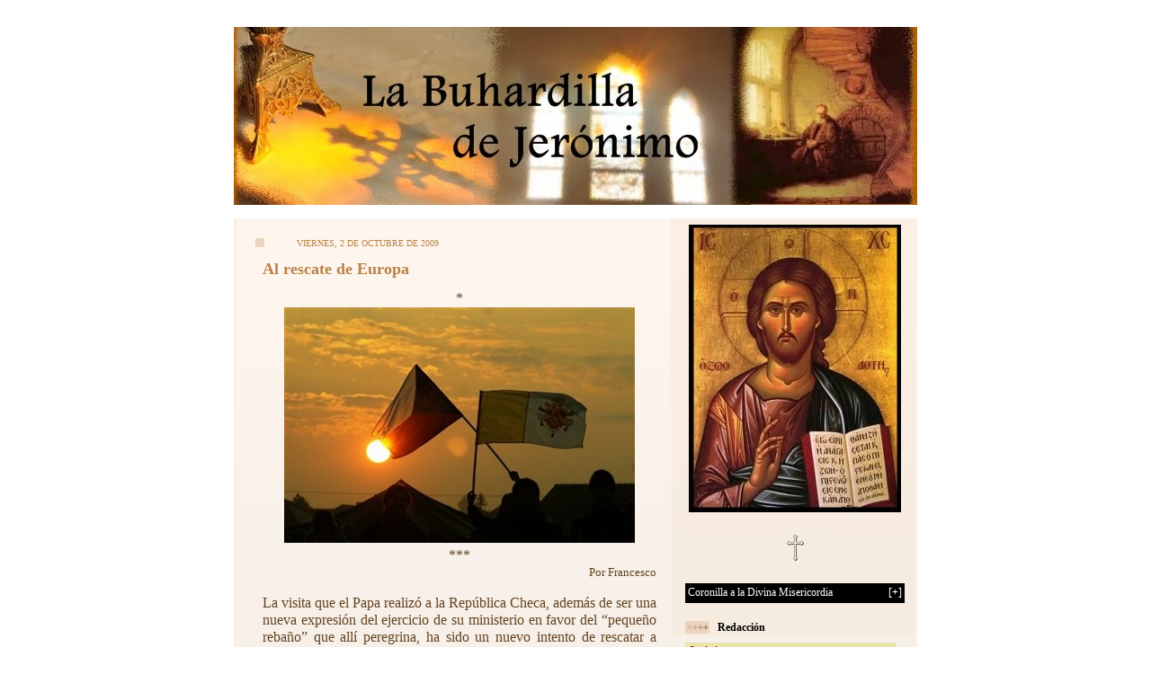

--- FILE ---
content_type: text/html; charset=UTF-8
request_url: https://la-buhardilla-de-jeronimo.blogspot.com/2009/10/al-rescate-de-europa.html
body_size: 32985
content:
<!DOCTYPE html>
<html dir='ltr' xmlns='http://www.w3.org/1999/xhtml' xmlns:b='http://www.google.com/2005/gml/b' xmlns:data='http://www.google.com/2005/gml/data' xmlns:expr='http://www.google.com/2005/gml/expr'>
<head>
<link href='https://www.blogger.com/static/v1/widgets/2944754296-widget_css_bundle.css' rel='stylesheet' type='text/css'/>
<meta content='8+qYFgnDiopcWXsczGAdMFRDWlDLCxeHfaQ/4HkgEG0=' name='verify-v1'/>
<meta content='text/html; charset=UTF-8' http-equiv='Content-Type'/>
<meta content='blogger' name='generator'/>
<link href='https://la-buhardilla-de-jeronimo.blogspot.com/favicon.ico' rel='icon' type='image/x-icon'/>
<link href='http://la-buhardilla-de-jeronimo.blogspot.com/2009/10/al-rescate-de-europa.html' rel='canonical'/>
<link rel="alternate" type="application/atom+xml" title="La Buhardilla de Jerónimo - Atom" href="https://la-buhardilla-de-jeronimo.blogspot.com/feeds/posts/default" />
<link rel="alternate" type="application/rss+xml" title="La Buhardilla de Jerónimo - RSS" href="https://la-buhardilla-de-jeronimo.blogspot.com/feeds/posts/default?alt=rss" />
<link rel="service.post" type="application/atom+xml" title="La Buhardilla de Jerónimo - Atom" href="https://www.blogger.com/feeds/3492321751884110409/posts/default" />

<link rel="alternate" type="application/atom+xml" title="La Buhardilla de Jerónimo - Atom" href="https://la-buhardilla-de-jeronimo.blogspot.com/feeds/2014210558716607402/comments/default" />
<!--Can't find substitution for tag [blog.ieCssRetrofitLinks]-->
<link href='https://blogger.googleusercontent.com/img/b/R29vZ2xl/AVvXsEgIgWbh_ufa82lsNnvSTqh79BCX6G5cNfzF-n8uYXwXTDAWbTV1jU8YdalwvOUXh4uIUJ_0qp6RQfqWCB0tSA7_9cEoh9aOHT2fo_keCuJ2HncRRUS2cP6zJu5lVQfK9KFZowpAyGifektP/?imgmax=800' rel='image_src'/>
<meta content='http://la-buhardilla-de-jeronimo.blogspot.com/2009/10/al-rescate-de-europa.html' property='og:url'/>
<meta content='Al rescate de Europa' property='og:title'/>
<meta content='*      ***   Por Francesco       La visita que el Papa realizó a la República Checa, además de ser una nueva expresión del ejercicio de su m...' property='og:description'/>
<meta content='https://blogger.googleusercontent.com/img/b/R29vZ2xl/AVvXsEgIgWbh_ufa82lsNnvSTqh79BCX6G5cNfzF-n8uYXwXTDAWbTV1jU8YdalwvOUXh4uIUJ_0qp6RQfqWCB0tSA7_9cEoh9aOHT2fo_keCuJ2HncRRUS2cP6zJu5lVQfK9KFZowpAyGifektP/w1200-h630-p-k-no-nu/?imgmax=800' property='og:image'/>
<!-- <title><data:blog.pageTitle/></title> -->
<link href='http://sites.google.com/site/buhardilleros/favicon.ico' rel='shortcut icon' type='image/x-icon'/>
<link href="//sites.google.com/site/buhardilleros/favicon.ico" rel="icon" type="image/x-icon">
<title>La Buhardilla de Jerónimo: Al rescate de Europa</title>
<!-- Metatags de la página principal del blog -->
<!-- Metatags para la etiqueta Nicola Bux -->
<!-- Metatags para la etiqueta Purgatorio -->
<!-- Metatags para la etiqueta Iglesia -->
<!-- Metatags para la etiqueta FSSPX -->
<style id='page-skin-1' type='text/css'><!--
/*
-----------------------------------------------
Blogger Template Style
Name: 	  Thisaway
Designer: Dan Rubin
URL:      www.superfluousbanter.org
Date:     29 Feb 2004
Updated by: Blogger Team
----------------------------------------------- */
/* Variable definitions
====================
<Variable name="textColor" description="Text Color"
type="color" default="#634320">
<Variable name="blogTitleColor" description="Blog Title Color"
type="color" default="#fef6ee">
<Variable name="blogDescriptionColor" description="Blog Description Color"
type="color" default="#fef6ee">
<Variable name="postTitleColor" description="Post Title Color"
type="color" default="#ba8247">
<Variable name="dateHeaderColor" description="Date Header Color"
type="color" default="#c8ab8f">
<Variable name="sidebarHeaderColor" description="Sidebar Title Color"
type="color" default="#bd9e80">
<Variable name="mainLinkColor" description="Link Color"
type="color" default="#bf4e27">
<Variable name="mainVisitedLinkColor" description="Visited Link Color"
type="color" default="#8f3213">
<Variable name="sidebarLinkColor" description="Sidebar Link Color"
type="color" default="#e2a059">
<Variable name="sidebarVisitedLinkColor"
description="Sidebar Visited Link Color"
type="color" default="#ba742a">
<Variable name="bodyFont" description="Text Font"
type="font" default="normal normal 100% Helvetica,Arial,Verdana,'Trebuchet MS', Sans-serif">
<Variable name="headerFont" description="Sidebar Title Font"
type="font"
default="normal bold 100% Helvetica,Arial,Verdana,'Trebuchet MS', Sans-serif">
<Variable name="pageTitleFont" description="Blog Title Font"
type="font"
default="normal bold 200% Helvetica,Arial,Verdana,'Trebuchet MS', Sans-serif">
<Variable name="blogDescriptionFont" description="Blog Description Font"
type="font"
default="normal normal 80% Helvetica,Arial,Verdana,'Trebuchet MS', Sans-serif">
<Variable name="startSide" description="Start side in blog language"
type="automatic" default="left">
<Variable name="endSide" description="End side in blog language"
type="automatic" default="right">
*/
#navbar-iframe{opacity:0.0;filter:alpha(Opacity=0)}
#navbar-iframe:hover{opacity:1.0;filter:alpha(Opacity=100, FinishedOpacity=100)}
/* global
----------------------------------------------- */
body {
margin: 0;
text-align: center;
min-width: 760px;
background:url(https://lh3.googleusercontent.com/blogger_img_proxy/AEn0k_tyEAm7Pw6ICzSHmY6XNROM12u_8N0IJDiVIIIbMOncX-WJteJEA6GGZvW8KL51N_Dr5Uhmfw8Io3fC-jbr-lH4o0gP1ZYPQ7pWhR7u-IsmVwx4SqWjIzVv231-45-Zrz2_Eg=s0-d);
background-attachment: fixed;
background-repeat: repeat;
color: #634320;
font-size: small;
}
blockquote {
margin: 0;
padding-top: 0;
padding-right: 10px;
padding-bottom: 0;
padding-left: 10px;
border-left: 6px solid #f7e8d8;
border-right: 6px solid #f7e8d8;
color: #ba8247;
}
code {
color: #ba8247;
}
hr {
display: none;
}
/* layout
----------------------------------------------- */
#outer-wrapper {
margin: 0 auto;
width: 760px;
text-align: left;
font: normal normal 100% Georgia, Times, serif;
}
#header-wrapper {
padding-bottom: 15px;
background: url(https://lh3.googleusercontent.com/blogger_img_proxy/AEn0k_tyEAm7Pw6ICzSHmY6XNROM12u_8N0IJDiVIIIbMOncX-WJteJEA6GGZvW8KL51N_Dr5Uhmfw8Io3fC-jbr-lH4o0gP1ZYPQ7pWhR7u-IsmVwx4SqWjIzVv231-45-Zrz2_Eg=s0-d) repeat-x left bottom;
}
#header {
background: #634320 url(https://lh3.googleusercontent.com/blogger_img_proxy/AEn0k_tyEAm7Pw6ICzSHmY6XNROM12u_8N0IJDiVIIIbMOncX-WJteJEA6GGZvW8KL51N_Dr5Uhmfw8Io3fC-jbr-lH4o0gP1ZYPQ7pWhR7u-IsmVwx4SqWjIzVv231-45-Zrz2_Eg=s0-d) repeat-x left bottom;
}
#content-wrapper {
position: relative;
width: 760px;
background: #f7f0e9 url(https://lh3.googleusercontent.com/blogger_img_proxy/AEn0k_sjo9oz-uimrfrp5UY4ph1YSyPiEcqVufyyrwMWPem7xbMBw6gpxTqsqZC4l74zxbZCMEDyWgtvr4zIgj_0YDdT_l47PQ4yRc3pOIkwMXYnccweRZN_0y6Y5cbqcLjot_xC=s0-d) repeat-y left top;
}
#main-wrapper {
display: inline; /* fixes a strange ie margin bug */
float: left;
margin-top: 0;
margin-right: 0;
margin-bottom: 0;
margin-left: 3px;
padding: 0;
width: 483px;
word-wrap: break-word; /* fix for long text breaking sidebar float in IE */
overflow: hidden;     /* fix for long non-text content breaking IE sidebar float */
}
#main {
padding-top: 22px;
padding-right: 8px;
padding-bottom: 0;
padding-left: 8px;
background: url(//www.blogblog.com/thisaway/bg_content.gif) repeat-x left top;
}
.post {
margin-top: 0;
margin-right: 8px;
margin-bottom: 14px;
margin-left: 21px;
padding: 0;
border-bottom: 3px solid #f7e8d8;
}
#comments {
margin-top: 0;
margin-right: 16px;
margin-bottom: 14px;
margin-left: 29px;
padding: 10px;
border: 1px solid #f0e0ce;
background-color: #f5ede4;
}
#sidebar-wrapper {
display: inline; /* fixes a strange ie margin bug */
float: right;
margin-top: 0;
margin-right: 3px;
margin-bottom: 0;
margin-left: 0;
width: 269px;
color: #634320;
line-height: 1.4em;
font-size: 90%;
background: url(//www.blogblog.com/thisaway/bg_sidebar.gif) repeat-x left top;
word-wrap: break-word; /* fix for long text breaking sidebar float in IE */
overflow: hidden;     /* fix for long non-text content breaking IE sidebar float */
}
#sidebar {
padding-top: 7px;
padding-right: 11px;
padding-bottom: 0;
padding-left: 14px;
background: url() repeat-y 179px 0;
}
#sidebar .widget {
margin-bottom: 20px;
}
#footer-wrapper {
padding-top: 15px;
background: url() repeat left top;
clear: both;
}
#footer {
background: #493015 url(https://lh3.googleusercontent.com/blogger_img_proxy/AEn0k_tyEAm7Pw6ICzSHmY6XNROM12u_8N0IJDiVIIIbMOncX-WJteJEA6GGZvW8KL51N_Dr5Uhmfw8Io3fC-jbr-lH4o0gP1ZYPQ7pWhR7u-IsmVwx4SqWjIzVv231-45-Zrz2_Eg=s0-d) repeat-x left top;
text-align: center;
min-height: 2em;
}
/* headings
----------------------------------------------- */
#header h1 {
margin: 0;
padding-top: 24px;
padding-right: 0;
padding-bottom: 0;
padding-left: 84px;
background: url(//www.blogblog.com/thisaway/icon_header_left.gif) no-repeat 16px 26px;
}
h2.date-header {
margin: 0;
padding-top: 0;
padding-right: 0;
padding-bottom: 0;
padding-left: 29px;
text-transform: uppercase;
color: #ba8247;
background: url(//www.blogblog.com/thisaway/icon_date.gif) no-repeat 13px 0;
font-size: 80%;
font-weight: normal;
}
.date-header span {
margin-top: 0;
margin-right: 0;
margin-bottom: 0;
margin-left: 5px;
padding-top: 0;
padding-right: 25px;
padding-bottom: 0;
padding-left: 25px;
background: url() no-repeat left 0;
}
.sidebar h2 {
padding-top: 1px;
padding-right: 0;
padding-bottom: 0;
padding-left: 36px;
color: #000000;
background: url(//www.blogblog.com/thisaway/icon_sidebar_heading_left.gif) no-repeat left 45%;
font: normal bold 100% Georgia, Times, serif;
}
.sidebar .Profile h2 {
color: #957252;
background: url(//www.blogblog.com/thisaway/icon_sidebar_profileheading_left.gif) no-repeat left 45%;
}
.post h3 {
margin-top: 13px;
margin-right: 0;
margin-bottom: 13px;
margin-left: 0;
padding: 0;
color: #ba8247;
font-size: 140%;
}
.post h3 a, .post h3 a:visited {
color: #ba8247;
}
#comments h4 {
margin-top: 0;
font-size: 120%;
}
/* text
----------------------------------------------- */
#header h1 {
color: #fef6ee;
font: normal bold 309% Trebuchet, Trebuchet MS, Arial, sans-serif;
}
#header .description {
margin: 0;
padding-top: 7px;
padding-right: 16px;
padding-bottom: 0;
padding-left: 84px;
color: #fef6ee;
font: normal normal 80% Georgia, Times, serif;
}
.post-body p {
line-height: 1.4em;
/* Fix bug in IE5/Win with italics in posts */
margin: 0;
height: 1%;
overflow: visible;
}
.post-footer {
border:solid 1px;
border-color:#7F0000;
padding-top: 15px;
padding-bottom: 15px;
padding-left: 10px;
margin: 10px;
font-size:83%;
color: #000000;
}
.uncustomized-post-template .post-footer {
text-align: right;
}
.uncustomized-post-template .post-footer .post-author,
.uncustomized-post-template .post-footer .post-timestamp {
display: block;
float: left;
text-align: left;
margin-right: 4px;
}
p.comment-author {
font-size: 83%;
}
.deleted-comment {
font-style:italic;
color:gray;
}
.comment-body p {
line-height: 1.4em;
}
.feed-links {
clear: both;
line-height: 2.5em;
margin-bottom: 0.5em;
margin-left: 29px;
}
#footer .widget {
margin: 0;
padding-top: 0;
padding-right: 0;
padding-bottom: 15px;
padding-left: 55px;
color: #fef6ee;
font-size: 90%;
line-height: 1.4em;
background: url(//www.blogblog.com/thisaway/icon_footer.gif) no-repeat 16px 0;
}
/* lists
----------------------------------------------- */
.post ul {
padding-left: 32px;
list-style-type: none;
line-height: 1.4em;
}
.post li {
padding-top: 0;
padding-right: 0;
padding-bottom: 4px;
padding-left: 17px;
background: url(//www.blogblog.com/thisaway/icon_list_item_left.gif) no-repeat left 3px;
}
#comments ul {
margin: 0;
padding: 0;
list-style-type: none;
}
#comments li {
padding-top: 0;
padding-right: 0;
padding-bottom: 1px;
padding-left: 17px;
background: url(//www.blogblog.com/thisaway/icon_comment_left.gif) no-repeat left 3px;
}
.sidebar ul {
padding: 0;
list-style-type: none;
line-height: 1.2em;
margin-left: 0;
}
.sidebar li {
padding-top: 0;
padding-right: 0;
padding-bottom: 4px;
padding-left: 17px;
background: url(//www.blogblog.com/thisaway/icon_list_item.gif) no-repeat left 3px;
}
#blog-pager-newer-link {
float: left;
margin-left: 29px;
}
#blog-pager-older-link {
float: right;
margin-right: 16px;
}
#blog-pager {
text-align: center;
}
/* links
----------------------------------------------- */
a {
color: #bf4e27;
font-weight: bold;
}
a:hover {
color: #8f3213;
}
a.comment-link {
/* ie5.0/win doesn't apply padding to inline elements,
so we hide these two declarations from it */
background/* */:/**/url(//www.blogblog.com/thisaway/icon_comment_left.gif) no-repeat left 45%;
padding-left: 14px;
}
html>body a.comment-link {
/* respecified, for ie5/mac's benefit */
background: url(//www.blogblog.com/thisaway/icon_comment_left.gif) no-repeat left 45%;
padding-left: 14px;
}
.sidebar a {
color: #940f04;
}
.sidebar a:hover {
color: #ba742a;
}
#header h1 a {
color: #fef6ee;
text-decoration: none;
}
#header h1 a:hover {
color: #d9c6b4;
}
.post h3 a {
text-decoration: none;
}
a img {
border-width: 0;
}
.clear {
clear: both;
line-height: 0;
height: 0;
}
.profile-textblock {
clear: both;
margin-bottom: 10px;
margin-left: 0;
}
.profile-img {
float: left;
margin-top: 0;
margin-right: 5px;
margin-bottom: 5px;
margin-left: 0;
padding: 3px;
border: 1px solid #ebd4bd;
}
.profile-link {
padding-top: 0;
padding-right: 0;
padding-bottom: 0;
padding-left: 17px;
background: url(//www.blogblog.com/thisaway_blue/icon_profile_left.gif) no-repeat left 0;
}
/** Page structure tweaks for layout editor wireframe */
body#layout #main,
body#layout #sidebar {
padding: 0;
}.Image {
text-align:center;
}
/* Botones de enlaces creados por mí */
ul#main-nav {font-family:georgia;margin:0;padding:0;width:20em;}
ul#main-nav li {margin:0;padding:0;list-style:none;margin:0 0 0.3em 0;}
ul#main-nav li a {font-weight:bold;text-decoration:none;display:block;padding:0.3em;border-bottom:0.4em solid #FFF2E;color:none;background:#E8E4AA;}
ul#main-nav li a:hover {background:#ECF0BA;border-bottom:0.4em solid #04e;color:#04e;}

--></style>
<!-- flooble Expandable Content header start -->
<script language='javascript'>
// Expandable content script from flooble.com.
// For more information please visit:
//   http://www.flooble.com/scripts/expand.php
// Copyright 2002 Animus Pactum Consulting Inc.
//----------------------------------------------
var ie4 = false; if(document.all) { ie4 = true; }
function getObject(id) { if (ie4) { return document.all[id]; } else { return document.getElementById(id); } }
function toggle(link, divId) { var lText = link.innerHTML; var d = getObject(divId);
 if (lText == '+') { link.innerHTML = '&#8722;'; d.style.display = 'block'; }
 else { link.innerHTML = '+'; d.style.display = 'none'; } }
</script>
<!-- flooble Expandable Content header end -->
<link href='https://www.blogger.com/dyn-css/authorization.css?targetBlogID=3492321751884110409&amp;zx=1b07d557-b1ea-4469-86f9-c336d0a33af3' media='none' onload='if(media!=&#39;all&#39;)media=&#39;all&#39;' rel='stylesheet'/><noscript><link href='https://www.blogger.com/dyn-css/authorization.css?targetBlogID=3492321751884110409&amp;zx=1b07d557-b1ea-4469-86f9-c336d0a33af3' rel='stylesheet'/></noscript>
<meta name='google-adsense-platform-account' content='ca-host-pub-1556223355139109'/>
<meta name='google-adsense-platform-domain' content='blogspot.com'/>

</head>
<body>
<div class='navbar section' id='navbar'><div class='widget Navbar' data-version='1' id='Navbar1'><script type="text/javascript">
    function setAttributeOnload(object, attribute, val) {
      if(window.addEventListener) {
        window.addEventListener('load',
          function(){ object[attribute] = val; }, false);
      } else {
        window.attachEvent('onload', function(){ object[attribute] = val; });
      }
    }
  </script>
<div id="navbar-iframe-container"></div>
<script type="text/javascript" src="https://apis.google.com/js/platform.js"></script>
<script type="text/javascript">
      gapi.load("gapi.iframes:gapi.iframes.style.bubble", function() {
        if (gapi.iframes && gapi.iframes.getContext) {
          gapi.iframes.getContext().openChild({
              url: 'https://www.blogger.com/navbar/3492321751884110409?po\x3d2014210558716607402\x26origin\x3dhttps://la-buhardilla-de-jeronimo.blogspot.com',
              where: document.getElementById("navbar-iframe-container"),
              id: "navbar-iframe"
          });
        }
      });
    </script><script type="text/javascript">
(function() {
var script = document.createElement('script');
script.type = 'text/javascript';
script.src = '//pagead2.googlesyndication.com/pagead/js/google_top_exp.js';
var head = document.getElementsByTagName('head')[0];
if (head) {
head.appendChild(script);
}})();
</script>
</div></div>
<div id='outer-wrapper'><div id='wrap2'>
<!-- skip links for text browsers -->
<span id='skiplinks' style='display:none;'>
<a href='#main'>skip to main </a> |
      <a href='#sidebar'>skip to sidebar</a>
</span>
<div id='header-wrapper'>
<div class='header section' id='header'><div class='widget Header' data-version='1' id='Header1'>
<div id='header-inner'>
<a href='https://la-buhardilla-de-jeronimo.blogspot.com/' style='display: block'>
<img alt='La Buhardilla de Jerónimo' height='198px; ' id='Header1_headerimg' src='https://blogger.googleusercontent.com/img/b/R29vZ2xl/AVvXsEipY-AuCoG8eAOUE2a2wPFyIDKODOBITvzNHcuVJ9H2cQUh1IPvYEXBIOgCVzzp7TCjEvz-5_fjVOdKoOhVxCn2m0C47bVcbPhpwR-ZJY5-ssKAKsknCsmdBcyA9lJGq7lWwZEIoZG1d53d/s760/nuevo_fondo_buhardilla.jpg' style='display: block' width='760px; '/>
</a>
</div>
</div></div>
</div>
<div id='content-wrapper'>
<div id='crosscol-wrapper' style='text-align:center'>
<div class='crosscol no-items section' id='crosscol'></div>
</div>
<div id='main-wrapper'>
<div class='main section' id='main'><div class='widget Blog' data-version='1' id='Blog1'>
<div class='blog-posts hfeed'>

          <div class="date-outer">
        
<h2 class='date-header'><span>viernes, 2 de octubre de 2009</span></h2>

          <div class="date-posts">
        
<div class='post-outer'>
<div class='post hentry'>
<a name='2014210558716607402'></a>
<h3 class='post-title entry-title'>
<a href='https://la-buhardilla-de-jeronimo.blogspot.com/2009/10/al-rescate-de-europa.html'>Al rescate de Europa</a>
</h3>
<div class='post-header-line-1'></div>
<div class='post-body entry-content'>
<p><p align="center"><font size="3">*</font></p>  <p align="center"><a href="https://blogger.googleusercontent.com/img/b/R29vZ2xl/AVvXsEguUJLCjbeKqkBrMM3rnjh8z-3Z-u14AephdF6u9jmFPhwaf4NifPr8mIK7idzsTM4Dwat3dnnL1c_GXixcDr9bxHpwTeeawooloTkNM0FITNldNtj9p6uEbTpY33Xm5T7oJxmTWuDtckhB/s1600-h/Fieles%20checos%20con%20las%20banderas%20checa%20y%20vaticana%5B4%5D.jpg"><img alt="Fieles checos con las banderas checa y vaticana" border="0" height="262" src="https://blogger.googleusercontent.com/img/b/R29vZ2xl/AVvXsEgIgWbh_ufa82lsNnvSTqh79BCX6G5cNfzF-n8uYXwXTDAWbTV1jU8YdalwvOUXh4uIUJ_0qp6RQfqWCB0tSA7_9cEoh9aOHT2fo_keCuJ2HncRRUS2cP6zJu5lVQfK9KFZowpAyGifektP/?imgmax=800" style="border-top-width: 0px; display: inline; border-left-width: 0px; border-bottom-width: 0px; border-right-width: 0px" title="Fieles checos con las banderas checa y vaticana" width="390" /></a> </p>  <p align="center"><font size="3">***</font></p>  <p align="right"><font size="2">Por Francesco</font></p>  <br />  <p align="justify"><font size="3"></font></p>  <p align="justify"><font size="3">La visita que el Papa realizó a la República Checa, además de ser una nueva expresión del ejercicio de su ministerio en favor del &#8220;pequeño rebaño&#8221; que allí peregrina, ha sido un nuevo intento de rescatar a Europa de aquella &#8220;singular forma de apostasía de sí misma, antes que de Dios&#8221;, ya denunciada por el Pontífice hace dos años.</font></p>  <br />  <p align="justify"><font size="3"></font></p>  <p align="justify"><font size="3">El viaje, largamente esperado tanto por el Obispo de Roma como por el pueblo checo, se presentaba desde sus inicios como un auténtico desafío. República Checa es, de hecho, un país de tradición cristiana que actualmente, y luego de haber padecido la dictadura comunista, se ha convertido en la región de Europa con la tasa más alta de ateísmo, donde el catolicismo ha quedado reducido a un pequeño número y donde se registra una bajísima participación en la Santa Misa dominical. A lo cual se suman las delicadas relaciones con los sucesivos gobiernos del post-comunismo que dificultan los procesos para devolver a la Iglesia lo que se le ha robado durante los difíciles años de la cortina de hierro (por ejemplo, la magnífica Catedral de San Vito). Este difícil panorama es confirmado por unas dolorosas declaraciones del Cardenal Arzobispo de Praga, de 77 años y cercano a dejar el cargo, en las cuales afirmó haber fracasado en su misión: &#8220;Durante los 20 años pasados en Praga, no he logrado alcanzar casi nada a nivel eclesiástico y tampoco a nivel político&#8221;.</font></p>  <br />  <p align="justify"><font size="3">A este país, corazón de Europa y dramático reflejo del continente que &#8220;parece haber emprendido un camino que lo podría llevar a despedirse de la historia&#8221; (cfr. </font><a href="http://www.vatican.va/holy_father/benedict_xvi/speeches/2007/march/documents/hf_ben-xvi_spe_20070324_comece_sp.html"><font size="2">Discurso</font></a><font size="3"> del Papa en el 50º Aniversario de los Tratados de Roma), es adonde el Santo Padre ha llevado un fuerte mensaje sobre la auténtica libertad que &#8220;no es libertinaje, arbitrariedad, sino que está unida y condicionada por los grandes valores de la verdad, el amor, la solidaridad y el bien en general&#8221;. Así lo </font><a href="http://www.vatican.va/holy_father/benedict_xvi/speeches/2009/september/documents/hf_ben-xvi_spe_20090926_interview_sp.html"><font size="2">dijo</font></a><font size="3"> a los periodistas en el avión que lo llevaba a Praga.</font></p>  <br />  <p align="justify"><font size="3">En la </font><a href="http://www.vatican.va/holy_father/benedict_xvi/speeches/2009/september/documents/hf_ben-xvi_spe_20090926_welcome-praga_sp.html"><font size="2">ceremonia</font></a><font size="3"> de bienvenida, el Obispo de Roma se refirió al período comunista afirmando que &#8220;una tragedia particular para esta tierra fue el intento despiadado por parte del Gobierno de aquel tiempo de silenciar la voz de la Iglesia&#8221; y, al mismo tiempo, llamó a los actuales ciudadanos a que redescubran las raíces cristianas que han plasmado su cultura y a que hagan oír su voz frente a los desafíos del tercer milenio ya que &#8220;la verdad del Evangelio es indispensable para una sociedad próspera&#8221;. Al visitar al Niño Jesús de Praga, en la Iglesia de Santa María de la Victoria, el Vicario de Cristo</font><font size="2"> </font><a href="http://www.vatican.va/holy_father/benedict_xvi/speeches/2009/september/documents/hf_ben-xvi_spe_20090926_bambino-praga_sp.html"><font size="2">elevó</font></a><font size="3"> una oración por las familias y por los niños y recordó que &#8220;todo ser humano es hijo de Dios y por lo tanto hermano nuestro y, como tal, debe ser acogido y respetado&#8221;, añadiendo en la plegaria: &#8220;&#161;Que nuestra sociedad comprenda esta realidad!&#8221;.</font></p>  <br />  <p align="justify"><font size="3">Un momento particularmente importante fue el </font><a href="http://www.vatican.va/holy_father/benedict_xvi/speeches/2009/september/documents/hf_ben-xvi_spe_20090926_autorita-civili_sp.html"><font size="2">encuentro</font></a><font size="3"> que el Santo Padre mantuvo con las autoridades civiles y diplomáticas de la República Checa. Allí, el Papa volvió al tema de la libertad recordando que ésta &#8220;presupone la búsqueda de la verdad &#8212;del verdadero bien&#8212; y, por lo tanto, encuentra su realización precisamente en conocer y hacer lo que es recto y justo&#8221; y, dando un paso más, afirmó que &#8220;para los cristianos la verdad tiene un nombre: Dios; y el bien tiene un rostro: Jesucristo&#8221;. A una sociedad que se declara mayoritariamente atea, el Sucesor de Pedro invitó a mirar la belleza de las iglesias, del castillo, de las plazas y de los puentes, una belleza que manifiesta fe, asegurando que &#8220;sería trágico que se admiraran tales ejemplos de belleza, pero ignorando el misterio trascendente que indican&#8221;. Luego de recordar que, como indica el lema de la República (&#8220;<i>Veritas vincit</i>&#8221;), realmente la verdad vence, se preguntó: &#8220;&#191;qué es más inhumano y destructivo que el cinismo, que quisiera negar la grandeza de nuestra búsqueda de la verdad, y que el relativismo, que corroe los valores mismos que sostienen la construcción de un mundo unido y fraterno?&#8221;.</font></p>  <br />  <p align="justify"><font size="3">El Papa quiso centrar su </font><a href="http://www.vatican.va/holy_father/benedict_xvi/speeches/2009/september/documents/hf_ben-xvi_spe_20090927_incontro-ecumenico_sp.html"><font size="2">discurso</font></a><font size="3"> durante el encuentro ecuménico en la importancia única del cristianismo para el momento actual de Europa, afirmando que &#8220;quienes fijan la mirada en Jesús de Nazaret con ojos de fe saben que Dios ofrece una realidad más profunda y, sin embargo, inseparable de la <i>economía</i> de la caridad operante en este: Él ofrece <i>la salvación&#8221;. </i>Y dado que &#8220;cuando Europa escucha la historia del cristianismo, escucha su propia historia&#8221;, se comprende &#8220;por qué los cristianos tienen el deber de unirse a otros para recordar a Europa sus raíces&#8221;. Por otra parte, el</font><font size="2"> </font><a href="http://www.vatican.va/holy_father/benedict_xvi/speeches/2009/september/documents/hf_ben-xvi_spe_20090927_mondo-accademico_sp.html"><font size="2">encuentro</font></a><font size="3"> con el mundo académico, donde casi tres cuartos de los oyentes se declaran agnósticos o ateos, se caracterizó por una gran atención y respeto a las palabras de quien &#8220;ha sido profesor, atento al derecho de la libertad académica y a la responsabilidad en el uso auténtico de la razón, y ahora es el Papa quien, en su papel de Pastor, es reconocido como voz autorizada para la reflexión ética de la humanidad&#8221;, como se presentó a sí mismo el Pontífice. La acogida cordial brindada al Papa, diría luego el Profesor Giovanni Maria Vian (Director de L&#8217;Osservatore Romano), recordó, por contraste, &#8220;el episodio de intolerancia que obligó al Papa a renunciar a la visita a la universidad romana de La Sapienza&#8221;.</font></p>  <br />  <p align="justify"><font size="3">Los encuentros con la comunidad católica del país fueron un llamado a la esperanza y a la unión con Jesucristo. Al celebrar las </font><a href="http://www.vatican.va/holy_father/benedict_xvi/speeches/2009/september/documents/hf_ben-xvi_spe_20090926_vespri_sp.html"><font size="2">Vísperas</font></a><font size="3"> en la Catedral de San Vito, durante el primer día de su visita, el Pontífice trazó un diagnóstico de la realidad al afirmar que &#8220;la sociedad lleva todavía las heridas causadas por la ideología atea, y a menudo se siente fascinada por la mentalidad moderna del consumismo hedonista, con una peligrosa crisis de valores humanos y religiosos, y la deriva de un creciente relativismo ético y cultural&#8221;. En este contexto, el Papa quiso recordar que &#8220;sólo el conocimiento personal y la unión profunda con Cristo proporcionan la energía espiritual para realizar plenamente la vocación cristiana&#8221;. &#8220;Cristo es para todos&#8221;, dijo Benedicto XVI en el corazón de su discurso, provocando la ovación de todos los presentes. Al </font><a href="http://www.vatican.va/holy_father/benedict_xvi/homilies/2009/documents/hf_ben-xvi_hom_20090927_brno_sp.html"><font size="2">celebrar</font></a><font size="3"> la Santa Misa en Brno, en la primera visita de un Papa a esta ciudad, afirmó que &#8220;sólo Cristo puede ser nuestra esperanza cierta&#8221; en el contexto actual de una sociedad &#8220;donde muchas formas de pobreza nacen del aislamiento, de no ser amados, del rechazo de Dios y de una originaria y trágica cerrazón del hombre que piensa que puede bastarse a sí mismo, o que es sólo un hecho insignificante y pasajero&#8221;.</font></p>  <br />  <p align="justify"><font size="3">El 28 de septiembre, memoria litúrgica de San Wenceslao y fiesta nacional de la República Checa, el Santo Padre celebró la Santa Misa en el lugar del martirio del santo. En su </font><a href="http://www.zenit.org/article-32634?l=spanish"><font size="2">homilía</font></a><font size="3">, se refirió a la actualidad de la santidad preguntando: &#8220;&#191;en nuestros días la santidad es aún actual? &#191;No es más bien un tema poco atrayente e importante? &#191;No se buscan hoy más el éxito y la gloria de los hombres? &#191;Cuánto dura, sin embargo, y cuanto vale el éxito terrenal?&#8221;. Para responder, el Papa acudió a los ejemplos de la historia reciente de Europa y afirmó que &#8220;el siglo pasado ha visto caer a no pocos poderosos, que parecían haber alcanzado alturas casi inalcanzables. De repente se encontraron privados de su poder&#8221; ya que &#8220;quien negaba y sigue negando a Dios y, en consecuencia, no respeta al hombre, parece tener la vida fácil y conseguir un éxito material. Pero basta rascar la superficie para constatar que, en estas personas, hay tristeza e insatisfacción&#8221;. En este contexto, el Papa animó al pueblo checo a la santidad, recordando que se necesitan personas &#8220;creyentes y creíbles&#8221; y que &#8220;no basta con parecer buenos y honrados, hay que serlo realmente&#8221;. &#8220;Bueno y honrado &#8211; concluyó Benedicto XVI &#8211; es aquel que no cubre con su yo la luz de Dios, que no se pone delante a sí mismo sino que deja transparentar a Dios&#8221;. </font></p>  <br />  <p align="justify"><font size="3">Finalizada la Santa Misa, el Papa dirigió un </font><a href="http://www.zenit.org/article-32635?l=spanish"><font size="2">mensaje</font></a><font size="3"> a los jóvenes, que estaban particularmente invitados a la celebración. Luego de agradecerles por haber acudido en gran número a la cita con el Vicario de Cristo (&#8220;&#161;Con vosotros también el Papa se siente joven!&#8221; dijo el Pontífice al inicio de sus palabras), los invitó a mirar la experiencia y la enseñanza de San Agustín, que &#8220;descubrió que sólo Jesucristo era la respuesta satisfactoria al deseo, suyo y de cada hombre, de una vida feliz, llena de significado y de valor&#8221;. El Papa resumió la fe cristiana precisamente en &#8220;el encuentro con Cristo, Persona viva que da a la vida un nuevo horizonte y con ello la dirección decisiva&#8221;. Luego de decirles, una vez más, que los jóvenes son la esperanza de la Iglesia y de invitarlos a &#8220;la gran reunión de los jóvenes con Cristo en la Iglesia&#8221;, en Madrid, para la Jornada Mundial de la Juventud del 2011, Benedicto XVI enumeró lo que quería pedir a los jóvenes: &#8220;que viváis con alegría y entusiasmo vuestra fe; que crezcáis en unidad entre vosotros y con Cristo; que recéis y que seáis asiduos en la práctica de los sacramentos, en particular de la Eucaristía y de la Confesión; que cuidéis vuestra formación cristiana permaneciendo siempre dóciles a las enseñanzas de vuestros Pastores&#8221;. </font></p>  <br />  <p align="justify"><font size="3">En la </font><a href="http://www.zenit.org/article-32643?l=spanish"><font size="2">ceremonia</font></a><font size="3"> de despedida, el Papa evocó una frase del escritor Franz Kafka (&#8220;Quien mantiene la capacidad de ver la belleza no envejece nunca&#8221;) y afirmó que &#8220;si nuestro ojos permanecen abiertos a la belleza de la creación de Dios y nuestras mentes a la belleza de su verdad, entonces podremos verdaderamente esperar seguir siendo jóvenes y construir un mundo que refleje algo de la belleza divina&#8221;. El Presidente de la República, a su vez, agradeció al Papa por haber llevado al pueblo checo una nueva esperanza. &#8220;Su gran fe, su valentía al expresar posiciones que no son siempre políticamente correctas y compartidas por todos, su compromiso a favor del respeto de las ideas y de los principios fundamentales de nuestra cultura y de la cristiandad, están aquí para darnos a todos un ejemplo y para animarnos&#8221;, dijo el Presidente.</font></p>  <br />  <p align="justify"><font size="3">En resumen, la visita del Santo Padre a la República Checa fue un nuevo llamado a todo el continente europeo para que redescubra y revalorice sus profundas raíces cristianas. El viaje ha sido, sin lugar a dudas, un importante evento que producirá sus frutos. Prueba de ello es que los enemigos de la Iglesia, siempre atentos en oscurecer y tergiversar las magníficas intervenciones del Sucesor de Pedro, no han podido lograr absolutamente nada a pesar de sus pobres intentos (que, ciertamente, no han faltado) de crear polémicas artificiales. &#8220;Los ecos de la visita entre los fieles son verdaderamente positivos. Me parece que esta visita ha tenido un profundo efecto en la situación y en la posición de la Iglesia en nuestra sociedad&#8221;, ha afirmado el Cardenal Vlk en una entrevista con Radio Vaticano. &#8220;Puedo afirmar &#8211; en la convicción de que no se trata sólo de una opinión personal &#8211; que su visita fue un éxito y tendrá un efecto duradero&#8221;, dijo el Presidente Klaus en la ceremonia de despedida. &#8220;Ha sido una visita extraordinaria&#8221;, fue el balance final del mismo Santo Padre, pocas horas antes de emprender el vuelo hacia Roma.</font></p>  <br />  <p align="center"><font size="3">***</font></p>  </p>
<div style='clear: both;'></div>
</div>
<div class='post-footer'>
<div class='post-footer-line post-footer-line-1'><span class='post-author vcard'>
</span>
<span class='post-timestamp'>
</span>
<span class='post-comment-link'>
</span>
<span class='post-icons'>
<span class='item-control blog-admin pid-916869080'>
<a href='https://www.blogger.com/post-edit.g?blogID=3492321751884110409&postID=2014210558716607402&from=pencil' title='Editar entrada'>
<img alt='' class='icon-action' height='18' src='https://resources.blogblog.com/img/icon18_edit_allbkg.gif' width='18'/>
</a>
</span>
</span>
</div>
<div class='post-footer-line post-footer-line-2'><span class='post-labels'>
Etiquetas:
<a href='https://la-buhardilla-de-jeronimo.blogspot.com/search/label/Benedicto%20XVI' rel='tag'>Benedicto XVI</a>,
<a href='https://la-buhardilla-de-jeronimo.blogspot.com/search/label/Ecumenismo%20y%20di%C3%A1logo%20interreligioso' rel='tag'>Ecumenismo y diálogo interreligioso</a>,
<a href='https://la-buhardilla-de-jeronimo.blogspot.com/search/label/Iglesia' rel='tag'>Iglesia</a>,
<a href='https://la-buhardilla-de-jeronimo.blogspot.com/search/label/Papas' rel='tag'>Papas</a>
</span>
</div>
<div class='post-footer-line post-footer-line-3'></div>
</div>
</div>
<div class='comments' id='comments'>
<a name='comments'></a>
<h4>
2
Comentarios:
        
</h4>
<div class='pid-916869080' id='Blog1_comments-block-wrapper'>
<dl class='avatar-comment-indent' id='comments-block'>
<dt class='comment-author ' id='c1902199575138589484'>
<a name='c1902199575138589484'></a>
<div class="avatar-image-container vcard"><span dir="ltr"><a href="https://www.blogger.com/profile/08765866771902089370" target="" rel="nofollow" onclick="" class="avatar-hovercard" id="av-1902199575138589484-08765866771902089370"><img src="https://resources.blogblog.com/img/blank.gif" width="35" height="35" class="delayLoad" style="display: none;" longdesc="//blogger.googleusercontent.com/img/b/R29vZ2xl/AVvXsEjq3MZjbfPDhSr6I7YtxTCYGyAosLF-ua4fs24jqpi5EXUzDMDEtsRQuU5XuRrPhOn4khGA1cn8I021LqSRhlAm8ubVWyyYl-1uBwezQ49dnFLahZEVDZTL3Oz6uav95A/s45-c/mojaslika0001.jpg" alt="" title="Ludmila Hribar">

<noscript><img src="//blogger.googleusercontent.com/img/b/R29vZ2xl/AVvXsEjq3MZjbfPDhSr6I7YtxTCYGyAosLF-ua4fs24jqpi5EXUzDMDEtsRQuU5XuRrPhOn4khGA1cn8I021LqSRhlAm8ubVWyyYl-1uBwezQ49dnFLahZEVDZTL3Oz6uav95A/s45-c/mojaslika0001.jpg" width="35" height="35" class="photo" alt=""></noscript></a></span></div>
<a href='https://www.blogger.com/profile/08765866771902089370' rel='nofollow'>Ludmila Hribar</a>

              ha dicho
            </dt>
<dd class='comment-body ' id='Blog1_cmt-1902199575138589484'>
<p>
Muchas gracias por este excelente resumen de la visita del Santo Padre a la Republica Checa. Valiente el Papa, verdaderamente valiente! Todos los paises que sufrieron el comunismo se enfrentan a desafios similares Quiera Dios que esta visita del Santo Padre rinda frutos abundantes.
<span class='interaction-iframe-guide'></span>
</p>
</dd>
<dd class='comment-footer'>
<span class='comment-timestamp'>
<a href='https://la-buhardilla-de-jeronimo.blogspot.com/2009/10/al-rescate-de-europa.html?showComment=1254526829658#c1902199575138589484' title='comment permalink'>
2 de octubre de 2009 a las 20:40
</a>
<span class='item-control blog-admin pid-1473289151'>
<a class='comment-delete' href='https://www.blogger.com/comment/delete/3492321751884110409/1902199575138589484' title='Eliminar comentario'>
<img src='https://resources.blogblog.com/img/icon_delete13.gif'/>
</a>
</span>
</span>
</dd>
<dt class='comment-author blog-author' id='c5625548319763022658'>
<a name='c5625548319763022658'></a>
<div class="avatar-image-container vcard"><span dir="ltr"><a href="https://www.blogger.com/profile/08058224189390427177" target="" rel="nofollow" onclick="" class="avatar-hovercard" id="av-5625548319763022658-08058224189390427177"><img src="https://resources.blogblog.com/img/blank.gif" width="35" height="35" class="delayLoad" style="display: none;" longdesc="//blogger.googleusercontent.com/img/b/R29vZ2xl/AVvXsEjI_ZADFtyy9-aZnagA8g7LU8TiI-8SeqRqMM6rOVg1ZCCATTJJZx8Mn4czmRzibeheOhXKwO1tM7Bec7ANV5XvzP-u7J8khrT7U2YOtTy2PA1Wc2wg9DOS0O3FIsfqBA/s45-c/jeronimo.jpg" alt="" title="Jer&oacute;nimo">

<noscript><img src="//blogger.googleusercontent.com/img/b/R29vZ2xl/AVvXsEjI_ZADFtyy9-aZnagA8g7LU8TiI-8SeqRqMM6rOVg1ZCCATTJJZx8Mn4czmRzibeheOhXKwO1tM7Bec7ANV5XvzP-u7J8khrT7U2YOtTy2PA1Wc2wg9DOS0O3FIsfqBA/s45-c/jeronimo.jpg" width="35" height="35" class="photo" alt=""></noscript></a></span></div>
<a href='https://www.blogger.com/profile/08058224189390427177' rel='nofollow'>Jerónimo</a>

              ha dicho
            </dt>
<dd class='comment-body ' id='Blog1_cmt-5625548319763022658'>
<p>
Ljudmila:<br />Seguramente habrá frutos de esta visita. Y ya se comienza a hablar mucho de la visita del Papa a Inglaterra el año próximo. Apoyemos su ministerio con nuestra oración. Gracias por comentar. Dios te bendiga.
<span class='interaction-iframe-guide'></span>
</p>
</dd>
<dd class='comment-footer'>
<span class='comment-timestamp'>
<a href='https://la-buhardilla-de-jeronimo.blogspot.com/2009/10/al-rescate-de-europa.html?showComment=1254533977664#c5625548319763022658' title='comment permalink'>
2 de octubre de 2009 a las 22:39
</a>
<span class='item-control blog-admin pid-916869080'>
<a class='comment-delete' href='https://www.blogger.com/comment/delete/3492321751884110409/5625548319763022658' title='Eliminar comentario'>
<img src='https://resources.blogblog.com/img/icon_delete13.gif'/>
</a>
</span>
</span>
</dd>
</dl>
</div>
<p class='comment-footer'>
<a href='https://www.blogger.com/comment/fullpage/post/3492321751884110409/2014210558716607402' onclick='javascript:window.open(this.href, "bloggerPopup", "toolbar=0,location=0,statusbar=1,menubar=0,scrollbars=yes,width=640,height=500"); return false;'>Publicar un comentario</a>
</p>
<div id='backlinks-container'>
<div id='Blog1_backlinks-container'>
</div>
</div>
</div>
</div>

        </div></div>
      
</div>
<div class='blog-pager' id='blog-pager'>
<span id='blog-pager-newer-link'>
<a class='blog-pager-newer-link' href='https://la-buhardilla-de-jeronimo.blogspot.com/2009/10/de-la-liturgia-terrena-la-liturgia.html' id='Blog1_blog-pager-newer-link' title='Entrada más reciente'>Entrada más reciente</a>
</span>
<span id='blog-pager-older-link'>
<a class='blog-pager-older-link' href='https://la-buhardilla-de-jeronimo.blogspot.com/2009/10/santos-angeles-custodios.html' id='Blog1_blog-pager-older-link' title='Entrada antigua'>Entrada antigua</a>
</span>
<a class='home-link' href='https://la-buhardilla-de-jeronimo.blogspot.com/'>Inicio</a>
</div>
<div class='clear'></div>
<div class='post-feeds'>
<div class='feed-links'>
Suscribirse a:
<a class='feed-link' href='https://la-buhardilla-de-jeronimo.blogspot.com/feeds/2014210558716607402/comments/default' target='_blank' type='application/atom+xml'>Enviar comentarios (Atom)</a>
</div>
</div>
</div><div class='widget HTML' data-version='1' id='HTML2'>
<div class='widget-content'>
<!-- Site Meter XHTML Strict 1.0 -->
<script src="//s47.sitemeter.com/js/counter.js?site=s47jeronimo" type="text/javascript">
</script>
<!-- Copyright (c)2006 Site Meter -->
</div>
<div class='clear'></div>
</div><div class='widget HTML' data-version='1' id='HTML1'>
<div class='widget-content'>
<!-- Start of StatCounter Code -->
<script type="text/javascript">
var sc_project=3916473; 
var sc_invisible=0; 
var sc_partition=47; 
var sc_click_stat=1; 
var sc_security="d8dda7ca"; 
</script>

<script src="//www.statcounter.com/counter/counter.js" type="text/javascript"></script><noscript><div class="statcounter"><a href="http://www.statcounter.com/free_hit_counter.html" target="_blank"><img alt="unique visitors counter" src="https://lh3.googleusercontent.com/blogger_img_proxy/AEn0k_sTIy2ttohfRC5VQqa2QcgllSg2PytsGbt78iVe1JTO5Fb_x59VtqqYPyyuBJUwZPYYS6qow9idQLFhqYcgnesftyrVM5LNhHih8VpJzn8_bA=s0-d" class="statcounter"></a></div></noscript>
<!-- End of StatCounter Code -->
</div>
<div class='clear'></div>
</div></div>
</div>
<div id='sidebar-wrapper'>
<div class='sidebar section' id='sidebar'><div class='widget Image' data-version='1' id='Image23'>
<div class='widget-content'>
<img alt='' height='320' id='Image23_img' src='https://blogger.googleusercontent.com/img/b/R29vZ2xl/AVvXsEhmGONEH0XhkMPuc8CbYmgHOQL_kaFESgU8yRsGid_YWztZjIcGQtiaDJitkrVxWzDZHh8ABUEOsqvlSgWCOHGVtY_SOrYxWrlnpSkZdjOITCO-tuNhe4a6BiL2ljI7FDCxS49AKRXXY1U-/s1600-r/pantocrator2.jpg' width='236'/>
<br/>
</div>
<div class='clear'></div>
</div><div class='widget Image' data-version='1' id='Image60'>
<div class='widget-content'>
<img alt='' height='29' id='Image60_img' src='https://blogger.googleusercontent.com/img/b/R29vZ2xl/AVvXsEjyFb_xlp3ktZCC2_j8tWnrKiCGmhaAp2HCrEJhXa7oq2VPLCemJBfVkqjdsBrO517ES7F__XCZITGOYYnLSuGy7cyOblte1JCLYonCinVLGaLTDpZYpn1jEmWdQw5qIB16fAXS1Q2Pp0Ew/s150/cruz3.jpg' width='19'/>
<br/>
</div>
<div class='clear'></div>
</div><div class='widget HTML' data-version='1' id='HTML9'>
<div class='widget-content'>
<!-- flooble Expandable Content box start -->
<div style="border: 1px solid #000000; padding: 0px; background: #fef6ee; "><table border="0" cellspacing="0" cellpadding="2" width="100%" style="background: #000000; color: #FFFFFF; "><tr><td>Coronilla a la Divina Misericordia</td><td align="right">
[<a id="exp1257398823_link" style="text-decoration: none; color: #FFFFFF; " href="javascript: void(0);" title="show/hide" onclick="toggle(this, 'exp1257398823');">&#8722;</a>]</td></tr></table>
<div id="exp1257398823" style="padding: 3px;"><p><b>Se utiliza un rosario común de cinco decenas.</b></p>

<br/>

<p><b><a name="1.">1.</a></b><a name="1."> </a>Comenzar con un Padre Nuestro, Avemaría, y Credo.</p>

<br/>

<p><b><a name="2.">2.</a></b><a name="2."> </a>Al comenzar cada decena (cuentas grandes del Padre Nuestro) decir:</p>

<br/>

<p><b>"Padre Eterno, te ofrezco el Cuerpo,  <br/>la Sangre, el Alma y la Divinidad  <br/>de Tu Amadísimo Hijo, 

    <br/>Nuestro Señor Jesucristo, 

    <br/>como propiciación de nuestros  <br/>pecados y los del mundo entero." 

    <br/></b></p>

<p><em></em></p>

<br/>

<p><b><a name="3.">3.</a></b> En las cuentas pequeñas del Ave María:</p>

<br/>

<p><b>"Por Su dolorosa Pasión, 
    <br/>ten misericordia de nosotros 

    <br/>y del mundo entero."</b></p>

<p><b>
    <br/></b><b><a name="4.">4. </a></b>Al finalizar las cinco decenas de la coronilla se repite <b><u>tres veces</u></b>:</p>

<br/>

<p><b>"Santo Dios, Santo Fuerte,  <br/>Santo Inmortal, ten piedad de  <br/>nosotros y del mundo entero."</b></p>

<br/>

<p align="justify"><b>Según el diario de Santa María Faustina Kowalska 
    <br/></b>"Alienta a las personas a decir la Coronilla que te he dado...  Quien la recite recibirá gran misericordia a la hora de la muerte. Los sacerdotes la recomendaran a los pecadores como su último refugio de salvación. Aun si el pecador mas empedernido hubiese recitado esta Coronilla al menos una vez, recibirá la gracia de Mi infinita Misericordia. Deseo conceder gracias inimaginables a aquellos que confían en Mi Misericordia."  </p>

<p align="justify">"Escribe que cuando digan esta Coronilla en presencia del moribundo, Yo me pondré entre mi Padre y el, no como Justo Juez sino como Misericordioso Salvador."</p></div>
</div><noscript><a href="http://www.flooble.com/scripts/expand.php">this expanable content box is made using a 
free javascript from flooble</a> | Read free <a href="http://perplexus.info/category/2/">logic puzzles</a>
</noscript>
<script language="javascript">toggle(getObject('exp1257398823_link'), 'exp1257398823');</script>
<!-- flooble Expandable Content box end  -->
</div>
<div class='clear'></div>
</div><div class='widget HTML' data-version='1' id='HTML11'>
<h2 class='title'>Redacción</h2>
<div class='widget-content'>
<ul id="main-nav">
 <li><a href="//www.blogger.com/profile/08058224189390427177" title="Jerónimo">Jerónimo</a></li>

 <li><a href="//www.blogger.com/profile/14938118528034271143" title="Francesco">Francesco</a></li>

 <li><a href="//www.blogger.com/profile/03533704165211803623" title="Antonio">Antonio</a></li>
</ul>
</div>
<div class='clear'></div>
</div><div class='widget HTML' data-version='1' id='HTML10'>
<h2 class='title'>Descargas de la Buhardilla</h2>
<div class='widget-content'>
<ul id="main-nav">
 <li><a href="http://sites.google.com/site/buhardilleros/cat_san_pablo.zip?attredirects=0&d=1" title="Catequesis de Benedicto XVI sobre San Pablo">Cateq. de Benedicto XVI - San Pablo</a></li>
 <li><a href="http://sites.google.com/site/buhardilleros/magistjp1.zip?attredirects=0&d=1" title="Magisterio de Juan Pablo I">Magisterio de Juan Pablo I</a></li>
 <li><a href="http://sites.google.com/site/buhardilleros/pablovi.zip?attredirects=0&d=1" title="Encíclicas de Pablo VI">Encíclicas de Pablo VI</a></li>
 <li><a href="http://sites.google.com/site/buhardilleros/teol_cuerpo.zip?attredirects=0&d=1" title="Teología del Cuerpo - Juan Pablo II">Teología del Cuerpo - Juan Pablo II</a></li>
 <li><a href="http://sites.google.com/site/buhardilleros/cateq_igle.zip?attredirects=0&d=1" title="Cateq. de Benedicto XVI 2006-2008">Cateq. de Benedicto XVI 2006-2008</a></li>
 <li><a href="http://sites.google.com/site/buhardilleros/Sumateol.rar?attredirects=0&d=1" title="Suma Teológica de Santo Tomás">Suma Teológica de Santo Tomás</a></li>
 <li><a href="http://sites.google.com/site/buhardilleros/Comp.zip?attredirects=0&d=1" title="Compendio de Teología">Compendio de Teología</a></li>
<li><a href="http://sites.google.com/site/buhardilleros/Catecismo.zip?attredirects=0&d=1" title="Catecismo de la Iglesia Católica">Catecismo de la Iglesia Católica</a></li>
<li><a href="http://sites.google.com/site/buhardilleros/codigodc.zip?attredirects=0&d=1" title="Código de Derecho Canónico">Código de Derecho Canónico</a></li>
<li><a href="http://sites.google.com/site/buhardilleros/trento.zip?attredirects=0&d=1" title="Concilio de Trento">Concilio de Trento</a></li>
<li><a href="http://sites.google.com/site/buhardilleros/juramento.doc?attredirects=0&d=1" title="Juramento contra los errores del modernismo">Juramento contra los errores del modernismo</a></li>
</ul>
</div>
<div class='clear'></div>
</div><div class='widget BlogList' data-version='1' id='BlogList5'>
<h2 class='title'>12 Blogs</h2>
<div class='widget-content'>
<div class='blog-list-container' id='BlogList5_container'>
<ul id='BlogList5_blogs'>
<li style='display: block;'>
<div class='blog-icon'>
<img data-lateloadsrc='https://lh3.googleusercontent.com/blogger_img_proxy/AEn0k_sxPyH0hKvMJVcRUm_Nv_6VejDOOW8N0S27YJGdhvcOI-elspakStOkB4luemfHfygt8Ra56lqSbATClF6668zLMKaK4qUzVLwvFlZURqK0elZm=s16-w16-h16' height='16' width='16'/>
</div>
<div class='blog-content'>
<div class='blog-title'>
<a href='http://ermitaniourbano.blogspot.com/' target='_blank'>
ErmitañoUrbano</a>
</div>
<div class='item-content'>
<span class='item-title'>
<a href='http://ermitaniourbano.blogspot.com/2026/01/desert-foreigners-documentary-directors.html' target='_blank'>
Desert Foreigners // Documentary // Director's Cut
</a>
</span>
<div class='item-time'>
Hace 2 horas
</div>
</div>
</div>
<div style='clear: both;'></div>
</li>
<li style='display: block;'>
<div class='blog-icon'>
<img data-lateloadsrc='https://lh3.googleusercontent.com/blogger_img_proxy/AEn0k_tYtthuyUPIfuBWS7NX_-gDbhQoZMCOAsesCvF9ZTPz_qdceQ889MNOSsxUvfxyH1gLmJvXvp5JEh98NelR5vYo4vZ0g_E5ZU8v580SddgT=s16-w16-h16' height='16' width='16'/>
</div>
<div class='blog-content'>
<div class='blog-title'>
<a href='http://juanpablo2do.blogspot.com/' target='_blank'>
Juan Pablo II</a>
</div>
<div class='item-content'>
<span class='item-title'>
<a href='http://juanpablo2do.blogspot.com/2026/01/dei-verbum-el-papa-leon-xiv-nos.html' target='_blank'>
"Dei Verbum" : El Papa Leon XIV nos recuerda que Dios se revela en la 
historia (2 de ...)
</a>
</span>
<div class='item-time'>
Hace 8 horas
</div>
</div>
</div>
<div style='clear: both;'></div>
</li>
<li style='display: block;'>
<div class='blog-icon'>
<img data-lateloadsrc='https://lh3.googleusercontent.com/blogger_img_proxy/AEn0k_vspt_tde7jiA1pM-mBq4mAnSJDfU6fbIMm6K4zZ3sd5KNKm26ySpwKoIJF34DCPiRQrcWMljx5mH6tyw9y5p0AT3O4rWTdypoSgQ=s16-w16-h16' height='16' width='16'/>
</div>
<div class='blog-content'>
<div class='blog-title'>
<a href='https://www.infocatolica.com/blog/meradefensa.php' target='_blank'>
Mera defensa de la fe</a>
</div>
<div class='item-content'>
<span class='item-title'>
<a href='https://www.infocatolica.com/blog/meradefensa.php/2601150550-resena-20-poemas-imprevistos?utm_medium=RSS&utm_source=atom-blog&utm_campaign=B23' target='_blank'>
Reseña: &#8220;20 poemas imprevistos y una canción esperanzada&#8221;
</a>
</span>
<div class='item-time'>
Hace 17 horas
</div>
</div>
</div>
<div style='clear: both;'></div>
</li>
<li style='display: block;'>
<div class='blog-icon'>
<img data-lateloadsrc='https://lh3.googleusercontent.com/blogger_img_proxy/AEn0k_vspt_tde7jiA1pM-mBq4mAnSJDfU6fbIMm6K4zZ3sd5KNKm26ySpwKoIJF34DCPiRQrcWMljx5mH6tyw9y5p0AT3O4rWTdypoSgQ=s16-w16-h16' height='16' width='16'/>
</div>
<div class='blog-content'>
<div class='blog-title'>
<a href='https://www.infocatolica.com/blog/espadadedoblefilo.php' target='_blank'>
Espada de doble filo</a>
</div>
<div class='item-content'>
<span class='item-title'>
<a href='https://www.infocatolica.com/blog/espadadedoblefilo.php/2601160901-un-buen-sistema-de-gobierno?utm_medium=RSS&utm_source=atom-blog&utm_campaign=B10' target='_blank'>
Un buen sistema de gobierno
</a>
</span>
<div class='item-time'>
Hace 1 día
</div>
</div>
</div>
<div style='clear: both;'></div>
</li>
<li style='display: block;'>
<div class='blog-icon'>
<img data-lateloadsrc='https://lh3.googleusercontent.com/blogger_img_proxy/AEn0k_vspt_tde7jiA1pM-mBq4mAnSJDfU6fbIMm6K4zZ3sd5KNKm26ySpwKoIJF34DCPiRQrcWMljx5mH6tyw9y5p0AT3O4rWTdypoSgQ=s16-w16-h16' height='16' width='16'/>
</div>
<div class='blog-content'>
<div class='blog-title'>
<a href='https://www.infocatolica.com/blog/puertadedamasco.php' target='_blank'>
La Puerta de Damasco</a>
</div>
<div class='item-content'>
<span class='item-title'>
<a href='https://www.infocatolica.com/blog/puertadedamasco.php/2601110810-la-divina-guarderia-y-el-nino?utm_medium=RSS&utm_source=atom-blog&utm_campaign=B8' target='_blank'>
La &#8220;Divina Guardería&#8221; y el Niño Jesús de Praga
</a>
</span>
<div class='item-time'>
Hace 6 días
</div>
</div>
</div>
<div style='clear: both;'></div>
</li>
<li style='display: block;'>
<div class='blog-icon'>
<img data-lateloadsrc='https://lh3.googleusercontent.com/blogger_img_proxy/AEn0k_vspt_tde7jiA1pM-mBq4mAnSJDfU6fbIMm6K4zZ3sd5KNKm26ySpwKoIJF34DCPiRQrcWMljx5mH6tyw9y5p0AT3O4rWTdypoSgQ=s16-w16-h16' height='16' width='16'/>
</div>
<div class='blog-content'>
<div class='blog-title'>
<a href='https://www.infocatolica.com/blog/reforma.php' target='_blank'>
Reforma o Apostasía</a>
</div>
<div class='item-content'>
<span class='item-title'>
<a href='https://www.infocatolica.com/blog/reforma.php/2512310713-750-comentario-a-la-nota-doct?utm_medium=RSS&utm_source=atom-blog&utm_campaign=B42' target='_blank'>
(750) Comentario a la Nota doctrinal Mater Populi Fidelis. María 
Corredentora
</a>
</span>
<div class='item-time'>
Hace 1 semana
</div>
</div>
</div>
<div style='clear: both;'></div>
</li>
<li style='display: block;'>
<div class='blog-icon'>
<img data-lateloadsrc='https://lh3.googleusercontent.com/blogger_img_proxy/AEn0k_spmt5Zr0olLC8MjSGJ3i1-atl6RYki1_mqEGYt5zj4NaiiC29wM9Q9kVH7jKbug541dYPqSfR8i9jsEhQaacosoMffFjp--wNsG1D8sQR0sM3w=s16-w16-h16' height='16' width='16'/>
</div>
<div class='blog-content'>
<div class='blog-title'>
<a href='http://accionliturgica.blogspot.com/' target='_blank'>
Acción Litúrgica</a>
</div>
<div class='item-content'>
<span class='item-title'>
<a href='http://accionliturgica.blogspot.com/2025/12/el-arzobispo-ganswein-pide-que-el-papa.html' target='_blank'>
El Arzobispo Gänswein pide que el Papa restaure Summorum Pontificum
</a>
</span>
<div class='item-time'>
Hace 2 semanas
</div>
</div>
</div>
<div style='clear: both;'></div>
</li>
<li style='display: block;'>
<div class='blog-icon'>
<img data-lateloadsrc='https://lh3.googleusercontent.com/blogger_img_proxy/AEn0k_vspt_tde7jiA1pM-mBq4mAnSJDfU6fbIMm6K4zZ3sd5KNKm26ySpwKoIJF34DCPiRQrcWMljx5mH6tyw9y5p0AT3O4rWTdypoSgQ=s16-w16-h16' height='16' width='16'/>
</div>
<div class='blog-content'>
<div class='blog-title'>
<a href='https://www.infocatolica.com/blog/deoomnis.php' target='_blank'>
Deo Omnis Gloria</a>
</div>
<div class='item-content'>
<span class='item-title'>
<a href='https://www.infocatolica.com/blog/deoomnis.php/2511250104-tu-gran-proyecto-tras-recibir?utm_medium=RSS&utm_source=atom-blog&utm_campaign=B55' target='_blank'>
Tu gran proyecto tras recibir la pensión
</a>
</span>
<div class='item-time'>
Hace 1 mes
</div>
</div>
</div>
<div style='clear: both;'></div>
</li>
<li style='display: block;'>
<div class='blog-icon'>
<img data-lateloadsrc='https://lh3.googleusercontent.com/blogger_img_proxy/AEn0k_vspt_tde7jiA1pM-mBq4mAnSJDfU6fbIMm6K4zZ3sd5KNKm26ySpwKoIJF34DCPiRQrcWMljx5mH6tyw9y5p0AT3O4rWTdypoSgQ=s16-w16-h16' height='16' width='16'/>
</div>
<div class='blog-content'>
<div class='blog-title'>
<a href='https://www.infocatolica.com/blog/coradcor.php' target='_blank'>
Cor ad Cor Loquitur</a>
</div>
<div class='item-content'>
<span class='item-title'>
<a href='https://www.infocatolica.com/blog/coradcor.php/2510311235-alabanza-y-mision-primer-albu?utm_medium=RSS&utm_source=rss2-blog&utm_campaign=B16' target='_blank'>
Alabanza y misión (primer álbum de Apóstoles de su gracia)
</a>
</span>
<div class='item-time'>
Hace 2 meses
</div>
</div>
</div>
<div style='clear: both;'></div>
</li>
<li style='display: block;'>
<div class='blog-icon'>
<img data-lateloadsrc='https://lh3.googleusercontent.com/blogger_img_proxy/AEn0k_vspt_tde7jiA1pM-mBq4mAnSJDfU6fbIMm6K4zZ3sd5KNKm26ySpwKoIJF34DCPiRQrcWMljx5mH6tyw9y5p0AT3O4rWTdypoSgQ=s16-w16-h16' height='16' width='16'/>
</div>
<div class='blog-content'>
<div class='blog-title'>
<a href='https://www.infocatolica.com/blog/delapsis.php' target='_blank'>
De Lapsis</a>
</div>
<div class='item-content'>
<span class='item-title'>
<a href='https://www.infocatolica.com/blog/delapsis.php/2510180211-sigue-la-disminucion-del-nume?utm_medium=RSS&utm_source=atom-blog&utm_campaign=B6' target='_blank'>
Sigue la disminución del número de sacerdotes, religiosos y el desplome de 
religiosas
</a>
</span>
<div class='item-time'>
Hace 2 meses
</div>
</div>
</div>
<div style='clear: both;'></div>
</li>
<li style='display: block;'>
<div class='blog-icon'>
<img data-lateloadsrc='https://lh3.googleusercontent.com/blogger_img_proxy/AEn0k_u-c0HYCo1nZrhsd0QCYKQA6NGLhuPgzLJEnOQ5X0ZrY8Ny6xZ_KjIFALIMt9sa4aJDs-NAmD6fWXaWVXAYzxVVGfC513mMJEBWQo1Hty4BE4jkMxvMvXeku3lkEpAU=s16-w16-h16' height='16' width='16'/>
</div>
<div class='blog-content'>
<div class='blog-title'>
<a href='https://tomaylee-sagradasescrituras.blogspot.com/' target='_blank'>
Toma y lee</a>
</div>
<div class='item-content'>
<span class='item-title'>
<a href='https://tomaylee-sagradasescrituras.blogspot.com/2019/01/me-envio-evangelizar-con-poderes-910-un.html' target='_blank'>
ME ENVIÓ A EVANGELIZARCON PODERES [9/10]UN BALANCE
</a>
</span>
<div class='item-time'>
Hace 6 años
</div>
</div>
</div>
<div style='clear: both;'></div>
</li>
<li style='display: block;'>
<div class='blog-icon'>
<img data-lateloadsrc='https://lh3.googleusercontent.com/blogger_img_proxy/AEn0k_vspt_tde7jiA1pM-mBq4mAnSJDfU6fbIMm6K4zZ3sd5KNKm26ySpwKoIJF34DCPiRQrcWMljx5mH6tyw9y5p0AT3O4rWTdypoSgQ=s16-w16-h16' height='16' width='16'/>
</div>
<div class='blog-content'>
<div class='blog-title'>
<a href='https://www.infocatolica.com/blog/historiaiglesia.php' target='_blank'>
Temas de Historia de la Iglesia</a>
</div>
<div class='item-content'>
<span class='item-title'>
<a href='https://www.infocatolica.com/blog/historiaiglesia.php/1002061121-bernardette-debo-decir-lo-que?utm_medium=RSS&utm_source=atom-blog&utm_campaign=B45' target='_blank'>
Bernardette: &#171;Debo decir lo que he visto y oído&#187;
</a>
</span>
<div class='item-time'>
Hace 7 años
</div>
</div>
</div>
<div style='clear: both;'></div>
</li>
</ul>
<div class='clear'></div>
</div>
</div>
</div><div class='widget BlogList' data-version='1' id='BlogList2'>
<h2 class='title'>Blogs en italiano</h2>
<div class='widget-content'>
<div class='blog-list-container' id='BlogList2_container'>
<ul id='BlogList2_blogs'>
<li style='display: block;'>
<div class='blog-icon'>
<img data-lateloadsrc='https://lh3.googleusercontent.com/blogger_img_proxy/AEn0k_ujIaecgwP5SMOSA1Qg-wJycLQZn4utmRM_5lUws6KBQD0TBVKtTAJ6fF62x0b0c7A8wZEOCvncCI64ZITFO-ojVkOjfNJWkBC8ozw=s16-w16-h16' height='16' width='16'/>
</div>
<div class='blog-content'>
<div class='blog-title'>
<a href='https://blog.messainlatino.it' target='_blank'>
MESSA IN LATINO</a>
</div>
<div class='item-content'>
<span class='item-title'>
<a href='https://blog.messainlatino.it/2025/12/milano-fotografie-della-messa-giubilare-nella-basilica-di-santambrogio.html' target='_blank'>
Milano, fotografie della Messa giubilare nella Basilica di Sant&#8217;Ambrogio
</a>
</span>
<div class='item-time'>
Hace 4 semanas
</div>
</div>
</div>
<div style='clear: both;'></div>
</li>
<li style='display: block;'>
<div class='blog-icon'>
<img data-lateloadsrc='https://lh3.googleusercontent.com/blogger_img_proxy/AEn0k_u8kPG3U6MXZF_40U7Kgt-L3UKy8-FJHq_QOSxmJgG8Na8Qb7o8hgyOc_Fr29vwFgFMxIi2pcwsnzIDrUzdcdPY8A-HjadTmMdtYxnp9a51dep_TAE=s16-w16-h16' height='16' width='16'/>
</div>
<div class='blog-content'>
<div class='blog-title'>
<a href='http://ilblogdiraffaella.blogspot.com/' target='_blank'>
IL BLOG DI RAFFAELLA</a>
</div>
<div class='item-content'>
<span class='item-title'>
<a href='http://ilblogdiraffaella.blogspot.com/2024/03/benedetto-xvi-la-via-crucis-e-la-via.html' target='_blank'>
Benedetto XVI: La &#171;Via Crucis&#187; è la via della misericordia, e della 
misericordia che pone il limite al male (14 aprile 2006)
</a>
</span>
<div class='item-time'>
Hace 1 año
</div>
</div>
</div>
<div style='clear: both;'></div>
</li>
<li style='display: block;'>
<div class='blog-icon'>
<img data-lateloadsrc='https://lh3.googleusercontent.com/blogger_img_proxy/AEn0k_s0eQnlZYdHGGC90huBBpz6H4lFDNeQ8hoNmy4Rg2RHwnq37qQHdFOtLZbk7vA2hZg_3hJ0OIyFAvC1FUIKZIWs_SzKzxROkEJpn4J3=s16-w16-h16' height='16' width='16'/>
</div>
<div class='blog-content'>
<div class='blog-title'>
<a href='http://www.andreatornielli.it' target='_blank'>
SACRI PALAZZI</a>
</div>
<div class='item-content'>
<span class='item-title'>
<a href='http://www.andreatornielli.it/?p=8899' target='_blank'>
Pena di morte e cortocircuiti teologici
</a>
</span>
<div class='item-time'>
Hace 7 años
</div>
</div>
</div>
<div style='clear: both;'></div>
</li>
<li style='display: block;'>
<div class='blog-icon'>
<img data-lateloadsrc='https://lh3.googleusercontent.com/blogger_img_proxy/AEn0k_u5LkFC6EHr_Ivih8RwC0VmeBw1MBotZTcDgzdZd2hqdEdj1UM44n2ecx9Y_8qIbhhRfce2uuYoXPxVW6ev7niWwM3dUafYSdNhAzALwFxy8Q=s16-w16-h16' height='16' width='16'/>
</div>
<div class='blog-content'>
<div class='blog-title'>
<a href='http://www.cantualeantonianum.com/' target='_blank'>
CANTUALE ANTONIANUM</a>
</div>
<div class='item-content'>
<span class='item-title'>
<a href='http://www.cantualeantonianum.com/2017/12/luna-septima-per-la-kalenda-di-natale.html' target='_blank'>
"Luna septima" per la Kalenda di Natale 25 dicembre 2017
</a>
</span>
<div class='item-time'>
Hace 8 años
</div>
</div>
</div>
<div style='clear: both;'></div>
</li>
</ul>
<div class='clear'></div>
</div>
</div>
</div><div class='widget BlogList' data-version='1' id='BlogList1'>
<h2 class='title'>Blogs en inglés</h2>
<div class='widget-content'>
<div class='blog-list-container' id='BlogList1_container'>
<ul id='BlogList1_blogs'>
<li style='display: block;'>
<div class='blog-icon'>
<img data-lateloadsrc='https://lh3.googleusercontent.com/blogger_img_proxy/AEn0k_uzBzZ6kfzMqyrGAdkDXTbA7zoirWg2tiZSOSWLrCt2zcx-fNA5QtszHAYd5xUuehPTNiyuKH86T5HLewpqBcah3IL6-UPcoC0D9didm3PIW1sij90=s16-w16-h16' height='16' width='16'/>
</div>
<div class='blog-content'>
<div class='blog-title'>
<a href='https://www.newliturgicalmovement.org/' target='_blank'>
NEW LITURGICAL MOVEMENT</a>
</div>
<div class='item-content'>
<span class='item-title'>
<a href='https://www.newliturgicalmovement.org/2026/01/the-life-of-st-anthony-abbot-in-sienese.html' target='_blank'>
The Life of St Anthony the Abbot in a Sienese Altarpiece
</a>
</span>
<div class='item-time'>
Hace 6 horas
</div>
</div>
</div>
<div style='clear: both;'></div>
</li>
<li style='display: block;'>
<div class='blog-icon'>
<img data-lateloadsrc='https://lh3.googleusercontent.com/blogger_img_proxy/AEn0k_scaqVbp9GKGfA-MqJ8vtTew8NRTbx3BcRMpfazIB1ZK6LDOWLAjN_v9PlDlhuNWPXWOI6ciD8W9bA56RvLswA6_w=s16-w16-h16' height='16' width='16'/>
</div>
<div class='blog-content'>
<div class='blog-title'>
<a href='https://wdtprs.com' target='_blank'>
PADRE  Z   -   W D T P R S</a>
</div>
<div class='item-content'>
<span class='item-title'>
<a href='https://wdtprs.com/2026/01/let-us-run-with-this-thought-experiment-for-a-moment/' target='_blank'>
&#8220;Let us run with this thought experiment for a moment.&#8221;
</a>
</span>
<div class='item-time'>
Hace 16 horas
</div>
</div>
</div>
<div style='clear: both;'></div>
</li>
<li style='display: block;'>
<div class='blog-icon'>
<img data-lateloadsrc='https://lh3.googleusercontent.com/blogger_img_proxy/AEn0k_vnd6p0tH1Woe6ChTRrb0idbGbez-at66kSPz9W6feRo-OuKtS-pOjPnQLkqHixLBhuJAcQtYTOM_huR98Un6nnZC7pguBjgKutb_l9QtzF=s16-w16-h16' height='16' width='16'/>
</div>
<div class='blog-content'>
<div class='blog-title'>
<a href='https://rorate-caeli.blogspot.com/' target='_blank'>
RORATE CÆLI</a>
</div>
<div class='item-content'>
<span class='item-title'>
<a href='https://rorate-caeli.blogspot.com/2026/01/cardinal-roche-defends-traditionis.html' target='_blank'>
Cardinal Roche defends Traditionis custodes: a response
</a>
</span>
<div class='item-time'>
Hace 2 días
</div>
</div>
</div>
<div style='clear: both;'></div>
</li>
<li style='display: block;'>
<div class='blog-icon'>
<img data-lateloadsrc='https://lh3.googleusercontent.com/blogger_img_proxy/AEn0k_te42peAY6YSUpxFMES1qAVNrtuOlNrqWwcovm3lEVnW2VjPK7ulQUBcvSEPZLm76QpmqnyrxSF_8raA2CZJctTSJNEQ7gBrbFaTqELnzAQSTevk2QIi721Jpd0AvsUJc0=s16-w16-h16' height='16' width='16'/>
</div>
<div class='blog-content'>
<div class='blog-title'>
<a href='https://the-hermeneutic-of-continuity.blogspot.com/' target='_blank'>
THE HERMENEUTIC OF CONTINUITY</a>
</div>
<div class='item-content'>
<span class='item-title'>
<a href='https://the-hermeneutic-of-continuity.blogspot.com/2023/03/saint-gabriel.html' target='_blank'>
Saint Gabriel
</a>
</span>
<div class='item-time'>
Hace 2 años
</div>
</div>
</div>
<div style='clear: both;'></div>
</li>
</ul>
<div class='clear'></div>
</div>
</div>
</div><div class='widget BlogList' data-version='1' id='BlogList4'>
<h2 class='title'>Más en la Blogósfera Católica</h2>
<div class='widget-content'>
<div class='blog-list-container' id='BlogList4_container'>
<ul id='BlogList4_blogs'>
<li style='display: block;'>
<div class='blog-icon'>
<img data-lateloadsrc='https://lh3.googleusercontent.com/blogger_img_proxy/AEn0k_vspt_tde7jiA1pM-mBq4mAnSJDfU6fbIMm6K4zZ3sd5KNKm26ySpwKoIJF34DCPiRQrcWMljx5mH6tyw9y5p0AT3O4rWTdypoSgQ=s16-w16-h16' height='16' width='16'/>
</div>
<div class='blog-content'>
<div class='blog-title'>
<a href='https://www.infocatolica.com/blog/razones.php' target='_blank'>
Razones para nuestra esperanza</a>
</div>
<div class='item-content'>
</div>
</div>
<div style='clear: both;'></div>
</li>
<li style='display: block;'>
<div class='blog-icon'>
<img data-lateloadsrc='https://lh3.googleusercontent.com/blogger_img_proxy/AEn0k_vspt_tde7jiA1pM-mBq4mAnSJDfU6fbIMm6K4zZ3sd5KNKm26ySpwKoIJF34DCPiRQrcWMljx5mH6tyw9y5p0AT3O4rWTdypoSgQ=s16-w16-h16' height='16' width='16'/>
</div>
<div class='blog-content'>
<div class='blog-title'>
<a href='https://www.infocatolica.com/blog/infories.php' target='_blank'>
InfoRIES</a>
</div>
<div class='item-content'>
</div>
</div>
<div style='clear: both;'></div>
</li>
<li style='display: block;'>
<div class='blog-icon'>
<img data-lateloadsrc='https://lh3.googleusercontent.com/blogger_img_proxy/AEn0k_vspt_tde7jiA1pM-mBq4mAnSJDfU6fbIMm6K4zZ3sd5KNKm26ySpwKoIJF34DCPiRQrcWMljx5mH6tyw9y5p0AT3O4rWTdypoSgQ=s16-w16-h16' height='16' width='16'/>
</div>
<div class='blog-content'>
<div class='blog-title'>
<a href='https://www.infocatolica.com/blog/matermagistra.php' target='_blank'>
Mater et Magistra</a>
</div>
<div class='item-content'>
</div>
</div>
<div style='clear: both;'></div>
</li>
<li style='display: block;'>
<div class='blog-icon'>
<img data-lateloadsrc='https://lh3.googleusercontent.com/blogger_img_proxy/AEn0k_scZIcjI5jZ_-AEZFnidPv4PtBxzVlAyhimETxbkyLnRiBq_JnBC1Lp04Q8sLB3dfSorFIt2OlKBTlgfIlEOnQ632GxD3hklf6ZTwI_YrPIsg=s16-w16-h16' height='16' width='16'/>
</div>
<div class='blog-content'>
<div class='blog-title'>
<a href='https://moralyluces.wordpress.com' target='_blank'>
Moral y Luces</a>
</div>
<div class='item-content'>
</div>
</div>
<div style='clear: both;'></div>
</li>
<li style='display: block;'>
<div class='blog-icon'>
<img data-lateloadsrc='https://lh3.googleusercontent.com/blogger_img_proxy/AEn0k_tqN4eKOOzXYOPyDzSUreIJcMjZshqFBCT1wx1KoC-1u2SFqflNNIYyCzYGvoHtGxIyUhrnhnD3lL38aBalX4bGvb0okzJVS-0pzm64y90mVoXlq5-cJoy2=s16-w16-h16' height='16' width='16'/>
</div>
<div class='blog-content'>
<div class='blog-title'>
<a href='http://embajadorenelinfierno.blogspot.com/' target='_blank'>
Embajador en el Infierno</a>
</div>
<div class='item-content'>
</div>
</div>
<div style='clear: both;'></div>
</li>
<li style='display: block;'>
<div class='blog-icon'>
<img data-lateloadsrc='https://lh3.googleusercontent.com/blogger_img_proxy/AEn0k_vspt_tde7jiA1pM-mBq4mAnSJDfU6fbIMm6K4zZ3sd5KNKm26ySpwKoIJF34DCPiRQrcWMljx5mH6tyw9y5p0AT3O4rWTdypoSgQ=s16-w16-h16' height='16' width='16'/>
</div>
<div class='blog-content'>
<div class='blog-title'>
<a href='https://www.infocatolica.com/blog/geniofemenino.php' target='_blank'>
Remedios Falaguera</a>
</div>
<div class='item-content'>
</div>
</div>
<div style='clear: both;'></div>
</li>
</ul>
<div class='clear'></div>
</div>
</div>
</div><div class='widget HTML' data-version='1' id='HTML4'>
<h2 class='title'>Sitios de interés</h2>
<div class='widget-content'>
<ul id="main-nav"><br /> <li><a href="http://www.vatican.va/" title="Santa Sede">Santa Sede</a></li><br /> <li><a href="http://infocatolica.com/" title="InfoCatólica">InfoCatólica</a></li><br /> <li><a href="http://www.vaticanstate.va/ES/homepage.htm" title="Ciudad del Vaticano">Ciudad del Vaticano</a></li><br /> <li><a href="http://www.mercaba.org/" title="Mercabá">Mercabá</a></li><br /> <li><a href="http://www.conoze.com/" title="ConoZe">ConoZe</a></li><br /> <li><a href="http://www.corazones.org/" title="Corazones">Corazones</a></li><br /> <li><a href="http://www.zenit.org/0?l=spanish" title="Zenit">Zenit</a></li><br /></ul>
</div>
<div class='clear'></div>
</div><div class='widget Feed' data-version='1' id='Feed1'>
<h2>Noticias de ACI Prensa - Vaticano</h2>
<div class='widget-content' id='Feed1_feedItemListDisplay'>
<span style='filter: alpha(25); opacity: 0.25;'>
<a href='http://feeds.feedburner.com/noticiasaci-vaticano'>Cargando...</a>
</span>
</div>
<div class='clear'></div>
</div><div class='widget BlogArchive' data-version='1' id='BlogArchive1'>
<h2>Archivo de la Buhardilla</h2>
<div class='widget-content'>
<div id='ArchiveList'>
<div id='BlogArchive1_ArchiveList'>
<ul class='hierarchy'>
<li class='archivedate collapsed'>
<a class='toggle' href='javascript:void(0)'>
<span class='zippy'>
<img src="https://lh3.googleusercontent.com/blogger_img_proxy/AEn0k_tYIPQI2lsTMaLphZj3eIjeI7GRkCoRz94X4r4wtlDID86kVZiXlMdd33DVqd33Poyq1V_zdLrRurSn0ZuZA_cTKB7PUhOVMcCT8JkwNk3sj7UVkoAIDRcQT37PAf0gO7IFlw=s0-d">
</span>
</a>
<a class='post-count-link' href='https://la-buhardilla-de-jeronimo.blogspot.com/2016/'>
2016
</a>
<span class='post-count' dir='ltr'>(2)</span>
<ul class='hierarchy'>
<li class='archivedate collapsed'>
<a class='toggle' href='javascript:void(0)'>
<span class='zippy'>
<img src="https://lh3.googleusercontent.com/blogger_img_proxy/AEn0k_tYIPQI2lsTMaLphZj3eIjeI7GRkCoRz94X4r4wtlDID86kVZiXlMdd33DVqd33Poyq1V_zdLrRurSn0ZuZA_cTKB7PUhOVMcCT8JkwNk3sj7UVkoAIDRcQT37PAf0gO7IFlw=s0-d">
</span>
</a>
<a class='post-count-link' href='https://la-buhardilla-de-jeronimo.blogspot.com/2016/11/'>
noviembre
</a>
<span class='post-count' dir='ltr'>(1)</span>
</li>
</ul>
<ul class='hierarchy'>
<li class='archivedate collapsed'>
<a class='toggle' href='javascript:void(0)'>
<span class='zippy'>
<img src="https://lh3.googleusercontent.com/blogger_img_proxy/AEn0k_tYIPQI2lsTMaLphZj3eIjeI7GRkCoRz94X4r4wtlDID86kVZiXlMdd33DVqd33Poyq1V_zdLrRurSn0ZuZA_cTKB7PUhOVMcCT8JkwNk3sj7UVkoAIDRcQT37PAf0gO7IFlw=s0-d">
</span>
</a>
<a class='post-count-link' href='https://la-buhardilla-de-jeronimo.blogspot.com/2016/10/'>
octubre
</a>
<span class='post-count' dir='ltr'>(1)</span>
</li>
</ul>
</li>
</ul>
<ul class='hierarchy'>
<li class='archivedate collapsed'>
<a class='toggle' href='javascript:void(0)'>
<span class='zippy'>
<img src="https://lh3.googleusercontent.com/blogger_img_proxy/AEn0k_tYIPQI2lsTMaLphZj3eIjeI7GRkCoRz94X4r4wtlDID86kVZiXlMdd33DVqd33Poyq1V_zdLrRurSn0ZuZA_cTKB7PUhOVMcCT8JkwNk3sj7UVkoAIDRcQT37PAf0gO7IFlw=s0-d">
</span>
</a>
<a class='post-count-link' href='https://la-buhardilla-de-jeronimo.blogspot.com/2014/'>
2014
</a>
<span class='post-count' dir='ltr'>(13)</span>
<ul class='hierarchy'>
<li class='archivedate collapsed'>
<a class='toggle' href='javascript:void(0)'>
<span class='zippy'>
<img src="https://lh3.googleusercontent.com/blogger_img_proxy/AEn0k_tYIPQI2lsTMaLphZj3eIjeI7GRkCoRz94X4r4wtlDID86kVZiXlMdd33DVqd33Poyq1V_zdLrRurSn0ZuZA_cTKB7PUhOVMcCT8JkwNk3sj7UVkoAIDRcQT37PAf0gO7IFlw=s0-d">
</span>
</a>
<a class='post-count-link' href='https://la-buhardilla-de-jeronimo.blogspot.com/2014/08/'>
agosto
</a>
<span class='post-count' dir='ltr'>(1)</span>
</li>
</ul>
<ul class='hierarchy'>
<li class='archivedate collapsed'>
<a class='toggle' href='javascript:void(0)'>
<span class='zippy'>
<img src="https://lh3.googleusercontent.com/blogger_img_proxy/AEn0k_tYIPQI2lsTMaLphZj3eIjeI7GRkCoRz94X4r4wtlDID86kVZiXlMdd33DVqd33Poyq1V_zdLrRurSn0ZuZA_cTKB7PUhOVMcCT8JkwNk3sj7UVkoAIDRcQT37PAf0gO7IFlw=s0-d">
</span>
</a>
<a class='post-count-link' href='https://la-buhardilla-de-jeronimo.blogspot.com/2014/07/'>
julio
</a>
<span class='post-count' dir='ltr'>(3)</span>
</li>
</ul>
<ul class='hierarchy'>
<li class='archivedate collapsed'>
<a class='toggle' href='javascript:void(0)'>
<span class='zippy'>
<img src="https://lh3.googleusercontent.com/blogger_img_proxy/AEn0k_tYIPQI2lsTMaLphZj3eIjeI7GRkCoRz94X4r4wtlDID86kVZiXlMdd33DVqd33Poyq1V_zdLrRurSn0ZuZA_cTKB7PUhOVMcCT8JkwNk3sj7UVkoAIDRcQT37PAf0gO7IFlw=s0-d">
</span>
</a>
<a class='post-count-link' href='https://la-buhardilla-de-jeronimo.blogspot.com/2014/06/'>
junio
</a>
<span class='post-count' dir='ltr'>(1)</span>
</li>
</ul>
<ul class='hierarchy'>
<li class='archivedate collapsed'>
<a class='toggle' href='javascript:void(0)'>
<span class='zippy'>
<img src="https://lh3.googleusercontent.com/blogger_img_proxy/AEn0k_tYIPQI2lsTMaLphZj3eIjeI7GRkCoRz94X4r4wtlDID86kVZiXlMdd33DVqd33Poyq1V_zdLrRurSn0ZuZA_cTKB7PUhOVMcCT8JkwNk3sj7UVkoAIDRcQT37PAf0gO7IFlw=s0-d">
</span>
</a>
<a class='post-count-link' href='https://la-buhardilla-de-jeronimo.blogspot.com/2014/05/'>
mayo
</a>
<span class='post-count' dir='ltr'>(2)</span>
</li>
</ul>
<ul class='hierarchy'>
<li class='archivedate collapsed'>
<a class='toggle' href='javascript:void(0)'>
<span class='zippy'>
<img src="https://lh3.googleusercontent.com/blogger_img_proxy/AEn0k_tYIPQI2lsTMaLphZj3eIjeI7GRkCoRz94X4r4wtlDID86kVZiXlMdd33DVqd33Poyq1V_zdLrRurSn0ZuZA_cTKB7PUhOVMcCT8JkwNk3sj7UVkoAIDRcQT37PAf0gO7IFlw=s0-d">
</span>
</a>
<a class='post-count-link' href='https://la-buhardilla-de-jeronimo.blogspot.com/2014/02/'>
febrero
</a>
<span class='post-count' dir='ltr'>(1)</span>
</li>
</ul>
<ul class='hierarchy'>
<li class='archivedate collapsed'>
<a class='toggle' href='javascript:void(0)'>
<span class='zippy'>
<img src="https://lh3.googleusercontent.com/blogger_img_proxy/AEn0k_tYIPQI2lsTMaLphZj3eIjeI7GRkCoRz94X4r4wtlDID86kVZiXlMdd33DVqd33Poyq1V_zdLrRurSn0ZuZA_cTKB7PUhOVMcCT8JkwNk3sj7UVkoAIDRcQT37PAf0gO7IFlw=s0-d">
</span>
</a>
<a class='post-count-link' href='https://la-buhardilla-de-jeronimo.blogspot.com/2014/01/'>
enero
</a>
<span class='post-count' dir='ltr'>(5)</span>
</li>
</ul>
</li>
</ul>
<ul class='hierarchy'>
<li class='archivedate collapsed'>
<a class='toggle' href='javascript:void(0)'>
<span class='zippy'>
<img src="https://lh3.googleusercontent.com/blogger_img_proxy/AEn0k_tYIPQI2lsTMaLphZj3eIjeI7GRkCoRz94X4r4wtlDID86kVZiXlMdd33DVqd33Poyq1V_zdLrRurSn0ZuZA_cTKB7PUhOVMcCT8JkwNk3sj7UVkoAIDRcQT37PAf0gO7IFlw=s0-d">
</span>
</a>
<a class='post-count-link' href='https://la-buhardilla-de-jeronimo.blogspot.com/2013/'>
2013
</a>
<span class='post-count' dir='ltr'>(41)</span>
<ul class='hierarchy'>
<li class='archivedate collapsed'>
<a class='toggle' href='javascript:void(0)'>
<span class='zippy'>
<img src="https://lh3.googleusercontent.com/blogger_img_proxy/AEn0k_tYIPQI2lsTMaLphZj3eIjeI7GRkCoRz94X4r4wtlDID86kVZiXlMdd33DVqd33Poyq1V_zdLrRurSn0ZuZA_cTKB7PUhOVMcCT8JkwNk3sj7UVkoAIDRcQT37PAf0gO7IFlw=s0-d">
</span>
</a>
<a class='post-count-link' href='https://la-buhardilla-de-jeronimo.blogspot.com/2013/12/'>
diciembre
</a>
<span class='post-count' dir='ltr'>(2)</span>
</li>
</ul>
<ul class='hierarchy'>
<li class='archivedate collapsed'>
<a class='toggle' href='javascript:void(0)'>
<span class='zippy'>
<img src="https://lh3.googleusercontent.com/blogger_img_proxy/AEn0k_tYIPQI2lsTMaLphZj3eIjeI7GRkCoRz94X4r4wtlDID86kVZiXlMdd33DVqd33Poyq1V_zdLrRurSn0ZuZA_cTKB7PUhOVMcCT8JkwNk3sj7UVkoAIDRcQT37PAf0gO7IFlw=s0-d">
</span>
</a>
<a class='post-count-link' href='https://la-buhardilla-de-jeronimo.blogspot.com/2013/10/'>
octubre
</a>
<span class='post-count' dir='ltr'>(2)</span>
</li>
</ul>
<ul class='hierarchy'>
<li class='archivedate collapsed'>
<a class='toggle' href='javascript:void(0)'>
<span class='zippy'>
<img src="https://lh3.googleusercontent.com/blogger_img_proxy/AEn0k_tYIPQI2lsTMaLphZj3eIjeI7GRkCoRz94X4r4wtlDID86kVZiXlMdd33DVqd33Poyq1V_zdLrRurSn0ZuZA_cTKB7PUhOVMcCT8JkwNk3sj7UVkoAIDRcQT37PAf0gO7IFlw=s0-d">
</span>
</a>
<a class='post-count-link' href='https://la-buhardilla-de-jeronimo.blogspot.com/2013/09/'>
septiembre
</a>
<span class='post-count' dir='ltr'>(1)</span>
</li>
</ul>
<ul class='hierarchy'>
<li class='archivedate collapsed'>
<a class='toggle' href='javascript:void(0)'>
<span class='zippy'>
<img src="https://lh3.googleusercontent.com/blogger_img_proxy/AEn0k_tYIPQI2lsTMaLphZj3eIjeI7GRkCoRz94X4r4wtlDID86kVZiXlMdd33DVqd33Poyq1V_zdLrRurSn0ZuZA_cTKB7PUhOVMcCT8JkwNk3sj7UVkoAIDRcQT37PAf0gO7IFlw=s0-d">
</span>
</a>
<a class='post-count-link' href='https://la-buhardilla-de-jeronimo.blogspot.com/2013/08/'>
agosto
</a>
<span class='post-count' dir='ltr'>(2)</span>
</li>
</ul>
<ul class='hierarchy'>
<li class='archivedate collapsed'>
<a class='toggle' href='javascript:void(0)'>
<span class='zippy'>
<img src="https://lh3.googleusercontent.com/blogger_img_proxy/AEn0k_tYIPQI2lsTMaLphZj3eIjeI7GRkCoRz94X4r4wtlDID86kVZiXlMdd33DVqd33Poyq1V_zdLrRurSn0ZuZA_cTKB7PUhOVMcCT8JkwNk3sj7UVkoAIDRcQT37PAf0gO7IFlw=s0-d">
</span>
</a>
<a class='post-count-link' href='https://la-buhardilla-de-jeronimo.blogspot.com/2013/07/'>
julio
</a>
<span class='post-count' dir='ltr'>(1)</span>
</li>
</ul>
<ul class='hierarchy'>
<li class='archivedate collapsed'>
<a class='toggle' href='javascript:void(0)'>
<span class='zippy'>
<img src="https://lh3.googleusercontent.com/blogger_img_proxy/AEn0k_tYIPQI2lsTMaLphZj3eIjeI7GRkCoRz94X4r4wtlDID86kVZiXlMdd33DVqd33Poyq1V_zdLrRurSn0ZuZA_cTKB7PUhOVMcCT8JkwNk3sj7UVkoAIDRcQT37PAf0gO7IFlw=s0-d">
</span>
</a>
<a class='post-count-link' href='https://la-buhardilla-de-jeronimo.blogspot.com/2013/06/'>
junio
</a>
<span class='post-count' dir='ltr'>(2)</span>
</li>
</ul>
<ul class='hierarchy'>
<li class='archivedate collapsed'>
<a class='toggle' href='javascript:void(0)'>
<span class='zippy'>
<img src="https://lh3.googleusercontent.com/blogger_img_proxy/AEn0k_tYIPQI2lsTMaLphZj3eIjeI7GRkCoRz94X4r4wtlDID86kVZiXlMdd33DVqd33Poyq1V_zdLrRurSn0ZuZA_cTKB7PUhOVMcCT8JkwNk3sj7UVkoAIDRcQT37PAf0gO7IFlw=s0-d">
</span>
</a>
<a class='post-count-link' href='https://la-buhardilla-de-jeronimo.blogspot.com/2013/05/'>
mayo
</a>
<span class='post-count' dir='ltr'>(6)</span>
</li>
</ul>
<ul class='hierarchy'>
<li class='archivedate collapsed'>
<a class='toggle' href='javascript:void(0)'>
<span class='zippy'>
<img src="https://lh3.googleusercontent.com/blogger_img_proxy/AEn0k_tYIPQI2lsTMaLphZj3eIjeI7GRkCoRz94X4r4wtlDID86kVZiXlMdd33DVqd33Poyq1V_zdLrRurSn0ZuZA_cTKB7PUhOVMcCT8JkwNk3sj7UVkoAIDRcQT37PAf0gO7IFlw=s0-d">
</span>
</a>
<a class='post-count-link' href='https://la-buhardilla-de-jeronimo.blogspot.com/2013/04/'>
abril
</a>
<span class='post-count' dir='ltr'>(5)</span>
</li>
</ul>
<ul class='hierarchy'>
<li class='archivedate collapsed'>
<a class='toggle' href='javascript:void(0)'>
<span class='zippy'>
<img src="https://lh3.googleusercontent.com/blogger_img_proxy/AEn0k_tYIPQI2lsTMaLphZj3eIjeI7GRkCoRz94X4r4wtlDID86kVZiXlMdd33DVqd33Poyq1V_zdLrRurSn0ZuZA_cTKB7PUhOVMcCT8JkwNk3sj7UVkoAIDRcQT37PAf0gO7IFlw=s0-d">
</span>
</a>
<a class='post-count-link' href='https://la-buhardilla-de-jeronimo.blogspot.com/2013/03/'>
marzo
</a>
<span class='post-count' dir='ltr'>(8)</span>
</li>
</ul>
<ul class='hierarchy'>
<li class='archivedate collapsed'>
<a class='toggle' href='javascript:void(0)'>
<span class='zippy'>
<img src="https://lh3.googleusercontent.com/blogger_img_proxy/AEn0k_tYIPQI2lsTMaLphZj3eIjeI7GRkCoRz94X4r4wtlDID86kVZiXlMdd33DVqd33Poyq1V_zdLrRurSn0ZuZA_cTKB7PUhOVMcCT8JkwNk3sj7UVkoAIDRcQT37PAf0gO7IFlw=s0-d">
</span>
</a>
<a class='post-count-link' href='https://la-buhardilla-de-jeronimo.blogspot.com/2013/02/'>
febrero
</a>
<span class='post-count' dir='ltr'>(8)</span>
</li>
</ul>
<ul class='hierarchy'>
<li class='archivedate collapsed'>
<a class='toggle' href='javascript:void(0)'>
<span class='zippy'>
<img src="https://lh3.googleusercontent.com/blogger_img_proxy/AEn0k_tYIPQI2lsTMaLphZj3eIjeI7GRkCoRz94X4r4wtlDID86kVZiXlMdd33DVqd33Poyq1V_zdLrRurSn0ZuZA_cTKB7PUhOVMcCT8JkwNk3sj7UVkoAIDRcQT37PAf0gO7IFlw=s0-d">
</span>
</a>
<a class='post-count-link' href='https://la-buhardilla-de-jeronimo.blogspot.com/2013/01/'>
enero
</a>
<span class='post-count' dir='ltr'>(4)</span>
</li>
</ul>
</li>
</ul>
<ul class='hierarchy'>
<li class='archivedate collapsed'>
<a class='toggle' href='javascript:void(0)'>
<span class='zippy'>
<img src="https://lh3.googleusercontent.com/blogger_img_proxy/AEn0k_tYIPQI2lsTMaLphZj3eIjeI7GRkCoRz94X4r4wtlDID86kVZiXlMdd33DVqd33Poyq1V_zdLrRurSn0ZuZA_cTKB7PUhOVMcCT8JkwNk3sj7UVkoAIDRcQT37PAf0gO7IFlw=s0-d">
</span>
</a>
<a class='post-count-link' href='https://la-buhardilla-de-jeronimo.blogspot.com/2012/'>
2012
</a>
<span class='post-count' dir='ltr'>(97)</span>
<ul class='hierarchy'>
<li class='archivedate collapsed'>
<a class='toggle' href='javascript:void(0)'>
<span class='zippy'>
<img src="https://lh3.googleusercontent.com/blogger_img_proxy/AEn0k_tYIPQI2lsTMaLphZj3eIjeI7GRkCoRz94X4r4wtlDID86kVZiXlMdd33DVqd33Poyq1V_zdLrRurSn0ZuZA_cTKB7PUhOVMcCT8JkwNk3sj7UVkoAIDRcQT37PAf0gO7IFlw=s0-d">
</span>
</a>
<a class='post-count-link' href='https://la-buhardilla-de-jeronimo.blogspot.com/2012/12/'>
diciembre
</a>
<span class='post-count' dir='ltr'>(5)</span>
</li>
</ul>
<ul class='hierarchy'>
<li class='archivedate collapsed'>
<a class='toggle' href='javascript:void(0)'>
<span class='zippy'>
<img src="https://lh3.googleusercontent.com/blogger_img_proxy/AEn0k_tYIPQI2lsTMaLphZj3eIjeI7GRkCoRz94X4r4wtlDID86kVZiXlMdd33DVqd33Poyq1V_zdLrRurSn0ZuZA_cTKB7PUhOVMcCT8JkwNk3sj7UVkoAIDRcQT37PAf0gO7IFlw=s0-d">
</span>
</a>
<a class='post-count-link' href='https://la-buhardilla-de-jeronimo.blogspot.com/2012/11/'>
noviembre
</a>
<span class='post-count' dir='ltr'>(3)</span>
</li>
</ul>
<ul class='hierarchy'>
<li class='archivedate collapsed'>
<a class='toggle' href='javascript:void(0)'>
<span class='zippy'>
<img src="https://lh3.googleusercontent.com/blogger_img_proxy/AEn0k_tYIPQI2lsTMaLphZj3eIjeI7GRkCoRz94X4r4wtlDID86kVZiXlMdd33DVqd33Poyq1V_zdLrRurSn0ZuZA_cTKB7PUhOVMcCT8JkwNk3sj7UVkoAIDRcQT37PAf0gO7IFlw=s0-d">
</span>
</a>
<a class='post-count-link' href='https://la-buhardilla-de-jeronimo.blogspot.com/2012/10/'>
octubre
</a>
<span class='post-count' dir='ltr'>(14)</span>
</li>
</ul>
<ul class='hierarchy'>
<li class='archivedate collapsed'>
<a class='toggle' href='javascript:void(0)'>
<span class='zippy'>
<img src="https://lh3.googleusercontent.com/blogger_img_proxy/AEn0k_tYIPQI2lsTMaLphZj3eIjeI7GRkCoRz94X4r4wtlDID86kVZiXlMdd33DVqd33Poyq1V_zdLrRurSn0ZuZA_cTKB7PUhOVMcCT8JkwNk3sj7UVkoAIDRcQT37PAf0gO7IFlw=s0-d">
</span>
</a>
<a class='post-count-link' href='https://la-buhardilla-de-jeronimo.blogspot.com/2012/09/'>
septiembre
</a>
<span class='post-count' dir='ltr'>(12)</span>
</li>
</ul>
<ul class='hierarchy'>
<li class='archivedate collapsed'>
<a class='toggle' href='javascript:void(0)'>
<span class='zippy'>
<img src="https://lh3.googleusercontent.com/blogger_img_proxy/AEn0k_tYIPQI2lsTMaLphZj3eIjeI7GRkCoRz94X4r4wtlDID86kVZiXlMdd33DVqd33Poyq1V_zdLrRurSn0ZuZA_cTKB7PUhOVMcCT8JkwNk3sj7UVkoAIDRcQT37PAf0gO7IFlw=s0-d">
</span>
</a>
<a class='post-count-link' href='https://la-buhardilla-de-jeronimo.blogspot.com/2012/08/'>
agosto
</a>
<span class='post-count' dir='ltr'>(7)</span>
</li>
</ul>
<ul class='hierarchy'>
<li class='archivedate collapsed'>
<a class='toggle' href='javascript:void(0)'>
<span class='zippy'>
<img src="https://lh3.googleusercontent.com/blogger_img_proxy/AEn0k_tYIPQI2lsTMaLphZj3eIjeI7GRkCoRz94X4r4wtlDID86kVZiXlMdd33DVqd33Poyq1V_zdLrRurSn0ZuZA_cTKB7PUhOVMcCT8JkwNk3sj7UVkoAIDRcQT37PAf0gO7IFlw=s0-d">
</span>
</a>
<a class='post-count-link' href='https://la-buhardilla-de-jeronimo.blogspot.com/2012/07/'>
julio
</a>
<span class='post-count' dir='ltr'>(6)</span>
</li>
</ul>
<ul class='hierarchy'>
<li class='archivedate collapsed'>
<a class='toggle' href='javascript:void(0)'>
<span class='zippy'>
<img src="https://lh3.googleusercontent.com/blogger_img_proxy/AEn0k_tYIPQI2lsTMaLphZj3eIjeI7GRkCoRz94X4r4wtlDID86kVZiXlMdd33DVqd33Poyq1V_zdLrRurSn0ZuZA_cTKB7PUhOVMcCT8JkwNk3sj7UVkoAIDRcQT37PAf0gO7IFlw=s0-d">
</span>
</a>
<a class='post-count-link' href='https://la-buhardilla-de-jeronimo.blogspot.com/2012/06/'>
junio
</a>
<span class='post-count' dir='ltr'>(5)</span>
</li>
</ul>
<ul class='hierarchy'>
<li class='archivedate collapsed'>
<a class='toggle' href='javascript:void(0)'>
<span class='zippy'>
<img src="https://lh3.googleusercontent.com/blogger_img_proxy/AEn0k_tYIPQI2lsTMaLphZj3eIjeI7GRkCoRz94X4r4wtlDID86kVZiXlMdd33DVqd33Poyq1V_zdLrRurSn0ZuZA_cTKB7PUhOVMcCT8JkwNk3sj7UVkoAIDRcQT37PAf0gO7IFlw=s0-d">
</span>
</a>
<a class='post-count-link' href='https://la-buhardilla-de-jeronimo.blogspot.com/2012/05/'>
mayo
</a>
<span class='post-count' dir='ltr'>(7)</span>
</li>
</ul>
<ul class='hierarchy'>
<li class='archivedate collapsed'>
<a class='toggle' href='javascript:void(0)'>
<span class='zippy'>
<img src="https://lh3.googleusercontent.com/blogger_img_proxy/AEn0k_tYIPQI2lsTMaLphZj3eIjeI7GRkCoRz94X4r4wtlDID86kVZiXlMdd33DVqd33Poyq1V_zdLrRurSn0ZuZA_cTKB7PUhOVMcCT8JkwNk3sj7UVkoAIDRcQT37PAf0gO7IFlw=s0-d">
</span>
</a>
<a class='post-count-link' href='https://la-buhardilla-de-jeronimo.blogspot.com/2012/04/'>
abril
</a>
<span class='post-count' dir='ltr'>(12)</span>
</li>
</ul>
<ul class='hierarchy'>
<li class='archivedate collapsed'>
<a class='toggle' href='javascript:void(0)'>
<span class='zippy'>
<img src="https://lh3.googleusercontent.com/blogger_img_proxy/AEn0k_tYIPQI2lsTMaLphZj3eIjeI7GRkCoRz94X4r4wtlDID86kVZiXlMdd33DVqd33Poyq1V_zdLrRurSn0ZuZA_cTKB7PUhOVMcCT8JkwNk3sj7UVkoAIDRcQT37PAf0gO7IFlw=s0-d">
</span>
</a>
<a class='post-count-link' href='https://la-buhardilla-de-jeronimo.blogspot.com/2012/03/'>
marzo
</a>
<span class='post-count' dir='ltr'>(9)</span>
</li>
</ul>
<ul class='hierarchy'>
<li class='archivedate collapsed'>
<a class='toggle' href='javascript:void(0)'>
<span class='zippy'>
<img src="https://lh3.googleusercontent.com/blogger_img_proxy/AEn0k_tYIPQI2lsTMaLphZj3eIjeI7GRkCoRz94X4r4wtlDID86kVZiXlMdd33DVqd33Poyq1V_zdLrRurSn0ZuZA_cTKB7PUhOVMcCT8JkwNk3sj7UVkoAIDRcQT37PAf0gO7IFlw=s0-d">
</span>
</a>
<a class='post-count-link' href='https://la-buhardilla-de-jeronimo.blogspot.com/2012/02/'>
febrero
</a>
<span class='post-count' dir='ltr'>(7)</span>
</li>
</ul>
<ul class='hierarchy'>
<li class='archivedate collapsed'>
<a class='toggle' href='javascript:void(0)'>
<span class='zippy'>
<img src="https://lh3.googleusercontent.com/blogger_img_proxy/AEn0k_tYIPQI2lsTMaLphZj3eIjeI7GRkCoRz94X4r4wtlDID86kVZiXlMdd33DVqd33Poyq1V_zdLrRurSn0ZuZA_cTKB7PUhOVMcCT8JkwNk3sj7UVkoAIDRcQT37PAf0gO7IFlw=s0-d">
</span>
</a>
<a class='post-count-link' href='https://la-buhardilla-de-jeronimo.blogspot.com/2012/01/'>
enero
</a>
<span class='post-count' dir='ltr'>(10)</span>
</li>
</ul>
</li>
</ul>
<ul class='hierarchy'>
<li class='archivedate collapsed'>
<a class='toggle' href='javascript:void(0)'>
<span class='zippy'>
<img src="https://lh3.googleusercontent.com/blogger_img_proxy/AEn0k_tYIPQI2lsTMaLphZj3eIjeI7GRkCoRz94X4r4wtlDID86kVZiXlMdd33DVqd33Poyq1V_zdLrRurSn0ZuZA_cTKB7PUhOVMcCT8JkwNk3sj7UVkoAIDRcQT37PAf0gO7IFlw=s0-d">
</span>
</a>
<a class='post-count-link' href='https://la-buhardilla-de-jeronimo.blogspot.com/2011/'>
2011
</a>
<span class='post-count' dir='ltr'>(115)</span>
<ul class='hierarchy'>
<li class='archivedate collapsed'>
<a class='toggle' href='javascript:void(0)'>
<span class='zippy'>
<img src="https://lh3.googleusercontent.com/blogger_img_proxy/AEn0k_tYIPQI2lsTMaLphZj3eIjeI7GRkCoRz94X4r4wtlDID86kVZiXlMdd33DVqd33Poyq1V_zdLrRurSn0ZuZA_cTKB7PUhOVMcCT8JkwNk3sj7UVkoAIDRcQT37PAf0gO7IFlw=s0-d">
</span>
</a>
<a class='post-count-link' href='https://la-buhardilla-de-jeronimo.blogspot.com/2011/12/'>
diciembre
</a>
<span class='post-count' dir='ltr'>(7)</span>
</li>
</ul>
<ul class='hierarchy'>
<li class='archivedate collapsed'>
<a class='toggle' href='javascript:void(0)'>
<span class='zippy'>
<img src="https://lh3.googleusercontent.com/blogger_img_proxy/AEn0k_tYIPQI2lsTMaLphZj3eIjeI7GRkCoRz94X4r4wtlDID86kVZiXlMdd33DVqd33Poyq1V_zdLrRurSn0ZuZA_cTKB7PUhOVMcCT8JkwNk3sj7UVkoAIDRcQT37PAf0gO7IFlw=s0-d">
</span>
</a>
<a class='post-count-link' href='https://la-buhardilla-de-jeronimo.blogspot.com/2011/11/'>
noviembre
</a>
<span class='post-count' dir='ltr'>(7)</span>
</li>
</ul>
<ul class='hierarchy'>
<li class='archivedate collapsed'>
<a class='toggle' href='javascript:void(0)'>
<span class='zippy'>
<img src="https://lh3.googleusercontent.com/blogger_img_proxy/AEn0k_tYIPQI2lsTMaLphZj3eIjeI7GRkCoRz94X4r4wtlDID86kVZiXlMdd33DVqd33Poyq1V_zdLrRurSn0ZuZA_cTKB7PUhOVMcCT8JkwNk3sj7UVkoAIDRcQT37PAf0gO7IFlw=s0-d">
</span>
</a>
<a class='post-count-link' href='https://la-buhardilla-de-jeronimo.blogspot.com/2011/10/'>
octubre
</a>
<span class='post-count' dir='ltr'>(14)</span>
</li>
</ul>
<ul class='hierarchy'>
<li class='archivedate collapsed'>
<a class='toggle' href='javascript:void(0)'>
<span class='zippy'>
<img src="https://lh3.googleusercontent.com/blogger_img_proxy/AEn0k_tYIPQI2lsTMaLphZj3eIjeI7GRkCoRz94X4r4wtlDID86kVZiXlMdd33DVqd33Poyq1V_zdLrRurSn0ZuZA_cTKB7PUhOVMcCT8JkwNk3sj7UVkoAIDRcQT37PAf0gO7IFlw=s0-d">
</span>
</a>
<a class='post-count-link' href='https://la-buhardilla-de-jeronimo.blogspot.com/2011/09/'>
septiembre
</a>
<span class='post-count' dir='ltr'>(12)</span>
</li>
</ul>
<ul class='hierarchy'>
<li class='archivedate collapsed'>
<a class='toggle' href='javascript:void(0)'>
<span class='zippy'>
<img src="https://lh3.googleusercontent.com/blogger_img_proxy/AEn0k_tYIPQI2lsTMaLphZj3eIjeI7GRkCoRz94X4r4wtlDID86kVZiXlMdd33DVqd33Poyq1V_zdLrRurSn0ZuZA_cTKB7PUhOVMcCT8JkwNk3sj7UVkoAIDRcQT37PAf0gO7IFlw=s0-d">
</span>
</a>
<a class='post-count-link' href='https://la-buhardilla-de-jeronimo.blogspot.com/2011/08/'>
agosto
</a>
<span class='post-count' dir='ltr'>(2)</span>
</li>
</ul>
<ul class='hierarchy'>
<li class='archivedate collapsed'>
<a class='toggle' href='javascript:void(0)'>
<span class='zippy'>
<img src="https://lh3.googleusercontent.com/blogger_img_proxy/AEn0k_tYIPQI2lsTMaLphZj3eIjeI7GRkCoRz94X4r4wtlDID86kVZiXlMdd33DVqd33Poyq1V_zdLrRurSn0ZuZA_cTKB7PUhOVMcCT8JkwNk3sj7UVkoAIDRcQT37PAf0gO7IFlw=s0-d">
</span>
</a>
<a class='post-count-link' href='https://la-buhardilla-de-jeronimo.blogspot.com/2011/07/'>
julio
</a>
<span class='post-count' dir='ltr'>(3)</span>
</li>
</ul>
<ul class='hierarchy'>
<li class='archivedate collapsed'>
<a class='toggle' href='javascript:void(0)'>
<span class='zippy'>
<img src="https://lh3.googleusercontent.com/blogger_img_proxy/AEn0k_tYIPQI2lsTMaLphZj3eIjeI7GRkCoRz94X4r4wtlDID86kVZiXlMdd33DVqd33Poyq1V_zdLrRurSn0ZuZA_cTKB7PUhOVMcCT8JkwNk3sj7UVkoAIDRcQT37PAf0gO7IFlw=s0-d">
</span>
</a>
<a class='post-count-link' href='https://la-buhardilla-de-jeronimo.blogspot.com/2011/06/'>
junio
</a>
<span class='post-count' dir='ltr'>(11)</span>
</li>
</ul>
<ul class='hierarchy'>
<li class='archivedate collapsed'>
<a class='toggle' href='javascript:void(0)'>
<span class='zippy'>
<img src="https://lh3.googleusercontent.com/blogger_img_proxy/AEn0k_tYIPQI2lsTMaLphZj3eIjeI7GRkCoRz94X4r4wtlDID86kVZiXlMdd33DVqd33Poyq1V_zdLrRurSn0ZuZA_cTKB7PUhOVMcCT8JkwNk3sj7UVkoAIDRcQT37PAf0gO7IFlw=s0-d">
</span>
</a>
<a class='post-count-link' href='https://la-buhardilla-de-jeronimo.blogspot.com/2011/05/'>
mayo
</a>
<span class='post-count' dir='ltr'>(4)</span>
</li>
</ul>
<ul class='hierarchy'>
<li class='archivedate collapsed'>
<a class='toggle' href='javascript:void(0)'>
<span class='zippy'>
<img src="https://lh3.googleusercontent.com/blogger_img_proxy/AEn0k_tYIPQI2lsTMaLphZj3eIjeI7GRkCoRz94X4r4wtlDID86kVZiXlMdd33DVqd33Poyq1V_zdLrRurSn0ZuZA_cTKB7PUhOVMcCT8JkwNk3sj7UVkoAIDRcQT37PAf0gO7IFlw=s0-d">
</span>
</a>
<a class='post-count-link' href='https://la-buhardilla-de-jeronimo.blogspot.com/2011/04/'>
abril
</a>
<span class='post-count' dir='ltr'>(7)</span>
</li>
</ul>
<ul class='hierarchy'>
<li class='archivedate collapsed'>
<a class='toggle' href='javascript:void(0)'>
<span class='zippy'>
<img src="https://lh3.googleusercontent.com/blogger_img_proxy/AEn0k_tYIPQI2lsTMaLphZj3eIjeI7GRkCoRz94X4r4wtlDID86kVZiXlMdd33DVqd33Poyq1V_zdLrRurSn0ZuZA_cTKB7PUhOVMcCT8JkwNk3sj7UVkoAIDRcQT37PAf0gO7IFlw=s0-d">
</span>
</a>
<a class='post-count-link' href='https://la-buhardilla-de-jeronimo.blogspot.com/2011/03/'>
marzo
</a>
<span class='post-count' dir='ltr'>(8)</span>
</li>
</ul>
<ul class='hierarchy'>
<li class='archivedate collapsed'>
<a class='toggle' href='javascript:void(0)'>
<span class='zippy'>
<img src="https://lh3.googleusercontent.com/blogger_img_proxy/AEn0k_tYIPQI2lsTMaLphZj3eIjeI7GRkCoRz94X4r4wtlDID86kVZiXlMdd33DVqd33Poyq1V_zdLrRurSn0ZuZA_cTKB7PUhOVMcCT8JkwNk3sj7UVkoAIDRcQT37PAf0gO7IFlw=s0-d">
</span>
</a>
<a class='post-count-link' href='https://la-buhardilla-de-jeronimo.blogspot.com/2011/02/'>
febrero
</a>
<span class='post-count' dir='ltr'>(16)</span>
</li>
</ul>
<ul class='hierarchy'>
<li class='archivedate collapsed'>
<a class='toggle' href='javascript:void(0)'>
<span class='zippy'>
<img src="https://lh3.googleusercontent.com/blogger_img_proxy/AEn0k_tYIPQI2lsTMaLphZj3eIjeI7GRkCoRz94X4r4wtlDID86kVZiXlMdd33DVqd33Poyq1V_zdLrRurSn0ZuZA_cTKB7PUhOVMcCT8JkwNk3sj7UVkoAIDRcQT37PAf0gO7IFlw=s0-d">
</span>
</a>
<a class='post-count-link' href='https://la-buhardilla-de-jeronimo.blogspot.com/2011/01/'>
enero
</a>
<span class='post-count' dir='ltr'>(24)</span>
</li>
</ul>
</li>
</ul>
<ul class='hierarchy'>
<li class='archivedate collapsed'>
<a class='toggle' href='javascript:void(0)'>
<span class='zippy'>
<img src="https://lh3.googleusercontent.com/blogger_img_proxy/AEn0k_tYIPQI2lsTMaLphZj3eIjeI7GRkCoRz94X4r4wtlDID86kVZiXlMdd33DVqd33Poyq1V_zdLrRurSn0ZuZA_cTKB7PUhOVMcCT8JkwNk3sj7UVkoAIDRcQT37PAf0gO7IFlw=s0-d">
</span>
</a>
<a class='post-count-link' href='https://la-buhardilla-de-jeronimo.blogspot.com/2010/'>
2010
</a>
<span class='post-count' dir='ltr'>(246)</span>
<ul class='hierarchy'>
<li class='archivedate collapsed'>
<a class='toggle' href='javascript:void(0)'>
<span class='zippy'>
<img src="https://lh3.googleusercontent.com/blogger_img_proxy/AEn0k_tYIPQI2lsTMaLphZj3eIjeI7GRkCoRz94X4r4wtlDID86kVZiXlMdd33DVqd33Poyq1V_zdLrRurSn0ZuZA_cTKB7PUhOVMcCT8JkwNk3sj7UVkoAIDRcQT37PAf0gO7IFlw=s0-d">
</span>
</a>
<a class='post-count-link' href='https://la-buhardilla-de-jeronimo.blogspot.com/2010/12/'>
diciembre
</a>
<span class='post-count' dir='ltr'>(13)</span>
</li>
</ul>
<ul class='hierarchy'>
<li class='archivedate collapsed'>
<a class='toggle' href='javascript:void(0)'>
<span class='zippy'>
<img src="https://lh3.googleusercontent.com/blogger_img_proxy/AEn0k_tYIPQI2lsTMaLphZj3eIjeI7GRkCoRz94X4r4wtlDID86kVZiXlMdd33DVqd33Poyq1V_zdLrRurSn0ZuZA_cTKB7PUhOVMcCT8JkwNk3sj7UVkoAIDRcQT37PAf0gO7IFlw=s0-d">
</span>
</a>
<a class='post-count-link' href='https://la-buhardilla-de-jeronimo.blogspot.com/2010/11/'>
noviembre
</a>
<span class='post-count' dir='ltr'>(25)</span>
</li>
</ul>
<ul class='hierarchy'>
<li class='archivedate collapsed'>
<a class='toggle' href='javascript:void(0)'>
<span class='zippy'>
<img src="https://lh3.googleusercontent.com/blogger_img_proxy/AEn0k_tYIPQI2lsTMaLphZj3eIjeI7GRkCoRz94X4r4wtlDID86kVZiXlMdd33DVqd33Poyq1V_zdLrRurSn0ZuZA_cTKB7PUhOVMcCT8JkwNk3sj7UVkoAIDRcQT37PAf0gO7IFlw=s0-d">
</span>
</a>
<a class='post-count-link' href='https://la-buhardilla-de-jeronimo.blogspot.com/2010/10/'>
octubre
</a>
<span class='post-count' dir='ltr'>(22)</span>
</li>
</ul>
<ul class='hierarchy'>
<li class='archivedate collapsed'>
<a class='toggle' href='javascript:void(0)'>
<span class='zippy'>
<img src="https://lh3.googleusercontent.com/blogger_img_proxy/AEn0k_tYIPQI2lsTMaLphZj3eIjeI7GRkCoRz94X4r4wtlDID86kVZiXlMdd33DVqd33Poyq1V_zdLrRurSn0ZuZA_cTKB7PUhOVMcCT8JkwNk3sj7UVkoAIDRcQT37PAf0gO7IFlw=s0-d">
</span>
</a>
<a class='post-count-link' href='https://la-buhardilla-de-jeronimo.blogspot.com/2010/09/'>
septiembre
</a>
<span class='post-count' dir='ltr'>(18)</span>
</li>
</ul>
<ul class='hierarchy'>
<li class='archivedate collapsed'>
<a class='toggle' href='javascript:void(0)'>
<span class='zippy'>
<img src="https://lh3.googleusercontent.com/blogger_img_proxy/AEn0k_tYIPQI2lsTMaLphZj3eIjeI7GRkCoRz94X4r4wtlDID86kVZiXlMdd33DVqd33Poyq1V_zdLrRurSn0ZuZA_cTKB7PUhOVMcCT8JkwNk3sj7UVkoAIDRcQT37PAf0gO7IFlw=s0-d">
</span>
</a>
<a class='post-count-link' href='https://la-buhardilla-de-jeronimo.blogspot.com/2010/08/'>
agosto
</a>
<span class='post-count' dir='ltr'>(19)</span>
</li>
</ul>
<ul class='hierarchy'>
<li class='archivedate collapsed'>
<a class='toggle' href='javascript:void(0)'>
<span class='zippy'>
<img src="https://lh3.googleusercontent.com/blogger_img_proxy/AEn0k_tYIPQI2lsTMaLphZj3eIjeI7GRkCoRz94X4r4wtlDID86kVZiXlMdd33DVqd33Poyq1V_zdLrRurSn0ZuZA_cTKB7PUhOVMcCT8JkwNk3sj7UVkoAIDRcQT37PAf0gO7IFlw=s0-d">
</span>
</a>
<a class='post-count-link' href='https://la-buhardilla-de-jeronimo.blogspot.com/2010/07/'>
julio
</a>
<span class='post-count' dir='ltr'>(22)</span>
</li>
</ul>
<ul class='hierarchy'>
<li class='archivedate collapsed'>
<a class='toggle' href='javascript:void(0)'>
<span class='zippy'>
<img src="https://lh3.googleusercontent.com/blogger_img_proxy/AEn0k_tYIPQI2lsTMaLphZj3eIjeI7GRkCoRz94X4r4wtlDID86kVZiXlMdd33DVqd33Poyq1V_zdLrRurSn0ZuZA_cTKB7PUhOVMcCT8JkwNk3sj7UVkoAIDRcQT37PAf0gO7IFlw=s0-d">
</span>
</a>
<a class='post-count-link' href='https://la-buhardilla-de-jeronimo.blogspot.com/2010/06/'>
junio
</a>
<span class='post-count' dir='ltr'>(25)</span>
</li>
</ul>
<ul class='hierarchy'>
<li class='archivedate collapsed'>
<a class='toggle' href='javascript:void(0)'>
<span class='zippy'>
<img src="https://lh3.googleusercontent.com/blogger_img_proxy/AEn0k_tYIPQI2lsTMaLphZj3eIjeI7GRkCoRz94X4r4wtlDID86kVZiXlMdd33DVqd33Poyq1V_zdLrRurSn0ZuZA_cTKB7PUhOVMcCT8JkwNk3sj7UVkoAIDRcQT37PAf0gO7IFlw=s0-d">
</span>
</a>
<a class='post-count-link' href='https://la-buhardilla-de-jeronimo.blogspot.com/2010/05/'>
mayo
</a>
<span class='post-count' dir='ltr'>(23)</span>
</li>
</ul>
<ul class='hierarchy'>
<li class='archivedate collapsed'>
<a class='toggle' href='javascript:void(0)'>
<span class='zippy'>
<img src="https://lh3.googleusercontent.com/blogger_img_proxy/AEn0k_tYIPQI2lsTMaLphZj3eIjeI7GRkCoRz94X4r4wtlDID86kVZiXlMdd33DVqd33Poyq1V_zdLrRurSn0ZuZA_cTKB7PUhOVMcCT8JkwNk3sj7UVkoAIDRcQT37PAf0gO7IFlw=s0-d">
</span>
</a>
<a class='post-count-link' href='https://la-buhardilla-de-jeronimo.blogspot.com/2010/04/'>
abril
</a>
<span class='post-count' dir='ltr'>(21)</span>
</li>
</ul>
<ul class='hierarchy'>
<li class='archivedate collapsed'>
<a class='toggle' href='javascript:void(0)'>
<span class='zippy'>
<img src="https://lh3.googleusercontent.com/blogger_img_proxy/AEn0k_tYIPQI2lsTMaLphZj3eIjeI7GRkCoRz94X4r4wtlDID86kVZiXlMdd33DVqd33Poyq1V_zdLrRurSn0ZuZA_cTKB7PUhOVMcCT8JkwNk3sj7UVkoAIDRcQT37PAf0gO7IFlw=s0-d">
</span>
</a>
<a class='post-count-link' href='https://la-buhardilla-de-jeronimo.blogspot.com/2010/03/'>
marzo
</a>
<span class='post-count' dir='ltr'>(19)</span>
</li>
</ul>
<ul class='hierarchy'>
<li class='archivedate collapsed'>
<a class='toggle' href='javascript:void(0)'>
<span class='zippy'>
<img src="https://lh3.googleusercontent.com/blogger_img_proxy/AEn0k_tYIPQI2lsTMaLphZj3eIjeI7GRkCoRz94X4r4wtlDID86kVZiXlMdd33DVqd33Poyq1V_zdLrRurSn0ZuZA_cTKB7PUhOVMcCT8JkwNk3sj7UVkoAIDRcQT37PAf0gO7IFlw=s0-d">
</span>
</a>
<a class='post-count-link' href='https://la-buhardilla-de-jeronimo.blogspot.com/2010/02/'>
febrero
</a>
<span class='post-count' dir='ltr'>(21)</span>
</li>
</ul>
<ul class='hierarchy'>
<li class='archivedate collapsed'>
<a class='toggle' href='javascript:void(0)'>
<span class='zippy'>
<img src="https://lh3.googleusercontent.com/blogger_img_proxy/AEn0k_tYIPQI2lsTMaLphZj3eIjeI7GRkCoRz94X4r4wtlDID86kVZiXlMdd33DVqd33Poyq1V_zdLrRurSn0ZuZA_cTKB7PUhOVMcCT8JkwNk3sj7UVkoAIDRcQT37PAf0gO7IFlw=s0-d">
</span>
</a>
<a class='post-count-link' href='https://la-buhardilla-de-jeronimo.blogspot.com/2010/01/'>
enero
</a>
<span class='post-count' dir='ltr'>(18)</span>
</li>
</ul>
</li>
</ul>
<ul class='hierarchy'>
<li class='archivedate expanded'>
<a class='toggle' href='javascript:void(0)'>
<span class='zippy toggle-open'><img src="https://lh3.googleusercontent.com/blogger_img_proxy/AEn0k_tYIPQI2lsTMaLphZj3eIjeI7GRkCoRz94X4r4wtlDID86kVZiXlMdd33DVqd33Poyq1V_zdLrRurSn0ZuZA_cTKB7PUhOVMcCT8JkwNk3sj7UVkoAIDRcQT37PAf0gO7IFlw=s0-d"></span>
</a>
<a class='post-count-link' href='https://la-buhardilla-de-jeronimo.blogspot.com/2009/'>
2009
</a>
<span class='post-count' dir='ltr'>(278)</span>
<ul class='hierarchy'>
<li class='archivedate collapsed'>
<a class='toggle' href='javascript:void(0)'>
<span class='zippy'>
<img src="https://lh3.googleusercontent.com/blogger_img_proxy/AEn0k_tYIPQI2lsTMaLphZj3eIjeI7GRkCoRz94X4r4wtlDID86kVZiXlMdd33DVqd33Poyq1V_zdLrRurSn0ZuZA_cTKB7PUhOVMcCT8JkwNk3sj7UVkoAIDRcQT37PAf0gO7IFlw=s0-d">
</span>
</a>
<a class='post-count-link' href='https://la-buhardilla-de-jeronimo.blogspot.com/2009/12/'>
diciembre
</a>
<span class='post-count' dir='ltr'>(19)</span>
</li>
</ul>
<ul class='hierarchy'>
<li class='archivedate collapsed'>
<a class='toggle' href='javascript:void(0)'>
<span class='zippy'>
<img src="https://lh3.googleusercontent.com/blogger_img_proxy/AEn0k_tYIPQI2lsTMaLphZj3eIjeI7GRkCoRz94X4r4wtlDID86kVZiXlMdd33DVqd33Poyq1V_zdLrRurSn0ZuZA_cTKB7PUhOVMcCT8JkwNk3sj7UVkoAIDRcQT37PAf0gO7IFlw=s0-d">
</span>
</a>
<a class='post-count-link' href='https://la-buhardilla-de-jeronimo.blogspot.com/2009/11/'>
noviembre
</a>
<span class='post-count' dir='ltr'>(28)</span>
</li>
</ul>
<ul class='hierarchy'>
<li class='archivedate expanded'>
<a class='toggle' href='javascript:void(0)'>
<span class='zippy toggle-open'><img src="https://lh3.googleusercontent.com/blogger_img_proxy/AEn0k_tYIPQI2lsTMaLphZj3eIjeI7GRkCoRz94X4r4wtlDID86kVZiXlMdd33DVqd33Poyq1V_zdLrRurSn0ZuZA_cTKB7PUhOVMcCT8JkwNk3sj7UVkoAIDRcQT37PAf0gO7IFlw=s0-d"></span>
</a>
<a class='post-count-link' href='https://la-buhardilla-de-jeronimo.blogspot.com/2009/10/'>
octubre
</a>
<span class='post-count' dir='ltr'>(34)</span>
<ul class='posts'>
<li><a href='https://la-buhardilla-de-jeronimo.blogspot.com/2009/10/clarificacion-de-la-oficina-de-prensa.html'>Clarificación de la Oficina de Prensa de la Santa ...</a></li>
<li><a href='https://la-buhardilla-de-jeronimo.blogspot.com/2009/10/el-himno-akathistos-la-madre-de-dios.html'>El Himno Akathistos a la Madre de Dios</a></li>
<li><a href='https://la-buhardilla-de-jeronimo.blogspot.com/2009/10/videos-para-el-aprendizaje-del-himno.html'>Videos para el aprendizaje del himno Akathistos</a></li>
<li><a href='https://la-buhardilla-de-jeronimo.blogspot.com/2009/10/crisostomos-ii-entrado-en-una-nueva.html'>Crisóstomos II: &quot;Hemos entrado en una nueva fase&quot;</a></li>
<li><a href='https://la-buhardilla-de-jeronimo.blogspot.com/2009/10/cuando-vuelva-africa-les-hablare-del.html'>&#8220;Cuando vuelva a África, les hablaré del Papa&#8221;</a></li>
<li><a href='https://la-buhardilla-de-jeronimo.blogspot.com/2009/10/el-primado-del-papa-y-el-dialogo.html'>El primado del Papa y el diálogo católico-ortodoxo</a></li>
<li><a href='https://la-buhardilla-de-jeronimo.blogspot.com/2009/10/comenzaron-los-dialogos-doctrinales-con.html'>Comenzaron los diálogos doctrinales con la SSPX</a></li>
<li><a href='https://la-buhardilla-de-jeronimo.blogspot.com/2009/10/el-cardenal-kasper-en-entrevista.html'>El Cardenal Kasper en entrevista</a></li>
<li><a href='https://la-buhardilla-de-jeronimo.blogspot.com/2009/10/una-puerta-abierta-para-muchos.html'>Una puerta abierta para muchos anglicanos</a></li>
<li><a href='https://la-buhardilla-de-jeronimo.blogspot.com/2009/10/los-anglo-catolicos-de-forward-in-faith.html'>Los anglo-católicos de Forward in Faith</a></li>
<li><a href='https://la-buhardilla-de-jeronimo.blogspot.com/2009/10/difundir-el-tesoro-liturgico.html'>Difundir el tesoro litúrgico</a></li>
<li><a href='https://la-buhardilla-de-jeronimo.blogspot.com/2009/10/mas-sobre-el-compendio-eucaristico.html'>Más sobre el &#8220;Compendio Eucarístico&#8221;</a></li>
<li><a href='https://la-buhardilla-de-jeronimo.blogspot.com/2009/10/importante-publicacion-eucaristica.html'>Importante publicación eucarística</a></li>
<li><a href='https://la-buhardilla-de-jeronimo.blogspot.com/2009/10/habla-el-primado-de-la-traditional.html'>Habla el Primado de la Traditional Anglican Communion</a></li>
<li><a href='https://la-buhardilla-de-jeronimo.blogspot.com/2009/10/repercusiones-en-inglaterra.html'>Repercusiones en Inglaterra</a></li>
<li><a href='https://la-buhardilla-de-jeronimo.blogspot.com/2009/10/declaracion-conjunta.html'>Declaración conjunta</a></li>
<li><a href='https://la-buhardilla-de-jeronimo.blogspot.com/2009/10/provision-pastoral-para-grupos-de.html'>Provisión pastoral para grupos de anglicanos</a></li>
<li><a href='https://la-buhardilla-de-jeronimo.blogspot.com/2009/10/la-relacion-con-los-anglicanos.html'>La relación con los anglicanos</a></li>
<li><a href='https://la-buhardilla-de-jeronimo.blogspot.com/2009/10/la-abadia-que-la-revolucion-no-pudo.html'>La Abadía que la Revolución no pudo destruir</a></li>
<li><a href='https://la-buhardilla-de-jeronimo.blogspot.com/2009/10/monsenor-walker-nickless-y-la-liturgia.html'>Monseñor Walker Nickless y la Liturgia</a></li>
<li><a href='https://la-buhardilla-de-jeronimo.blogspot.com/2009/10/las-medidas-liturgicas-de-un-conocido.html'>Las medidas litúrgicas de un conocido Arzobispo</a></li>
<li><a href='https://la-buhardilla-de-jeronimo.blogspot.com/2009/10/optimismo-moderno-y-odio-la-iglesia.html'>Optimismo moderno y odio a la Iglesia</a></li>
<li><a href='https://la-buhardilla-de-jeronimo.blogspot.com/2009/10/de-espaldas-la-belleza.html'>De espaldas a la Belleza</a></li>
<li><a href='https://la-buhardilla-de-jeronimo.blogspot.com/2009/10/entrevista-mons-fellay.html'>Entrevista a Mons. Fellay</a></li>
<li><a href='https://la-buhardilla-de-jeronimo.blogspot.com/2009/10/nuevos-y-luminosos-modelos-de.html'>Nuevos  modelos de seguimiento de Cristo</a></li>
<li><a href='https://la-buhardilla-de-jeronimo.blogspot.com/2009/10/la-verdadera-reconciliacion.html'>La verdadera reconciliación</a></li>
<li><a href='https://la-buhardilla-de-jeronimo.blogspot.com/2009/10/retomar-el-movimiento-liturgico.html'>Retomar el movimiento litúrgico</a></li>
<li><a href='https://la-buhardilla-de-jeronimo.blogspot.com/2009/10/los-medios-y-el-papa-un-ano-dificil.html'>Los medios y el Papa: un año difícil</a></li>
<li><a href='https://la-buhardilla-de-jeronimo.blogspot.com/2009/10/el-sacerdocio-en-tierras-de-mision.html'>El sacerdocio en tierras de misión: dificultades y...</a></li>
<li><a href='https://la-buhardilla-de-jeronimo.blogspot.com/2009/10/de-la-liturgia-terrena-la-liturgia.html'>De la Liturgia terrena a la Liturgia Celeste</a></li>
<li><a href='https://la-buhardilla-de-jeronimo.blogspot.com/2009/10/al-rescate-de-europa.html'>Al rescate de Europa</a></li>
<li><a href='https://la-buhardilla-de-jeronimo.blogspot.com/2009/10/santos-angeles-custodios.html'>Santos Ángeles Custodios</a></li>
<li><a href='https://la-buhardilla-de-jeronimo.blogspot.com/2009/10/blog-post.html'>Khristos Anesti</a></li>
<li><a href='https://la-buhardilla-de-jeronimo.blogspot.com/2009/10/yo-sere-el-amor.html'>Yo seré el amor</a></li>
</ul>
</li>
</ul>
<ul class='hierarchy'>
<li class='archivedate collapsed'>
<a class='toggle' href='javascript:void(0)'>
<span class='zippy'>
<img src="https://lh3.googleusercontent.com/blogger_img_proxy/AEn0k_tYIPQI2lsTMaLphZj3eIjeI7GRkCoRz94X4r4wtlDID86kVZiXlMdd33DVqd33Poyq1V_zdLrRurSn0ZuZA_cTKB7PUhOVMcCT8JkwNk3sj7UVkoAIDRcQT37PAf0gO7IFlw=s0-d">
</span>
</a>
<a class='post-count-link' href='https://la-buhardilla-de-jeronimo.blogspot.com/2009/09/'>
septiembre
</a>
<span class='post-count' dir='ltr'>(17)</span>
</li>
</ul>
<ul class='hierarchy'>
<li class='archivedate collapsed'>
<a class='toggle' href='javascript:void(0)'>
<span class='zippy'>
<img src="https://lh3.googleusercontent.com/blogger_img_proxy/AEn0k_tYIPQI2lsTMaLphZj3eIjeI7GRkCoRz94X4r4wtlDID86kVZiXlMdd33DVqd33Poyq1V_zdLrRurSn0ZuZA_cTKB7PUhOVMcCT8JkwNk3sj7UVkoAIDRcQT37PAf0gO7IFlw=s0-d">
</span>
</a>
<a class='post-count-link' href='https://la-buhardilla-de-jeronimo.blogspot.com/2009/08/'>
agosto
</a>
<span class='post-count' dir='ltr'>(21)</span>
</li>
</ul>
<ul class='hierarchy'>
<li class='archivedate collapsed'>
<a class='toggle' href='javascript:void(0)'>
<span class='zippy'>
<img src="https://lh3.googleusercontent.com/blogger_img_proxy/AEn0k_tYIPQI2lsTMaLphZj3eIjeI7GRkCoRz94X4r4wtlDID86kVZiXlMdd33DVqd33Poyq1V_zdLrRurSn0ZuZA_cTKB7PUhOVMcCT8JkwNk3sj7UVkoAIDRcQT37PAf0gO7IFlw=s0-d">
</span>
</a>
<a class='post-count-link' href='https://la-buhardilla-de-jeronimo.blogspot.com/2009/07/'>
julio
</a>
<span class='post-count' dir='ltr'>(14)</span>
</li>
</ul>
<ul class='hierarchy'>
<li class='archivedate collapsed'>
<a class='toggle' href='javascript:void(0)'>
<span class='zippy'>
<img src="https://lh3.googleusercontent.com/blogger_img_proxy/AEn0k_tYIPQI2lsTMaLphZj3eIjeI7GRkCoRz94X4r4wtlDID86kVZiXlMdd33DVqd33Poyq1V_zdLrRurSn0ZuZA_cTKB7PUhOVMcCT8JkwNk3sj7UVkoAIDRcQT37PAf0gO7IFlw=s0-d">
</span>
</a>
<a class='post-count-link' href='https://la-buhardilla-de-jeronimo.blogspot.com/2009/06/'>
junio
</a>
<span class='post-count' dir='ltr'>(26)</span>
</li>
</ul>
<ul class='hierarchy'>
<li class='archivedate collapsed'>
<a class='toggle' href='javascript:void(0)'>
<span class='zippy'>
<img src="https://lh3.googleusercontent.com/blogger_img_proxy/AEn0k_tYIPQI2lsTMaLphZj3eIjeI7GRkCoRz94X4r4wtlDID86kVZiXlMdd33DVqd33Poyq1V_zdLrRurSn0ZuZA_cTKB7PUhOVMcCT8JkwNk3sj7UVkoAIDRcQT37PAf0gO7IFlw=s0-d">
</span>
</a>
<a class='post-count-link' href='https://la-buhardilla-de-jeronimo.blogspot.com/2009/05/'>
mayo
</a>
<span class='post-count' dir='ltr'>(22)</span>
</li>
</ul>
<ul class='hierarchy'>
<li class='archivedate collapsed'>
<a class='toggle' href='javascript:void(0)'>
<span class='zippy'>
<img src="https://lh3.googleusercontent.com/blogger_img_proxy/AEn0k_tYIPQI2lsTMaLphZj3eIjeI7GRkCoRz94X4r4wtlDID86kVZiXlMdd33DVqd33Poyq1V_zdLrRurSn0ZuZA_cTKB7PUhOVMcCT8JkwNk3sj7UVkoAIDRcQT37PAf0gO7IFlw=s0-d">
</span>
</a>
<a class='post-count-link' href='https://la-buhardilla-de-jeronimo.blogspot.com/2009/04/'>
abril
</a>
<span class='post-count' dir='ltr'>(25)</span>
</li>
</ul>
<ul class='hierarchy'>
<li class='archivedate collapsed'>
<a class='toggle' href='javascript:void(0)'>
<span class='zippy'>
<img src="https://lh3.googleusercontent.com/blogger_img_proxy/AEn0k_tYIPQI2lsTMaLphZj3eIjeI7GRkCoRz94X4r4wtlDID86kVZiXlMdd33DVqd33Poyq1V_zdLrRurSn0ZuZA_cTKB7PUhOVMcCT8JkwNk3sj7UVkoAIDRcQT37PAf0gO7IFlw=s0-d">
</span>
</a>
<a class='post-count-link' href='https://la-buhardilla-de-jeronimo.blogspot.com/2009/03/'>
marzo
</a>
<span class='post-count' dir='ltr'>(21)</span>
</li>
</ul>
<ul class='hierarchy'>
<li class='archivedate collapsed'>
<a class='toggle' href='javascript:void(0)'>
<span class='zippy'>
<img src="https://lh3.googleusercontent.com/blogger_img_proxy/AEn0k_tYIPQI2lsTMaLphZj3eIjeI7GRkCoRz94X4r4wtlDID86kVZiXlMdd33DVqd33Poyq1V_zdLrRurSn0ZuZA_cTKB7PUhOVMcCT8JkwNk3sj7UVkoAIDRcQT37PAf0gO7IFlw=s0-d">
</span>
</a>
<a class='post-count-link' href='https://la-buhardilla-de-jeronimo.blogspot.com/2009/02/'>
febrero
</a>
<span class='post-count' dir='ltr'>(30)</span>
</li>
</ul>
<ul class='hierarchy'>
<li class='archivedate collapsed'>
<a class='toggle' href='javascript:void(0)'>
<span class='zippy'>
<img src="https://lh3.googleusercontent.com/blogger_img_proxy/AEn0k_tYIPQI2lsTMaLphZj3eIjeI7GRkCoRz94X4r4wtlDID86kVZiXlMdd33DVqd33Poyq1V_zdLrRurSn0ZuZA_cTKB7PUhOVMcCT8JkwNk3sj7UVkoAIDRcQT37PAf0gO7IFlw=s0-d">
</span>
</a>
<a class='post-count-link' href='https://la-buhardilla-de-jeronimo.blogspot.com/2009/01/'>
enero
</a>
<span class='post-count' dir='ltr'>(21)</span>
</li>
</ul>
</li>
</ul>
<ul class='hierarchy'>
<li class='archivedate collapsed'>
<a class='toggle' href='javascript:void(0)'>
<span class='zippy'>
<img src="https://lh3.googleusercontent.com/blogger_img_proxy/AEn0k_tYIPQI2lsTMaLphZj3eIjeI7GRkCoRz94X4r4wtlDID86kVZiXlMdd33DVqd33Poyq1V_zdLrRurSn0ZuZA_cTKB7PUhOVMcCT8JkwNk3sj7UVkoAIDRcQT37PAf0gO7IFlw=s0-d">
</span>
</a>
<a class='post-count-link' href='https://la-buhardilla-de-jeronimo.blogspot.com/2008/'>
2008
</a>
<span class='post-count' dir='ltr'>(230)</span>
<ul class='hierarchy'>
<li class='archivedate collapsed'>
<a class='toggle' href='javascript:void(0)'>
<span class='zippy'>
<img src="https://lh3.googleusercontent.com/blogger_img_proxy/AEn0k_tYIPQI2lsTMaLphZj3eIjeI7GRkCoRz94X4r4wtlDID86kVZiXlMdd33DVqd33Poyq1V_zdLrRurSn0ZuZA_cTKB7PUhOVMcCT8JkwNk3sj7UVkoAIDRcQT37PAf0gO7IFlw=s0-d">
</span>
</a>
<a class='post-count-link' href='https://la-buhardilla-de-jeronimo.blogspot.com/2008/12/'>
diciembre
</a>
<span class='post-count' dir='ltr'>(19)</span>
</li>
</ul>
<ul class='hierarchy'>
<li class='archivedate collapsed'>
<a class='toggle' href='javascript:void(0)'>
<span class='zippy'>
<img src="https://lh3.googleusercontent.com/blogger_img_proxy/AEn0k_tYIPQI2lsTMaLphZj3eIjeI7GRkCoRz94X4r4wtlDID86kVZiXlMdd33DVqd33Poyq1V_zdLrRurSn0ZuZA_cTKB7PUhOVMcCT8JkwNk3sj7UVkoAIDRcQT37PAf0gO7IFlw=s0-d">
</span>
</a>
<a class='post-count-link' href='https://la-buhardilla-de-jeronimo.blogspot.com/2008/11/'>
noviembre
</a>
<span class='post-count' dir='ltr'>(25)</span>
</li>
</ul>
<ul class='hierarchy'>
<li class='archivedate collapsed'>
<a class='toggle' href='javascript:void(0)'>
<span class='zippy'>
<img src="https://lh3.googleusercontent.com/blogger_img_proxy/AEn0k_tYIPQI2lsTMaLphZj3eIjeI7GRkCoRz94X4r4wtlDID86kVZiXlMdd33DVqd33Poyq1V_zdLrRurSn0ZuZA_cTKB7PUhOVMcCT8JkwNk3sj7UVkoAIDRcQT37PAf0gO7IFlw=s0-d">
</span>
</a>
<a class='post-count-link' href='https://la-buhardilla-de-jeronimo.blogspot.com/2008/10/'>
octubre
</a>
<span class='post-count' dir='ltr'>(32)</span>
</li>
</ul>
<ul class='hierarchy'>
<li class='archivedate collapsed'>
<a class='toggle' href='javascript:void(0)'>
<span class='zippy'>
<img src="https://lh3.googleusercontent.com/blogger_img_proxy/AEn0k_tYIPQI2lsTMaLphZj3eIjeI7GRkCoRz94X4r4wtlDID86kVZiXlMdd33DVqd33Poyq1V_zdLrRurSn0ZuZA_cTKB7PUhOVMcCT8JkwNk3sj7UVkoAIDRcQT37PAf0gO7IFlw=s0-d">
</span>
</a>
<a class='post-count-link' href='https://la-buhardilla-de-jeronimo.blogspot.com/2008/09/'>
septiembre
</a>
<span class='post-count' dir='ltr'>(45)</span>
</li>
</ul>
<ul class='hierarchy'>
<li class='archivedate collapsed'>
<a class='toggle' href='javascript:void(0)'>
<span class='zippy'>
<img src="https://lh3.googleusercontent.com/blogger_img_proxy/AEn0k_tYIPQI2lsTMaLphZj3eIjeI7GRkCoRz94X4r4wtlDID86kVZiXlMdd33DVqd33Poyq1V_zdLrRurSn0ZuZA_cTKB7PUhOVMcCT8JkwNk3sj7UVkoAIDRcQT37PAf0gO7IFlw=s0-d">
</span>
</a>
<a class='post-count-link' href='https://la-buhardilla-de-jeronimo.blogspot.com/2008/08/'>
agosto
</a>
<span class='post-count' dir='ltr'>(36)</span>
</li>
</ul>
<ul class='hierarchy'>
<li class='archivedate collapsed'>
<a class='toggle' href='javascript:void(0)'>
<span class='zippy'>
<img src="https://lh3.googleusercontent.com/blogger_img_proxy/AEn0k_tYIPQI2lsTMaLphZj3eIjeI7GRkCoRz94X4r4wtlDID86kVZiXlMdd33DVqd33Poyq1V_zdLrRurSn0ZuZA_cTKB7PUhOVMcCT8JkwNk3sj7UVkoAIDRcQT37PAf0gO7IFlw=s0-d">
</span>
</a>
<a class='post-count-link' href='https://la-buhardilla-de-jeronimo.blogspot.com/2008/07/'>
julio
</a>
<span class='post-count' dir='ltr'>(38)</span>
</li>
</ul>
<ul class='hierarchy'>
<li class='archivedate collapsed'>
<a class='toggle' href='javascript:void(0)'>
<span class='zippy'>
<img src="https://lh3.googleusercontent.com/blogger_img_proxy/AEn0k_tYIPQI2lsTMaLphZj3eIjeI7GRkCoRz94X4r4wtlDID86kVZiXlMdd33DVqd33Poyq1V_zdLrRurSn0ZuZA_cTKB7PUhOVMcCT8JkwNk3sj7UVkoAIDRcQT37PAf0gO7IFlw=s0-d">
</span>
</a>
<a class='post-count-link' href='https://la-buhardilla-de-jeronimo.blogspot.com/2008/06/'>
junio
</a>
<span class='post-count' dir='ltr'>(19)</span>
</li>
</ul>
<ul class='hierarchy'>
<li class='archivedate collapsed'>
<a class='toggle' href='javascript:void(0)'>
<span class='zippy'>
<img src="https://lh3.googleusercontent.com/blogger_img_proxy/AEn0k_tYIPQI2lsTMaLphZj3eIjeI7GRkCoRz94X4r4wtlDID86kVZiXlMdd33DVqd33Poyq1V_zdLrRurSn0ZuZA_cTKB7PUhOVMcCT8JkwNk3sj7UVkoAIDRcQT37PAf0gO7IFlw=s0-d">
</span>
</a>
<a class='post-count-link' href='https://la-buhardilla-de-jeronimo.blogspot.com/2008/05/'>
mayo
</a>
<span class='post-count' dir='ltr'>(8)</span>
</li>
</ul>
<ul class='hierarchy'>
<li class='archivedate collapsed'>
<a class='toggle' href='javascript:void(0)'>
<span class='zippy'>
<img src="https://lh3.googleusercontent.com/blogger_img_proxy/AEn0k_tYIPQI2lsTMaLphZj3eIjeI7GRkCoRz94X4r4wtlDID86kVZiXlMdd33DVqd33Poyq1V_zdLrRurSn0ZuZA_cTKB7PUhOVMcCT8JkwNk3sj7UVkoAIDRcQT37PAf0gO7IFlw=s0-d">
</span>
</a>
<a class='post-count-link' href='https://la-buhardilla-de-jeronimo.blogspot.com/2008/04/'>
abril
</a>
<span class='post-count' dir='ltr'>(8)</span>
</li>
</ul>
</li>
</ul>
</div>
</div>
<div class='clear'></div>
</div>
</div><div class='widget Label' data-version='1' id='Label1'>
<h2>Etiquetas</h2>
<div class='widget-content list-label-widget-content'>
<ul>
<li>
<a dir='ltr' href='https://la-buhardilla-de-jeronimo.blogspot.com/search/label/%C3%81ngeles'>Ángeles</a>
</li>
<li>
<a dir='ltr' href='https://la-buhardilla-de-jeronimo.blogspot.com/search/label/Anglicanismo'>Anglicanismo</a>
</li>
<li>
<a dir='ltr' href='https://la-buhardilla-de-jeronimo.blogspot.com/search/label/A%C3%B1o%20de%20la%20fe'>Año de la fe</a>
</li>
<li>
<a dir='ltr' href='https://la-buhardilla-de-jeronimo.blogspot.com/search/label/A%C3%B1o%20Sacerdotal'>Año Sacerdotal</a>
</li>
<li>
<a dir='ltr' href='https://la-buhardilla-de-jeronimo.blogspot.com/search/label/Arte'>Arte</a>
</li>
<li>
<a dir='ltr' href='https://la-buhardilla-de-jeronimo.blogspot.com/search/label/Autores%20Destacados'>Autores Destacados</a>
</li>
<li>
<a dir='ltr' href='https://la-buhardilla-de-jeronimo.blogspot.com/search/label/Benedicto%20XVI'>Benedicto XVI</a>
</li>
<li>
<a dir='ltr' href='https://la-buhardilla-de-jeronimo.blogspot.com/search/label/Card.%20Ca%C3%B1izares'>Card. Cañizares</a>
</li>
<li>
<a dir='ltr' href='https://la-buhardilla-de-jeronimo.blogspot.com/search/label/Card.%20M%C3%BCller'>Card. Müller</a>
</li>
<li>
<a dir='ltr' href='https://la-buhardilla-de-jeronimo.blogspot.com/search/label/Card.%20Ouellet'>Card. Ouellet</a>
</li>
<li>
<a dir='ltr' href='https://la-buhardilla-de-jeronimo.blogspot.com/search/label/Cardenal%20Newman'>Cardenal Newman</a>
</li>
<li>
<a dir='ltr' href='https://la-buhardilla-de-jeronimo.blogspot.com/search/label/Cardenales'>Cardenales</a>
</li>
<li>
<a dir='ltr' href='https://la-buhardilla-de-jeronimo.blogspot.com/search/label/Catequesis'>Catequesis</a>
</li>
<li>
<a dir='ltr' href='https://la-buhardilla-de-jeronimo.blogspot.com/search/label/Concilio%20Vaticano%20II'>Concilio Vaticano II</a>
</li>
<li>
<a dir='ltr' href='https://la-buhardilla-de-jeronimo.blogspot.com/search/label/Consejo%20de%20cardenales'>Consejo de cardenales</a>
</li>
<li>
<a dir='ltr' href='https://la-buhardilla-de-jeronimo.blogspot.com/search/label/Devociones'>Devociones</a>
</li>
<li>
<a dir='ltr' href='https://la-buhardilla-de-jeronimo.blogspot.com/search/label/Divina%20Misericordia'>Divina Misericordia</a>
</li>
<li>
<a dir='ltr' href='https://la-buhardilla-de-jeronimo.blogspot.com/search/label/Ecumenismo%20y%20di%C3%A1logo%20interreligioso'>Ecumenismo y diálogo interreligioso</a>
</li>
<li>
<a dir='ltr' href='https://la-buhardilla-de-jeronimo.blogspot.com/search/label/Educaci%C3%B3n'>Educación</a>
</li>
<li>
<a dir='ltr' href='https://la-buhardilla-de-jeronimo.blogspot.com/search/label/Entrevistas'>Entrevistas</a>
</li>
<li>
<a dir='ltr' href='https://la-buhardilla-de-jeronimo.blogspot.com/search/label/%C3%89tica-Moral'>Ética-Moral</a>
</li>
<li>
<a dir='ltr' href='https://la-buhardilla-de-jeronimo.blogspot.com/search/label/Eucarist%C3%ADa'>Eucaristía</a>
</li>
<li>
<a dir='ltr' href='https://la-buhardilla-de-jeronimo.blogspot.com/search/label/Familia'>Familia</a>
</li>
<li>
<a dir='ltr' href='https://la-buhardilla-de-jeronimo.blogspot.com/search/label/Francisco'>Francisco</a>
</li>
<li>
<a dir='ltr' href='https://la-buhardilla-de-jeronimo.blogspot.com/search/label/FSSPX'>FSSPX</a>
</li>
<li>
<a dir='ltr' href='https://la-buhardilla-de-jeronimo.blogspot.com/search/label/Historia%20de%20la%20Iglesia'>Historia de la Iglesia</a>
</li>
<li>
<a dir='ltr' href='https://la-buhardilla-de-jeronimo.blogspot.com/search/label/Iglesia'>Iglesia</a>
</li>
<li>
<a dir='ltr' href='https://la-buhardilla-de-jeronimo.blogspot.com/search/label/Juan%20Pablo%20II'>Juan Pablo II</a>
</li>
<li>
<a dir='ltr' href='https://la-buhardilla-de-jeronimo.blogspot.com/search/label/La%20Rata%20de%20la%20Buhardilla'>La Rata de la Buhardilla</a>
</li>
<li>
<a dir='ltr' href='https://la-buhardilla-de-jeronimo.blogspot.com/search/label/Liturgia'>Liturgia</a>
</li>
<li>
<a dir='ltr' href='https://la-buhardilla-de-jeronimo.blogspot.com/search/label/Medios%20de%20Comunicaci%C3%B3n'>Medios de Comunicación</a>
</li>
<li>
<a dir='ltr' href='https://la-buhardilla-de-jeronimo.blogspot.com/search/label/Mons.%20Marini'>Mons. Marini</a>
</li>
<li>
<a dir='ltr' href='https://la-buhardilla-de-jeronimo.blogspot.com/search/label/Mons.%20Ranjith'>Mons. Ranjith</a>
</li>
<li>
<a dir='ltr' href='https://la-buhardilla-de-jeronimo.blogspot.com/search/label/M%C3%BAsica'>Música</a>
</li>
<li>
<a dir='ltr' href='https://la-buhardilla-de-jeronimo.blogspot.com/search/label/Nicola%20Bux'>Nicola Bux</a>
</li>
<li>
<a dir='ltr' href='https://la-buhardilla-de-jeronimo.blogspot.com/search/label/Noticias'>Noticias</a>
</li>
<li>
<a dir='ltr' href='https://la-buhardilla-de-jeronimo.blogspot.com/search/label/Nueva%20Evangelizaci%C3%B3n'>Nueva Evangelización</a>
</li>
<li>
<a dir='ltr' href='https://la-buhardilla-de-jeronimo.blogspot.com/search/label/Obispos'>Obispos</a>
</li>
<li>
<a dir='ltr' href='https://la-buhardilla-de-jeronimo.blogspot.com/search/label/Opini%C3%B3n'>Opinión</a>
</li>
<li>
<a dir='ltr' href='https://la-buhardilla-de-jeronimo.blogspot.com/search/label/Oraci%C3%B3n'>Oración</a>
</li>
<li>
<a dir='ltr' href='https://la-buhardilla-de-jeronimo.blogspot.com/search/label/Pablo%20VI'>Pablo VI</a>
</li>
<li>
<a dir='ltr' href='https://la-buhardilla-de-jeronimo.blogspot.com/search/label/Papas'>Papas</a>
</li>
<li>
<a dir='ltr' href='https://la-buhardilla-de-jeronimo.blogspot.com/search/label/Patr%C3%ADstica'>Patrística</a>
</li>
<li>
<a dir='ltr' href='https://la-buhardilla-de-jeronimo.blogspot.com/search/label/Purgatorio'>Purgatorio</a>
</li>
<li>
<a dir='ltr' href='https://la-buhardilla-de-jeronimo.blogspot.com/search/label/Rusia'>Rusia</a>
</li>
<li>
<a dir='ltr' href='https://la-buhardilla-de-jeronimo.blogspot.com/search/label/Sacerdocio'>Sacerdocio</a>
</li>
<li>
<a dir='ltr' href='https://la-buhardilla-de-jeronimo.blogspot.com/search/label/Santa%20Sede'>Santa Sede</a>
</li>
<li>
<a dir='ltr' href='https://la-buhardilla-de-jeronimo.blogspot.com/search/label/Santo%20Tom%C3%A1s%20de%20Aquino'>Santo Tomás de Aquino</a>
</li>
<li>
<a dir='ltr' href='https://la-buhardilla-de-jeronimo.blogspot.com/search/label/Santos%20y%20Beatos'>Santos y Beatos</a>
</li>
<li>
<a dir='ltr' href='https://la-buhardilla-de-jeronimo.blogspot.com/search/label/Teolog%C3%ADa'>Teología</a>
</li>
<li>
<a dir='ltr' href='https://la-buhardilla-de-jeronimo.blogspot.com/search/label/Testimonio'>Testimonio</a>
</li>
<li>
<a dir='ltr' href='https://la-buhardilla-de-jeronimo.blogspot.com/search/label/Viajes%20papales'>Viajes papales</a>
</li>
<li>
<a dir='ltr' href='https://la-buhardilla-de-jeronimo.blogspot.com/search/label/Virgen%20Mar%C3%ADa'>Virgen María</a>
</li>
<li>
<a dir='ltr' href='https://la-buhardilla-de-jeronimo.blogspot.com/search/label/Vocaci%C3%B3n'>Vocación</a>
</li>
</ul>
<div class='clear'></div>
</div>
</div><div class='widget Image' data-version='1' id='Image44'>
<h2>Contáctenos:</h2>
<div class='widget-content'>
<a href='mailto:labuhardillablog@gmail.com'>
<img alt='Contáctenos:' height='63' id='Image44_img' src='https://blogger.googleusercontent.com/img/b/R29vZ2xl/AVvXsEjkVdNSrJd3aGwq4b4EDpaVUMTtGYpbi3d11KgQcYyz9QsZNeeLeGfbP-WFxVxoaS5n5CAhc98MQ38flO3_shMRh-mjbaxrb97luANlDLljclKcPyw4MrpAsTnZws-rwWP2ZIdJN3agIdca/s1600-r/Gr%C3%A1fico5.jpg' width='216'/>
</a>
<br/>
</div>
<div class='clear'></div>
</div><div class='widget HTML' data-version='1' id='HTML3'>
<h2 class='title'>Suscribirse a La Buhardilla</h2>
<div class='widget-content'>
<form action="http://www.feedburner.com/fb/a/emailverify" style="border:1px solid #ccc;padding:3px;text-align:center;" target="popupwindow" method="post" onsubmit="window.open('http://www.feedburner.com/fb/a/emailverifySubmit?feedId=2612150', 'popupwindow', 'scrollbars=yes,width=550,height=520');return true"><p>Ingrese su email:</p><p><input style="width:140px" name="email" type="text"/></p><input value="http://feeds.feedburner.com/~e?ffid=2612150" name="url" type="hidden"/><input value="La Buhardilla de Jerónimo" name="title" type="hidden"/><input value="es_ES" name="loc" type="hidden"/><input value="Subscribe" type="submit"/><p>Delivered by <a href="http://www.feedburner.com" target="_blank">FeedBurner</a></p></form>
</div>
<div class='clear'></div>
</div><div class='widget Image' data-version='1' id='Image45'>
<h2>Inmaculada Virgen María</h2>
<div class='widget-content'>
<img alt='Inmaculada Virgen María' height='302' id='Image45_img' src='//1.bp.blogspot.com/_v2-J3h1LIuE/SsjkuxIveEI/AAAAAAAAAsI/nqRSLRnwY-w/S1600-R/Inmaculada+Virgen+Mar%C3%ADa.jpg' width='184'/>
<br/>
</div>
<div class='clear'></div>
</div><div class='widget Image' data-version='1' id='Image46'>
<h2>San José</h2>
<div class='widget-content'>
<img alt='San José' height='269' id='Image46_img' src='//3.bp.blogspot.com/_25K4luUaVBg/SCdatdIYSRI/AAAAAAAAAOE/SU52AjzBsVk/S269/San+Jos%C3%A9.jpg' width='207'/>
<br/>
</div>
<div class='clear'></div>
</div><div class='widget Image' data-version='1' id='Image18'>
<h2>San Miguel Arcángel</h2>
<div class='widget-content'>
<img alt='San Miguel Arcángel' height='269' id='Image18_img' src='//3.bp.blogspot.com/_25K4luUaVBg/SBarKc4hP3I/AAAAAAAAAI4/GTs1KNyCBgQ/S269/San+Miguel+Arcangel.jpg' width='181'/>
<br/>
</div>
<div class='clear'></div>
</div><div class='widget Image' data-version='1' id='Image30'>
<h2>San Juan Bautista y Nuestro Señor</h2>
<div class='widget-content'>
<img alt='San Juan Bautista y Nuestro Señor' height='269' id='Image30_img' src='//2.bp.blogspot.com/_25K4luUaVBg/SBazVM4hQFI/AAAAAAAAAKo/l15h4S_cTcw/S269/Bautismo+de+Jes%C3%BAs.jpg' width='199'/>
<br/>
</div>
<div class='clear'></div>
</div><div class='widget Image' data-version='1' id='Image24'>
<h2>San Pedro</h2>
<div class='widget-content'>
<img alt='San Pedro' height='269' id='Image24_img' src='https://blogger.googleusercontent.com/img/b/R29vZ2xl/AVvXsEioZxm8CSmr8SwJ3IYnwf1tYlQDaWM_qheDZpRPOR_Wo24swkd8EhSSvEKiInDFnBxHfvKlwsBmFd2jS3WmGs8fMdLmp1DW7f6ccTQhJoT9YNvpEk04lO0eBcYzV72p8zlUpph7L6gYPVyq/s269/San_Pedro__Apostol_y_1_Papa_361x513.jpg' width='189'/>
<br/>
</div>
<div class='clear'></div>
</div><div class='widget Image' data-version='1' id='Image22'>
<h2>San Pablo Apóstol</h2>
<div class='widget-content'>
<img alt='San Pablo Apóstol' height='269' id='Image22_img' src='https://blogger.googleusercontent.com/img/b/R29vZ2xl/AVvXsEhQ-R0MwV_cVEXiv1VMC_rt8qEU7ipwF02P5l-EkOpH0KEwRuNGcGxnHUr6686yNX5sZY0ugQ6bjikDQt4aNEUpWN0qqT-xE1sIa0JQrKHoAmNgbtiu8K6ophmEvW2PQ7iJo3Uh3D4PzVwH/s269/San_Pablo.jpg' width='226'/>
<br/>
</div>
<div class='clear'></div>
</div><div class='widget Image' data-version='1' id='Image1'>
<h2>Santo Tomás de Aquino</h2>
<div class='widget-content'>
<img alt='Santo Tomás de Aquino' height='269' id='Image1_img' src='https://blogger.googleusercontent.com/img/b/R29vZ2xl/AVvXsEhjv72Riz1UHGY-7G-5nc5qjDDSz3CccESoScVlZYzYCxLZ3Gm362oYOwOYZewz08LAdp3LLSgkcHkE7XpbrtCg4-nty8BcwbSIP6LDZYwCQ5bvtkLqAsL5uKVkru4hHaIm-UhI_ep9MX_V/s269/apoteosis_de_tomas_aquino_zurbaran.jpg' width='213'/>
<br/>
</div>
<div class='clear'></div>
</div><div class='widget Image' data-version='1' id='Image54'>
<h2>Santa Rosa de Lima</h2>
<div class='widget-content'>
<img alt='Santa Rosa de Lima' height='269' id='Image54_img' src='https://blogger.googleusercontent.com/img/b/R29vZ2xl/AVvXsEi7nTuC4lBp7A4WP-Lb7zYiinQ5o24JVPCwnj51BsSq8gtFcK9bKuxqgAutDjUUWy7iWnt1yRGJpJFT_LrX6GDk08323MSdhBoqt4DSgMwrOXsEpXhBkovc1ix0TUcw7d2d2Dm0p1E8qa6N/s269/Rosa_Lima.jpg' width='198'/>
<br/>
</div>
<div class='clear'></div>
</div><div class='widget Image' data-version='1' id='Image55'>
<h2>San Isidoro de Sevilla</h2>
<div class='widget-content'>
<img alt='San Isidoro de Sevilla' height='269' id='Image55_img' src='https://blogger.googleusercontent.com/img/b/R29vZ2xl/AVvXsEh8pIC4X2ZeKHwD4ksjFur24XNjsufQXpk0Ev7WlglSR7_7OcIC2RX8dyCfgVZppvbEfK7MwNKhjCF0UWNc-DjAa7B80Oiwx8rIfjWzfcvNRIkCQ_YJAPlT17xAlTm4i7GapiV6hkWIdD_W/s269/isidoro_sevilla.jpg' width='228'/>
<br/>
</div>
<div class='clear'></div>
</div><div class='widget Image' data-version='1' id='Image40'>
<h2>Santa Bernadette Soubirous</h2>
<div class='widget-content'>
<img alt='Santa Bernadette Soubirous' height='269' id='Image40_img' src='https://blogger.googleusercontent.com/img/b/R29vZ2xl/AVvXsEgirGi6b8Zrkd_sn6kCKKfcxPHNUYMX65WJ1J66KVdkPE1W1NGKK6ne8If6-DBiy8lWvmp11Eh1L4kKOdA6QGGN4GgX0hIXMzuGXeJXGfERGDT2iJQ6BmqyXHTFFGmbCETKpJrc4eWNxkjB/s269/SantaBernadetteSoubirous.jpg' width='164'/>
<br/>
</div>
<div class='clear'></div>
</div><div class='widget Image' data-version='1' id='Image27'>
<h2>Santa Teresa de Calcuta</h2>
<div class='widget-content'>
<a href='http://la-buhardilla-de-jeronimo.blogspot.com/2008/09/ven-s-mi-luz.html'>
<img alt='Santa Teresa de Calcuta' height='269' id='Image27_img' src='//4.bp.blogspot.com/_25K4luUaVBg/SBayrs4hQBI/AAAAAAAAAKI/Mh8bgcf4Yq0/S269/Beata+Teresa+de+Calcuta.jpg' width='193'/>
</a>
<br/>
</div>
<div class='clear'></div>
</div><div class='widget Image' data-version='1' id='Image26'>
<h2>San Pío de Pietrelcina</h2>
<div class='widget-content'>
<img alt='San Pío de Pietrelcina' height='269' id='Image26_img' src='//2.bp.blogspot.com/_25K4luUaVBg/SBaygM4hQAI/AAAAAAAAAKA/PSlZRKivYCo/S269/Padre+Pio.jpg' width='214'/>
<br/>
</div>
<div class='clear'></div>
</div><div class='widget Image' data-version='1' id='Image47'>
<h2>San Juan Bosco</h2>
<div class='widget-content'>
<img alt='San Juan Bosco' height='269' id='Image47_img' src='//4.bp.blogspot.com/_25K4luUaVBg/SCdbktIYSSI/AAAAAAAAAOM/7IX1lnm41pg/S269/San+Juan+Bosco.jpg' width='180'/>
<br/>
</div>
<div class='clear'></div>
</div><div class='widget Image' data-version='1' id='Image25'>
<h2>San Benito</h2>
<div class='widget-content'>
<img alt='San Benito' height='269' id='Image25_img' src='https://blogger.googleusercontent.com/img/b/R29vZ2xl/AVvXsEh1lAsG78fRILAIzjiSWzPJu9QzVMBGM4qXP3MSJMX5EBOoCGHlyaFeg03BIen5ZOO8rVdidZBNP_35ll3qTlvg4FR6ZDGb8tAD1NuEvnF0QygD7MZpaq1GZFE7pmNFhPyIhcW3aGWNzOvt/s269/sanbenito.jpg' width='183'/>
<br/>
</div>
<div class='clear'></div>
</div><div class='widget Image' data-version='1' id='Image34'>
<h2>San Pio X, Papa</h2>
<div class='widget-content'>
<img alt='San Pio X, Papa' height='269' id='Image34_img' src='//3.bp.blogspot.com/_25K4luUaVBg/SBa2Kc4hQKI/AAAAAAAAALQ/WpIGLNNlHPE/S269/san+pio+x.jpg' width='194'/>
<br/>
</div>
<div class='clear'></div>
</div><div class='widget Image' data-version='1' id='Image2'>
<h2>Apoteosis de San Jerónimo</h2>
<div class='widget-content'>
<img alt='Apoteosis de San Jerónimo' height='269' id='Image2_img' src='//1.bp.blogspot.com/_25K4luUaVBg/SBTMRc4hPdI/AAAAAAAAAFM/SbW2eE5ieW8/S269/Apoteosis+San+Jeronimo.jpg' width='180'/>
<br/>
</div>
<div class='clear'></div>
</div><div class='widget Image' data-version='1' id='Image39'>
<h2>San Tarsicio</h2>
<div class='widget-content'>
<img alt='San Tarsicio' height='269' id='Image39_img' src='https://blogger.googleusercontent.com/img/b/R29vZ2xl/AVvXsEhae6QxGimY8xYGgrZkS3gMMghq_fbDARnwkvoj4tE5D1jHla1Mz7CRZ6NKDFb0H8tFo-KsNRTjM14rQYkIYxjGr2mC8GzuD3ZJ0Xm3FTKPH3fHdlCqMf46Fe7pPPLqzbId-c0cxU05KpFW/s269/s_tarsicio.jpg' width='141'/>
<br/>
</div>
<div class='clear'></div>
</div><div class='widget Image' data-version='1' id='Image37'>
<h2>San Josemaría Escrivá</h2>
<div class='widget-content'>
<img alt='San Josemaría Escrivá' height='269' id='Image37_img' src='https://blogger.googleusercontent.com/img/b/R29vZ2xl/AVvXsEjg3yHphYy3zlxCJ9o4XjXIFs9Qi1ALvMJBlzhVSBctEWBjvRjbbZZrFk46lv88mbsfhTDsATz1Md4-tq2CUn23jBfHG-R4P6uH4B6_WNbsxILcXIMUskTb-Xyirs3qsSg3PJc3X-C_djny/s269/balaguer.jpg' width='193'/>
<br/>
</div>
<div class='clear'></div>
</div><div class='widget Image' data-version='1' id='Image53'>
<h2>Santa Faustina Kowalska</h2>
<div class='widget-content'>
<img alt='Santa Faustina Kowalska' height='269' id='Image53_img' src='//3.bp.blogspot.com/_25K4luUaVBg/SGPxG4-quBI/AAAAAAAAARU/eLlhFaC32ZA/S269/Santa+Faustina.jpg' width='196'/>
<br/>
</div>
<div class='clear'></div>
</div><div class='widget Image' data-version='1' id='Image3'>
<h2>S. Agustín lava los pies al Señor</h2>
<div class='widget-content'>
<img alt='S. Agustín lava los pies al Señor' height='269' id='Image3_img' src='//3.bp.blogspot.com/_25K4luUaVBg/SBab3c4hPiI/AAAAAAAAAGQ/m8dVlq4Pfe4/S269/San+Agust%C3%ADn+y+Jes%C3%BAs.jpg' width='183'/>
<br/>
</div>
<div class='clear'></div>
</div><div class='widget Image' data-version='1' id='Image38'>
<h2>San Patricio</h2>
<div class='widget-content'>
<img alt='San Patricio' height='269' id='Image38_img' src='https://blogger.googleusercontent.com/img/b/R29vZ2xl/AVvXsEgXUZksI4mCkcTchqz3seOqbvelN0eQo23GdiNdBAsSbfQrn2uhf9H3M8s0rrObp84rtOpS1Kbtqi8_z757ZSKruVPcYpaXqUwy4HIpouPM14nwGvyebrCCUFro_5T6EnRAVR94ONCmZbl0/s269/stpatrick.jpg' width='144'/>
<br/>
</div>
<div class='clear'></div>
</div><div class='widget Image' data-version='1' id='Image35'>
<h2>San Estanislao de Kostka</h2>
<div class='widget-content'>
<img alt='San Estanislao de Kostka' height='250' id='Image35_img' src='//2.bp.blogspot.com/_25K4luUaVBg/SBa4SM4hQLI/AAAAAAAAALY/Xvljtm92DBM/S269/San+Estanislao+de+Kotska.jpg' width='148'/>
<br/>
</div>
<div class='clear'></div>
</div><div class='widget Image' data-version='1' id='Image29'>
<h2>San Francisco de Borja</h2>
<div class='widget-content'>
<img alt='San Francisco de Borja' height='262' id='Image29_img' src='//4.bp.blogspot.com/_25K4luUaVBg/SBazJs4hQEI/AAAAAAAAAKg/Uv--DtkFGB8/S269/Fco+Borja.jpg' width='180'/>
<br/>
</div>
<div class='clear'></div>
</div><div class='widget Image' data-version='1' id='Image42'>
<h2>San Sebastián</h2>
<div class='widget-content'>
<img alt='San Sebastián' height='269' id='Image42_img' src='https://blogger.googleusercontent.com/img/b/R29vZ2xl/AVvXsEiXZ9e5I6R9Yqk0wRvPAYzTMi8gVP02OM0rIiVPi5noa6eqVE0g9xfDJLe9rRDhHIRKYQdxKDQZDQPQfhfgfED0HS9so-57u7HzIT7KEGPPbrZcbHcLAcS4G-qDKdKW_6FO6n2XVzsjw9JS/s269/sansebastian.jpg' width='117'/>
<br/>
</div>
<div class='clear'></div>
</div><div class='widget Image' data-version='1' id='Image32'>
<h2>San Pio V, Papa</h2>
<div class='widget-content'>
<img alt='San Pio V, Papa' height='269' id='Image32_img' src='//2.bp.blogspot.com/_25K4luUaVBg/SBa1vM4hQII/AAAAAAAAALA/Z18Nr73ubks/S269/san+pio+V.jpg' width='200'/>
<br/>
</div>
<div class='clear'></div>
</div><div class='widget Image' data-version='1' id='Image19'>
<h2>San Francisco de Sales</h2>
<div class='widget-content'>
<img alt='San Francisco de Sales' height='269' id='Image19_img' src='https://blogger.googleusercontent.com/img/b/R29vZ2xl/AVvXsEgkbUvI2McN_1jKQPWhQ40QAQ6U5SBA5wtdawXrRE5a95oycZ8rlQCeOLWolnxvOuExmHg6O_RZGFToqvKruZh3zeQ2maulpMn4zxGt1eUKHrv-CA52ulC1hBcgxCqlt3gqEmdUZa116NM3/s269/S_FranciscodeSales.jpg' width='177'/>
<br/>
</div>
<div class='clear'></div>
</div><div class='widget Image' data-version='1' id='Image21'>
<h2>San Ignacio de Loyola</h2>
<div class='widget-content'>
<img alt='San Ignacio de Loyola' height='250' id='Image21_img' src='//4.bp.blogspot.com/_25K4luUaVBg/SBaxKs4hP6I/AAAAAAAAAJQ/qy2KX5_rV8s/S269/San+Ignacio+2.jpg' width='143'/>
<br/>
</div>
<div class='clear'></div>
</div><div class='widget Image' data-version='1' id='Image36'>
<h2>San Eduardo</h2>
<div class='widget-content'>
<img alt='San Eduardo' height='269' id='Image36_img' src='//1.bp.blogspot.com/_25K4luUaVBg/SBa4b84hQMI/AAAAAAAAALg/sCT3MpFhK3g/S269/San+Eduardo.jpg' width='202'/>
<br/>
</div>
<div class='clear'></div>
</div><div class='widget Image' data-version='1' id='Image43'>
<h2>San Matías Apóstol</h2>
<div class='widget-content'>
<img alt='San Matías Apóstol' height='269' id='Image43_img' src='https://blogger.googleusercontent.com/img/b/R29vZ2xl/AVvXsEjvxC2TMC_L5mGbDIzus55Ii2xjUCjbnl4tSJ5emsTR2-ZAUdxxSFsyS2burQGEx5CLCqFyTyNRJI6W8_rbcOYc9_Ij1bK8c4WnljJueHAbtkEjhDBYW-HTyZFByoYiGWRVvzNcWCrBMkxQ/s269/sanmatias.jpg' width='178'/>
<br/>
</div>
<div class='clear'></div>
</div><div class='widget Image' data-version='1' id='Image20'>
<h2>San Antonio Abad</h2>
<div class='widget-content'>
<img alt='San Antonio Abad' height='269' id='Image20_img' src='//1.bp.blogspot.com/_25K4luUaVBg/SBaw584hP5I/AAAAAAAAAJI/qGjyhkwaCvQ/S269/San+Antonio+Abad.jpg' width='113'/>
<br/>
</div>
<div class='clear'></div>
</div><div class='widget Image' data-version='1' id='Image4'>
<h2>Santa Brígida</h2>
<div class='widget-content'>
<img alt='Santa Brígida' height='269' id='Image4_img' src='//3.bp.blogspot.com/_25K4luUaVBg/SBachc4hPjI/AAAAAAAAAGY/pIj4uE288yQ/S269/santa+brigida+de+suecia.jpg' width='180'/>
<br/>
</div>
<div class='clear'></div>
</div><div class='widget Image' data-version='1' id='Image15'>
<h2>Santo Domingo Savio</h2>
<div class='widget-content'>
<img alt='Santo Domingo Savio' height='269' id='Image15_img' src='//3.bp.blogspot.com/_25K4luUaVBg/SBapMc4hPxI/AAAAAAAAAII/dTOf4qv3G10/S269/Santo+Domingo+Savio.jpg' width='176'/>
<br/>
</div>
<div class='clear'></div>
</div><div class='widget Image' data-version='1' id='Image16'>
<h2>Santa Gema Galgani</h2>
<div class='widget-content'>
<img alt='Santa Gema Galgani' height='269' id='Image16_img' src='//4.bp.blogspot.com/_25K4luUaVBg/SBapts4hPzI/AAAAAAAAAIY/fSfM2ODmCK4/S269/Santa+Gema+Galgani.jpg' width='149'/>
<br/>
</div>
<div class='clear'></div>
</div><div class='widget Image' data-version='1' id='Image14'>
<h2>San Antonio de Padua</h2>
<div class='widget-content'>
<img alt='San Antonio de Padua' height='269' id='Image14_img' src='https://blogger.googleusercontent.com/img/b/R29vZ2xl/AVvXsEivil7en4pPgiEimfeYjx8grspO4mDsIRCKALUw5x7PlLshGyu-59T3kXM8a9-DOA7U9XihVDnHZRJc1Xp_AwuP4N_BTLs-o3M5hlJaF3EbVAtGXpzbdXwX_Wd-E2ppkzT68h11JHsLJcUL/s269/san-antonio-de-padua.jpg' width='186'/>
<br/>
</div>
<div class='clear'></div>
</div><div class='widget Image' data-version='1' id='Image10'>
<h2>San Felipe Neri</h2>
<div class='widget-content'>
<img alt='San Felipe Neri' height='221' id='Image10_img' src='https://blogger.googleusercontent.com/img/b/R29vZ2xl/AVvXsEi09H7wn88MuFtxpIuN2kv3RubzIKDCe0owK2dt2EB_MDOmNSKgBK776tNAft4V30GWxOHGEKmoDfzJMjbUlzeRx4riE9SsRPmtzQyrmtDKmFxBHMNEeQmtZtj2zswNmaMr8H0mcOSyzsiC/s269/San_felipe_neri.jpg' width='160'/>
<br/>
</div>
<div class='clear'></div>
</div><div class='widget Image' data-version='1' id='Image11'>
<h2>San Francisco de Asís</h2>
<div class='widget-content'>
<img alt='San Francisco de Asís' height='269' id='Image11_img' src='//3.bp.blogspot.com/_25K4luUaVBg/SBaquc4hP1I/AAAAAAAAAIo/SKLjrzxEgaY/S269/San+Francisco+de+As%C3%ADs.jpg' width='214'/>
<br/>
</div>
<div class='clear'></div>
</div><div class='widget Image' data-version='1' id='Image5'>
<h2>Última Comunión de S. José de Calasanz</h2>
<div class='widget-content'>
<img alt='Última Comunión de S. José de Calasanz' height='269' id='Image5_img' src='//2.bp.blogspot.com/_25K4luUaVBg/SBac1M4hPkI/AAAAAAAAAGg/ZoGvZuDgMu8/S269/ultima+comuni%C3%B3n+de+calasanz.jpg' width='191'/>
<br/>
</div>
<div class='clear'></div>
</div><div class='widget Image' data-version='1' id='Image8'>
<h2>Santa Josefina Bakita</h2>
<div class='widget-content'>
<img alt='Santa Josefina Bakita' height='269' id='Image8_img' src='https://blogger.googleusercontent.com/img/b/R29vZ2xl/AVvXsEgmWdDL-eFgsPv9Lrz4f_tkGuuIxBqAIuCfEeAS8Zjns7R0qz5dVaUPGEHSlBJ87FbjYZPFddEur56ThgBWmHNqhAiBRgQ0ZrHnz_6nopKDS6FPlAzlQ9UgLFhsBo5cvDHbQ4UzfHMVm_4p/s269/Santa_Josefina_Bakita.jpg' width='167'/>
<br/>
</div>
<div class='clear'></div>
</div><div class='widget Image' data-version='1' id='Image13'>
<h2>San Vicente de Paul</h2>
<div class='widget-content'>
<img alt='San Vicente de Paul' height='269' id='Image13_img' src='https://blogger.googleusercontent.com/img/b/R29vZ2xl/AVvXsEiqN5bXRE2oM5MfwNVcX7wAeFFPwhLjk5YjoC0aVLzUnS7KSGve4nLYorr_r9EFy5rnvljFdYfgTYfYcuupnlKjI_U4yxwSBjza6WWfs5ET7hiFHiS8IaNaXRX1f-XxUVRQikGFcv3otrgU/s269/vicente_de_paul_ninos.jpg' width='143'/>
<br/>
</div>
<div class='clear'></div>
</div><div class='widget Image' data-version='1' id='Image7'>
<h2>San Bernardo de Claraval</h2>
<div class='widget-content'>
<img alt='San Bernardo de Claraval' height='269' id='Image7_img' src='//3.bp.blogspot.com/_25K4luUaVBg/SBadfc4hPmI/AAAAAAAAAGw/IxPkBu2spa8/S269/San+Bernardo.jpg' width='194'/>
<br/>
</div>
<div class='clear'></div>
</div><div class='widget Image' data-version='1' id='Image6'>
<h2>S. Domingo y S. Catalina de Siena</h2>
<div class='widget-content'>
<img alt='S. Domingo y S. Catalina de Siena' height='269' id='Image6_img' src='//2.bp.blogspot.com/_25K4luUaVBg/SBadNM4hPlI/AAAAAAAAAGo/GfnhkPpA6Mc/S269/santo_domingo_de_guzman+y+santa+Catalina+de+Siena.jpg' width='192'/>
<br/>
</div>
<div class='clear'></div>
</div><div class='widget Image' data-version='1' id='Image17'>
<h2>Santa Agueda</h2>
<div class='widget-content'>
<img alt='Santa Agueda' height='269' id='Image17_img' src='https://blogger.googleusercontent.com/img/b/R29vZ2xl/AVvXsEjEutpi5EucxdcjX59LK1Nui9tNoI-3jHTYBRgdsg5JfObR-O2wB8IJGVkP01WTaDIk0k2uNEtsutDbHkay7N2HaEiD0oBz_xlstGC8CT6Co4E_m3-QXI9tEUJhzNTjkGzmDkizAiazKeLH/s269/Santa_Agueda.jpg' width='235'/>
<br/>
</div>
<div class='clear'></div>
</div><div class='widget Image' data-version='1' id='Image58'>
<h2>San Estanislao de Jesús y María</h2>
<div class='widget-content'>
<img alt='San Estanislao de Jesús y María' height='269' id='Image58_img' src='//1.bp.blogspot.com/_25K4luUaVBg/SROngxbMPII/AAAAAAAAAr4/lBl6EYoL7cI/S269/Estanislao+de+Jes%C3%BAs+y+Mar%C3%ADa.jpg' width='224'/>
<br/>
</div>
<div class='clear'></div>
</div><div class='widget Image' data-version='1' id='Image12'>
<h2>Santo Cura de Ars</h2>
<div class='widget-content'>
<img alt='Santo Cura de Ars' height='269' id='Image12_img' src='//2.bp.blogspot.com/_25K4luUaVBg/SBamtM4hPrI/AAAAAAAAAHY/sv1hlJrhN64/S269/San+Juan+Mar%C3%ADa+Vianney.jpg' width='182'/>
<br/>
</div>
<div class='clear'></div>
</div><div class='widget Image' data-version='1' id='Image49'>
<h2>San Juan XXIII, Papa</h2>
<div class='widget-content'>
<img alt='San Juan XXIII, Papa' height='269' id='Image49_img' src='//3.bp.blogspot.com/_v2-J3h1LIuE/SGFDQ0LMLGI/AAAAAAAAABQ/yyfPNJdpSQM/S269/BeatoJuan+XXIII.jpg' width='200'/>
<br/>
</div>
<div class='clear'></div>
</div><div class='widget Image' data-version='1' id='Image31'>
<h2>San Juan Pablo II, Papa</h2>
<div class='widget-content'>
<img alt='San Juan Pablo II, Papa' height='238' id='Image31_img' src='//2.bp.blogspot.com/_25K4luUaVBg/SBazwM4hQHI/AAAAAAAAAK4/ht_KtATDhoI/S269/Juan+Pablo+II.jpg' width='173'/>
<br/>
</div>
<div class='clear'></div>
</div><div class='widget Image' data-version='1' id='Image59'>
<h2>Beato Aloysius Stepinac</h2>
<div class='widget-content'>
<img alt='Beato Aloysius Stepinac' height='269' id='Image59_img' src='https://blogger.googleusercontent.com/img/b/R29vZ2xl/AVvXsEjhlMrPVzB5vfiAwUWEfaHdI8Nn9NDlyCJNS5jRZTw-laWw6OKM8mhplPpBgcrRmyx608FbP51GqBF8PGp-0ZjACpABFfns82NOcxpPBPqlVtUmYFgnzx0F4QU7YtOTaTv_EOyeukzgUa5s/s269/stepinac.jpg' width='200'/>
<br/>
</div>
<div class='clear'></div>
</div><div class='widget Image' data-version='1' id='Image33'>
<h2>Beato Pio IX, Papa</h2>
<div class='widget-content'>
<img alt='Beato Pio IX, Papa' height='243' id='Image33_img' src='//3.bp.blogspot.com/_25K4luUaVBg/SBa17c4hQJI/AAAAAAAAALI/o2JOKpQMjfE/S269/beato+Pio+IX.jpg' width='175'/>
<br/>
</div>
<div class='clear'></div>
</div><div class='widget Image' data-version='1' id='Image56'>
<h2>Beato John Henry Newman</h2>
<div class='widget-content'>
<a href='http://la-buhardilla-de-jeronimo.blogspot.com/search/label/Cardenal%20Newman'>
<img alt='Beato John Henry Newman' height='269' id='Image56_img' src='https://blogger.googleusercontent.com/img/b/R29vZ2xl/AVvXsEiDeccoOjkkKVUp4RnDTPRvftofhJMkMcgM8s4S9bJ5OIJDnylQVwtaLEcvvj9-llLuv8-iHhjcquMCh7AiyRt5TkasWdjaEGAUS88nXm_Lkk7yitsUY9m8JTQdQSXXM4NZYgCWhFjLeqhg/s269/newman.jpg' width='208'/>
</a>
<br/>
</div>
<div class='clear'></div>
</div><div class='widget Image' data-version='1' id='Image61'>
<h2>Beato Clemens August von Galen</h2>
<div class='widget-content'>
<img alt='Beato Clemens August von Galen' height='269' id='Image61_img' src='//1.bp.blogspot.com/_v2-J3h1LIuE/SwhFphM8PkI/AAAAAAAAAwI/hD6nvHWjqhw/S269/Beato+Von+Galen.jpg' width='197'/>
<br/>
</div>
<div class='clear'></div>
</div><div class='widget Image' data-version='1' id='Image57'>
<h2>Beato Jurgis Matulaitis</h2>
<div class='widget-content'>
<a href='http://la-buhardilla-de-jeronimo.blogspot.com/2008/08/descansar-sobre-la-roca-de-pedro.html'>
<img alt='Beato Jurgis Matulaitis' height='269' id='Image57_img' src='https://blogger.googleusercontent.com/img/b/R29vZ2xl/AVvXsEheq94THyZPXjuFEp6qh1IF05r0QbSXfOrryRcKVKp8nBEfXbTpcwPVglZhaDi5vCwvTJ8ST1J8WL3Y0pTd1Hlpe3ogUGzL6UwWZsrucqhftHHrimhdHMhZlEEsVXzSY58-77fjvRfsGEWe/s269/Beato_Jorge_Matulevicius.jpg' width='175'/>
</a>
<br/>
</div>
<div class='clear'></div>
</div><div class='widget Image' data-version='1' id='Image48'>
<h2>Beato Alexis Saritski</h2>
<div class='widget-content'>
<img alt='Beato Alexis Saritski' height='269' id='Image48_img' src='https://blogger.googleusercontent.com/img/b/R29vZ2xl/AVvXsEgL_iFMN-iAexnQ7SOQrF2FaEGE9HymLrhP0WW-DSHLvz6bTW8xGwjV98nufqDuu0m1Wj_IFHuRc7BUfcBqQDFpZzh1L6jEhA0oONk4zMBLhTiLE3QMSvhBCmbK1LI0E-GX6GbWugC4hOdQ/s269/p_zarytsky.jpg' width='187'/>
<br/>
</div>
<div class='clear'></div>
</div><div class='widget Image' data-version='1' id='Image28'>
<h2>Beatos Jacinta y Francisco</h2>
<div class='widget-content'>
<img alt='Beatos Jacinta y Francisco' height='269' id='Image28_img' src='//4.bp.blogspot.com/_25K4luUaVBg/SBay_s4hQDI/AAAAAAAAAKY/Tfpi1T-cvPI/S269/Beatos+Jacinta+y+Francisco.jpg' width='169'/>
<br/>
</div>
<div class='clear'></div>
</div><div class='widget Image' data-version='1' id='Image9'>
<h2>Beata Ana Catalina Emmerich</h2>
<div class='widget-content'>
<img alt='Beata Ana Catalina Emmerich' height='269' id='Image9_img' src='https://blogger.googleusercontent.com/img/b/R29vZ2xl/AVvXsEjPsu3lqkJFfYeMNpQOs83PSs55Jasl27tzbEaStMsaIZzY9LyS0S6fZ1QmSgxmuJv71J9cVYu-lc5MAL9W0hzwv3BQkcgprIumcQwrlh7QwkcqfZc929yFCKGIBPHv8RRdeDJ9yMatZhVC/s269/z_ana_catalina_emmerich.jpg' width='200'/>
<br/>
</div>
<div class='clear'></div>
</div><div class='widget Image' data-version='1' id='Image50'>
<h2>Venerable Siervo de Dios Pío XII, Papa</h2>
<div class='widget-content'>
<img alt='Venerable Siervo de Dios Pío XII, Papa' height='269' id='Image50_img' src='//2.bp.blogspot.com/_v2-J3h1LIuE/SGFDXkLMLHI/AAAAAAAAABY/zX3-sriJE4w/S269/Santo+Padre+Pio+xii.jpg' width='204'/>
<br/>
</div>
<div class='clear'></div>
</div><div class='widget Image' data-version='1' id='Image51'>
<h2>S. de Dios Pablo VI, Papa</h2>
<div class='widget-content'>
<img alt='S. de Dios Pablo VI, Papa' height='269' id='Image51_img' src='//3.bp.blogspot.com/_v2-J3h1LIuE/SGFDf0LMLII/AAAAAAAAABg/6Vh6EPz99qo/S269/Pablo+VI.jpg' width='190'/>
<br/>
</div>
<div class='clear'></div>
</div><div class='widget Image' data-version='1' id='Image52'>
<h2>S. de Dios Juan Pablo I, Papa</h2>
<div class='widget-content'>
<img alt='S. de Dios Juan Pablo I, Papa' height='269' id='Image52_img' src='//4.bp.blogspot.com/_v2-J3h1LIuE/SGFDoELMLJI/AAAAAAAAABo/iCqxlafzbIk/S269/Juan+Pablo+I.jpg' width='198'/>
<br/>
</div>
<div class='clear'></div>
</div><div class='widget BloggerButton' data-version='1' id='BloggerButton1'>
<div class='widget-content'>
<a href='https://www.blogger.com'><img alt='Powered By Blogger' src='https://www.blogger.com/buttons/blogger-simple-blue.gif'/></a>
<div class='clear'></div>
</div>
</div></div>
</div>
<!-- spacer for skins that want sidebar and main to be the same height-->
<div class='clear'>&#160;</div>
</div>
<!-- end content-wrapper -->
<div id='footer-wrapper'>
<div class='footer section' id='footer'><div class='widget HTML' data-version='1' id='HTML6'>
<div class='widget-content'>
<!-- Start of StatCounter Code for Blogger / Blogspot -->
<script type="text/javascript">
//<![CDATA[
var sc_project=11156027; 
var sc_invisible=0; 
var sc_security="33d61a65"; 
var scJsHost = (("https:" == document.location.protocol) ? "https://secure." : "http://www.");
document.write("<sc"+"ript type='text/javascript' src='" + scJsHost+ "statcounter.com/counter/counter_xhtml.js'></"+"script>");
//]]>
</script>
<noscript><div class="statcounter"><a title="hit counter for blogger" href="http://statcounter.com/blogger/" class="statcounter"><img class="statcounter" src="//c.statcounter.com/11156027/0/33d61a65/0/" alt="hit counter for blogger" /></a></div></noscript>
<!-- End of StatCounter Code for Blogger / Blogspot -->
</div>
<div class='clear'></div>
</div><div class='widget HTML' data-version='1' id='HTML5'>
<div class='widget-content'>
<script type="text/javascript">
var gaJsHost = (("https:" == document.location.protocol) ? "https://ssl." : "http://www.");
document.write(unescape("%3Cscript src='" + gaJsHost + "google-analytics.com/ga.js' type='text/javascript'%3E%3C/script%3E"));
</script>
<script type="text/javascript">
var pageTracker = _gat._getTracker("UA-4797665-1");
pageTracker._initData();
pageTracker._trackPageview();
</script>
</div>
<div class='clear'></div>
</div></div>
</div>
</div></div>
<!-- end outer-wrapper -->

<script type="text/javascript" src="https://www.blogger.com/static/v1/widgets/3845888474-widgets.js"></script>
<script type='text/javascript'>
window['__wavt'] = 'AOuZoY4l6hE5sMOW97v5VGe-ATsszm55QA:1768676505735';_WidgetManager._Init('//www.blogger.com/rearrange?blogID\x3d3492321751884110409','//la-buhardilla-de-jeronimo.blogspot.com/2009/10/al-rescate-de-europa.html','3492321751884110409');
_WidgetManager._SetDataContext([{'name': 'blog', 'data': {'blogId': '3492321751884110409', 'title': 'La Buhardilla de Jer\xf3nimo', 'url': 'https://la-buhardilla-de-jeronimo.blogspot.com/2009/10/al-rescate-de-europa.html', 'canonicalUrl': 'http://la-buhardilla-de-jeronimo.blogspot.com/2009/10/al-rescate-de-europa.html', 'homepageUrl': 'https://la-buhardilla-de-jeronimo.blogspot.com/', 'searchUrl': 'https://la-buhardilla-de-jeronimo.blogspot.com/search', 'canonicalHomepageUrl': 'http://la-buhardilla-de-jeronimo.blogspot.com/', 'blogspotFaviconUrl': 'https://la-buhardilla-de-jeronimo.blogspot.com/favicon.ico', 'bloggerUrl': 'https://www.blogger.com', 'hasCustomDomain': false, 'httpsEnabled': true, 'enabledCommentProfileImages': true, 'gPlusViewType': 'FILTERED_POSTMOD', 'adultContent': false, 'analyticsAccountNumber': '', 'encoding': 'UTF-8', 'locale': 'es', 'localeUnderscoreDelimited': 'es', 'languageDirection': 'ltr', 'isPrivate': false, 'isMobile': false, 'isMobileRequest': false, 'mobileClass': '', 'isPrivateBlog': false, 'isDynamicViewsAvailable': true, 'feedLinks': '\x3clink rel\x3d\x22alternate\x22 type\x3d\x22application/atom+xml\x22 title\x3d\x22La Buhardilla de Jer\xf3nimo - Atom\x22 href\x3d\x22https://la-buhardilla-de-jeronimo.blogspot.com/feeds/posts/default\x22 /\x3e\n\x3clink rel\x3d\x22alternate\x22 type\x3d\x22application/rss+xml\x22 title\x3d\x22La Buhardilla de Jer\xf3nimo - RSS\x22 href\x3d\x22https://la-buhardilla-de-jeronimo.blogspot.com/feeds/posts/default?alt\x3drss\x22 /\x3e\n\x3clink rel\x3d\x22service.post\x22 type\x3d\x22application/atom+xml\x22 title\x3d\x22La Buhardilla de Jer\xf3nimo - Atom\x22 href\x3d\x22https://www.blogger.com/feeds/3492321751884110409/posts/default\x22 /\x3e\n\n\x3clink rel\x3d\x22alternate\x22 type\x3d\x22application/atom+xml\x22 title\x3d\x22La Buhardilla de Jer\xf3nimo - Atom\x22 href\x3d\x22https://la-buhardilla-de-jeronimo.blogspot.com/feeds/2014210558716607402/comments/default\x22 /\x3e\n', 'meTag': '', 'adsenseHostId': 'ca-host-pub-1556223355139109', 'adsenseHasAds': false, 'adsenseAutoAds': false, 'boqCommentIframeForm': true, 'loginRedirectParam': '', 'view': '', 'dynamicViewsCommentsSrc': '//www.blogblog.com/dynamicviews/4224c15c4e7c9321/js/comments.js', 'dynamicViewsScriptSrc': '//www.blogblog.com/dynamicviews/2dfa401275732ff9', 'plusOneApiSrc': 'https://apis.google.com/js/platform.js', 'disableGComments': true, 'interstitialAccepted': false, 'sharing': {'platforms': [{'name': 'Obtener enlace', 'key': 'link', 'shareMessage': 'Obtener enlace', 'target': ''}, {'name': 'Facebook', 'key': 'facebook', 'shareMessage': 'Compartir en Facebook', 'target': 'facebook'}, {'name': 'Escribe un blog', 'key': 'blogThis', 'shareMessage': 'Escribe un blog', 'target': 'blog'}, {'name': 'X', 'key': 'twitter', 'shareMessage': 'Compartir en X', 'target': 'twitter'}, {'name': 'Pinterest', 'key': 'pinterest', 'shareMessage': 'Compartir en Pinterest', 'target': 'pinterest'}, {'name': 'Correo electr\xf3nico', 'key': 'email', 'shareMessage': 'Correo electr\xf3nico', 'target': 'email'}], 'disableGooglePlus': true, 'googlePlusShareButtonWidth': 0, 'googlePlusBootstrap': '\x3cscript type\x3d\x22text/javascript\x22\x3ewindow.___gcfg \x3d {\x27lang\x27: \x27es\x27};\x3c/script\x3e'}, 'hasCustomJumpLinkMessage': false, 'jumpLinkMessage': 'Leer m\xe1s', 'pageType': 'item', 'postId': '2014210558716607402', 'postImageThumbnailUrl': 'https://blogger.googleusercontent.com/img/b/R29vZ2xl/AVvXsEgIgWbh_ufa82lsNnvSTqh79BCX6G5cNfzF-n8uYXwXTDAWbTV1jU8YdalwvOUXh4uIUJ_0qp6RQfqWCB0tSA7_9cEoh9aOHT2fo_keCuJ2HncRRUS2cP6zJu5lVQfK9KFZowpAyGifektP/s72-c/?imgmax\x3d800', 'postImageUrl': 'https://blogger.googleusercontent.com/img/b/R29vZ2xl/AVvXsEgIgWbh_ufa82lsNnvSTqh79BCX6G5cNfzF-n8uYXwXTDAWbTV1jU8YdalwvOUXh4uIUJ_0qp6RQfqWCB0tSA7_9cEoh9aOHT2fo_keCuJ2HncRRUS2cP6zJu5lVQfK9KFZowpAyGifektP/?imgmax\x3d800', 'pageName': 'Al rescate de Europa', 'pageTitle': 'La Buhardilla de Jer\xf3nimo: Al rescate de Europa'}}, {'name': 'features', 'data': {}}, {'name': 'messages', 'data': {'edit': 'Editar', 'linkCopiedToClipboard': 'El enlace se ha copiado en el Portapapeles.', 'ok': 'Aceptar', 'postLink': 'Enlace de la entrada'}}, {'name': 'template', 'data': {'name': 'custom', 'localizedName': 'Personalizado', 'isResponsive': false, 'isAlternateRendering': false, 'isCustom': true}}, {'name': 'view', 'data': {'classic': {'name': 'classic', 'url': '?view\x3dclassic'}, 'flipcard': {'name': 'flipcard', 'url': '?view\x3dflipcard'}, 'magazine': {'name': 'magazine', 'url': '?view\x3dmagazine'}, 'mosaic': {'name': 'mosaic', 'url': '?view\x3dmosaic'}, 'sidebar': {'name': 'sidebar', 'url': '?view\x3dsidebar'}, 'snapshot': {'name': 'snapshot', 'url': '?view\x3dsnapshot'}, 'timeslide': {'name': 'timeslide', 'url': '?view\x3dtimeslide'}, 'isMobile': false, 'title': 'Al rescate de Europa', 'description': '*      ***   Por Francesco       La visita que el Papa realiz\xf3 a la Rep\xfablica Checa, adem\xe1s de ser una nueva expresi\xf3n del ejercicio de su m...', 'featuredImage': 'https://blogger.googleusercontent.com/img/b/R29vZ2xl/AVvXsEgIgWbh_ufa82lsNnvSTqh79BCX6G5cNfzF-n8uYXwXTDAWbTV1jU8YdalwvOUXh4uIUJ_0qp6RQfqWCB0tSA7_9cEoh9aOHT2fo_keCuJ2HncRRUS2cP6zJu5lVQfK9KFZowpAyGifektP/?imgmax\x3d800', 'url': 'https://la-buhardilla-de-jeronimo.blogspot.com/2009/10/al-rescate-de-europa.html', 'type': 'item', 'isSingleItem': true, 'isMultipleItems': false, 'isError': false, 'isPage': false, 'isPost': true, 'isHomepage': false, 'isArchive': false, 'isLabelSearch': false, 'postId': 2014210558716607402}}]);
_WidgetManager._RegisterWidget('_NavbarView', new _WidgetInfo('Navbar1', 'navbar', document.getElementById('Navbar1'), {}, 'displayModeFull'));
_WidgetManager._RegisterWidget('_HeaderView', new _WidgetInfo('Header1', 'header', document.getElementById('Header1'), {}, 'displayModeFull'));
_WidgetManager._RegisterWidget('_BlogView', new _WidgetInfo('Blog1', 'main', document.getElementById('Blog1'), {'cmtInteractionsEnabled': false, 'lightboxEnabled': true, 'lightboxModuleUrl': 'https://www.blogger.com/static/v1/jsbin/498020680-lbx__es.js', 'lightboxCssUrl': 'https://www.blogger.com/static/v1/v-css/828616780-lightbox_bundle.css'}, 'displayModeFull'));
_WidgetManager._RegisterWidget('_HTMLView', new _WidgetInfo('HTML2', 'main', document.getElementById('HTML2'), {}, 'displayModeFull'));
_WidgetManager._RegisterWidget('_HTMLView', new _WidgetInfo('HTML1', 'main', document.getElementById('HTML1'), {}, 'displayModeFull'));
_WidgetManager._RegisterWidget('_ImageView', new _WidgetInfo('Image23', 'sidebar', document.getElementById('Image23'), {'resize': false}, 'displayModeFull'));
_WidgetManager._RegisterWidget('_ImageView', new _WidgetInfo('Image60', 'sidebar', document.getElementById('Image60'), {'resize': true}, 'displayModeFull'));
_WidgetManager._RegisterWidget('_HTMLView', new _WidgetInfo('HTML9', 'sidebar', document.getElementById('HTML9'), {}, 'displayModeFull'));
_WidgetManager._RegisterWidget('_HTMLView', new _WidgetInfo('HTML11', 'sidebar', document.getElementById('HTML11'), {}, 'displayModeFull'));
_WidgetManager._RegisterWidget('_HTMLView', new _WidgetInfo('HTML10', 'sidebar', document.getElementById('HTML10'), {}, 'displayModeFull'));
_WidgetManager._RegisterWidget('_BlogListView', new _WidgetInfo('BlogList5', 'sidebar', document.getElementById('BlogList5'), {'numItemsToShow': 0, 'totalItems': 12}, 'displayModeFull'));
_WidgetManager._RegisterWidget('_BlogListView', new _WidgetInfo('BlogList2', 'sidebar', document.getElementById('BlogList2'), {'numItemsToShow': 0, 'totalItems': 4}, 'displayModeFull'));
_WidgetManager._RegisterWidget('_BlogListView', new _WidgetInfo('BlogList1', 'sidebar', document.getElementById('BlogList1'), {'numItemsToShow': 0, 'totalItems': 4}, 'displayModeFull'));
_WidgetManager._RegisterWidget('_BlogListView', new _WidgetInfo('BlogList4', 'sidebar', document.getElementById('BlogList4'), {'numItemsToShow': 0, 'totalItems': 6}, 'displayModeFull'));
_WidgetManager._RegisterWidget('_HTMLView', new _WidgetInfo('HTML4', 'sidebar', document.getElementById('HTML4'), {}, 'displayModeFull'));
_WidgetManager._RegisterWidget('_FeedView', new _WidgetInfo('Feed1', 'sidebar', document.getElementById('Feed1'), {'title': 'Noticias de ACI Prensa - Vaticano', 'showItemDate': true, 'showItemAuthor': true, 'feedUrl': 'http://feeds.feedburner.com/noticiasaci-vaticano', 'numItemsShow': 3, 'loadingMsg': 'Cargando...', 'openLinksInNewWindow': false, 'useFeedWidgetServ': 'true'}, 'displayModeFull'));
_WidgetManager._RegisterWidget('_BlogArchiveView', new _WidgetInfo('BlogArchive1', 'sidebar', document.getElementById('BlogArchive1'), {'languageDirection': 'ltr', 'loadingMessage': 'Cargando\x26hellip;'}, 'displayModeFull'));
_WidgetManager._RegisterWidget('_LabelView', new _WidgetInfo('Label1', 'sidebar', document.getElementById('Label1'), {}, 'displayModeFull'));
_WidgetManager._RegisterWidget('_ImageView', new _WidgetInfo('Image44', 'sidebar', document.getElementById('Image44'), {'resize': false}, 'displayModeFull'));
_WidgetManager._RegisterWidget('_HTMLView', new _WidgetInfo('HTML3', 'sidebar', document.getElementById('HTML3'), {}, 'displayModeFull'));
_WidgetManager._RegisterWidget('_ImageView', new _WidgetInfo('Image45', 'sidebar', document.getElementById('Image45'), {'resize': false}, 'displayModeFull'));
_WidgetManager._RegisterWidget('_ImageView', new _WidgetInfo('Image46', 'sidebar', document.getElementById('Image46'), {'resize': false}, 'displayModeFull'));
_WidgetManager._RegisterWidget('_ImageView', new _WidgetInfo('Image18', 'sidebar', document.getElementById('Image18'), {'resize': false}, 'displayModeFull'));
_WidgetManager._RegisterWidget('_ImageView', new _WidgetInfo('Image30', 'sidebar', document.getElementById('Image30'), {'resize': false}, 'displayModeFull'));
_WidgetManager._RegisterWidget('_ImageView', new _WidgetInfo('Image24', 'sidebar', document.getElementById('Image24'), {'resize': false}, 'displayModeFull'));
_WidgetManager._RegisterWidget('_ImageView', new _WidgetInfo('Image22', 'sidebar', document.getElementById('Image22'), {'resize': false}, 'displayModeFull'));
_WidgetManager._RegisterWidget('_ImageView', new _WidgetInfo('Image1', 'sidebar', document.getElementById('Image1'), {'resize': false}, 'displayModeFull'));
_WidgetManager._RegisterWidget('_ImageView', new _WidgetInfo('Image54', 'sidebar', document.getElementById('Image54'), {'resize': false}, 'displayModeFull'));
_WidgetManager._RegisterWidget('_ImageView', new _WidgetInfo('Image55', 'sidebar', document.getElementById('Image55'), {'resize': false}, 'displayModeFull'));
_WidgetManager._RegisterWidget('_ImageView', new _WidgetInfo('Image40', 'sidebar', document.getElementById('Image40'), {'resize': false}, 'displayModeFull'));
_WidgetManager._RegisterWidget('_ImageView', new _WidgetInfo('Image27', 'sidebar', document.getElementById('Image27'), {'resize': false}, 'displayModeFull'));
_WidgetManager._RegisterWidget('_ImageView', new _WidgetInfo('Image26', 'sidebar', document.getElementById('Image26'), {'resize': false}, 'displayModeFull'));
_WidgetManager._RegisterWidget('_ImageView', new _WidgetInfo('Image47', 'sidebar', document.getElementById('Image47'), {'resize': false}, 'displayModeFull'));
_WidgetManager._RegisterWidget('_ImageView', new _WidgetInfo('Image25', 'sidebar', document.getElementById('Image25'), {'resize': false}, 'displayModeFull'));
_WidgetManager._RegisterWidget('_ImageView', new _WidgetInfo('Image34', 'sidebar', document.getElementById('Image34'), {'resize': false}, 'displayModeFull'));
_WidgetManager._RegisterWidget('_ImageView', new _WidgetInfo('Image2', 'sidebar', document.getElementById('Image2'), {'resize': false}, 'displayModeFull'));
_WidgetManager._RegisterWidget('_ImageView', new _WidgetInfo('Image39', 'sidebar', document.getElementById('Image39'), {'resize': false}, 'displayModeFull'));
_WidgetManager._RegisterWidget('_ImageView', new _WidgetInfo('Image37', 'sidebar', document.getElementById('Image37'), {'resize': false}, 'displayModeFull'));
_WidgetManager._RegisterWidget('_ImageView', new _WidgetInfo('Image53', 'sidebar', document.getElementById('Image53'), {'resize': false}, 'displayModeFull'));
_WidgetManager._RegisterWidget('_ImageView', new _WidgetInfo('Image3', 'sidebar', document.getElementById('Image3'), {'resize': false}, 'displayModeFull'));
_WidgetManager._RegisterWidget('_ImageView', new _WidgetInfo('Image38', 'sidebar', document.getElementById('Image38'), {'resize': false}, 'displayModeFull'));
_WidgetManager._RegisterWidget('_ImageView', new _WidgetInfo('Image35', 'sidebar', document.getElementById('Image35'), {'resize': false}, 'displayModeFull'));
_WidgetManager._RegisterWidget('_ImageView', new _WidgetInfo('Image29', 'sidebar', document.getElementById('Image29'), {'resize': false}, 'displayModeFull'));
_WidgetManager._RegisterWidget('_ImageView', new _WidgetInfo('Image42', 'sidebar', document.getElementById('Image42'), {'resize': false}, 'displayModeFull'));
_WidgetManager._RegisterWidget('_ImageView', new _WidgetInfo('Image32', 'sidebar', document.getElementById('Image32'), {'resize': false}, 'displayModeFull'));
_WidgetManager._RegisterWidget('_ImageView', new _WidgetInfo('Image19', 'sidebar', document.getElementById('Image19'), {'resize': false}, 'displayModeFull'));
_WidgetManager._RegisterWidget('_ImageView', new _WidgetInfo('Image21', 'sidebar', document.getElementById('Image21'), {'resize': false}, 'displayModeFull'));
_WidgetManager._RegisterWidget('_ImageView', new _WidgetInfo('Image36', 'sidebar', document.getElementById('Image36'), {'resize': false}, 'displayModeFull'));
_WidgetManager._RegisterWidget('_ImageView', new _WidgetInfo('Image43', 'sidebar', document.getElementById('Image43'), {'resize': false}, 'displayModeFull'));
_WidgetManager._RegisterWidget('_ImageView', new _WidgetInfo('Image20', 'sidebar', document.getElementById('Image20'), {'resize': false}, 'displayModeFull'));
_WidgetManager._RegisterWidget('_ImageView', new _WidgetInfo('Image4', 'sidebar', document.getElementById('Image4'), {'resize': false}, 'displayModeFull'));
_WidgetManager._RegisterWidget('_ImageView', new _WidgetInfo('Image15', 'sidebar', document.getElementById('Image15'), {'resize': false}, 'displayModeFull'));
_WidgetManager._RegisterWidget('_ImageView', new _WidgetInfo('Image16', 'sidebar', document.getElementById('Image16'), {'resize': false}, 'displayModeFull'));
_WidgetManager._RegisterWidget('_ImageView', new _WidgetInfo('Image14', 'sidebar', document.getElementById('Image14'), {'resize': false}, 'displayModeFull'));
_WidgetManager._RegisterWidget('_ImageView', new _WidgetInfo('Image10', 'sidebar', document.getElementById('Image10'), {'resize': false}, 'displayModeFull'));
_WidgetManager._RegisterWidget('_ImageView', new _WidgetInfo('Image11', 'sidebar', document.getElementById('Image11'), {'resize': false}, 'displayModeFull'));
_WidgetManager._RegisterWidget('_ImageView', new _WidgetInfo('Image5', 'sidebar', document.getElementById('Image5'), {'resize': false}, 'displayModeFull'));
_WidgetManager._RegisterWidget('_ImageView', new _WidgetInfo('Image8', 'sidebar', document.getElementById('Image8'), {'resize': false}, 'displayModeFull'));
_WidgetManager._RegisterWidget('_ImageView', new _WidgetInfo('Image13', 'sidebar', document.getElementById('Image13'), {'resize': false}, 'displayModeFull'));
_WidgetManager._RegisterWidget('_ImageView', new _WidgetInfo('Image7', 'sidebar', document.getElementById('Image7'), {'resize': false}, 'displayModeFull'));
_WidgetManager._RegisterWidget('_ImageView', new _WidgetInfo('Image6', 'sidebar', document.getElementById('Image6'), {'resize': false}, 'displayModeFull'));
_WidgetManager._RegisterWidget('_ImageView', new _WidgetInfo('Image17', 'sidebar', document.getElementById('Image17'), {'resize': false}, 'displayModeFull'));
_WidgetManager._RegisterWidget('_ImageView', new _WidgetInfo('Image58', 'sidebar', document.getElementById('Image58'), {'resize': false}, 'displayModeFull'));
_WidgetManager._RegisterWidget('_ImageView', new _WidgetInfo('Image12', 'sidebar', document.getElementById('Image12'), {'resize': false}, 'displayModeFull'));
_WidgetManager._RegisterWidget('_ImageView', new _WidgetInfo('Image49', 'sidebar', document.getElementById('Image49'), {'resize': false}, 'displayModeFull'));
_WidgetManager._RegisterWidget('_ImageView', new _WidgetInfo('Image31', 'sidebar', document.getElementById('Image31'), {'resize': false}, 'displayModeFull'));
_WidgetManager._RegisterWidget('_ImageView', new _WidgetInfo('Image59', 'sidebar', document.getElementById('Image59'), {'resize': false}, 'displayModeFull'));
_WidgetManager._RegisterWidget('_ImageView', new _WidgetInfo('Image33', 'sidebar', document.getElementById('Image33'), {'resize': false}, 'displayModeFull'));
_WidgetManager._RegisterWidget('_ImageView', new _WidgetInfo('Image56', 'sidebar', document.getElementById('Image56'), {'resize': false}, 'displayModeFull'));
_WidgetManager._RegisterWidget('_ImageView', new _WidgetInfo('Image61', 'sidebar', document.getElementById('Image61'), {'resize': false}, 'displayModeFull'));
_WidgetManager._RegisterWidget('_ImageView', new _WidgetInfo('Image57', 'sidebar', document.getElementById('Image57'), {'resize': false}, 'displayModeFull'));
_WidgetManager._RegisterWidget('_ImageView', new _WidgetInfo('Image48', 'sidebar', document.getElementById('Image48'), {'resize': false}, 'displayModeFull'));
_WidgetManager._RegisterWidget('_ImageView', new _WidgetInfo('Image28', 'sidebar', document.getElementById('Image28'), {'resize': false}, 'displayModeFull'));
_WidgetManager._RegisterWidget('_ImageView', new _WidgetInfo('Image9', 'sidebar', document.getElementById('Image9'), {'resize': false}, 'displayModeFull'));
_WidgetManager._RegisterWidget('_ImageView', new _WidgetInfo('Image50', 'sidebar', document.getElementById('Image50'), {'resize': false}, 'displayModeFull'));
_WidgetManager._RegisterWidget('_ImageView', new _WidgetInfo('Image51', 'sidebar', document.getElementById('Image51'), {'resize': false}, 'displayModeFull'));
_WidgetManager._RegisterWidget('_ImageView', new _WidgetInfo('Image52', 'sidebar', document.getElementById('Image52'), {'resize': false}, 'displayModeFull'));
_WidgetManager._RegisterWidget('_BloggerButtonView', new _WidgetInfo('BloggerButton1', 'sidebar', document.getElementById('BloggerButton1'), {}, 'displayModeFull'));
_WidgetManager._RegisterWidget('_HTMLView', new _WidgetInfo('HTML6', 'footer', document.getElementById('HTML6'), {}, 'displayModeFull'));
_WidgetManager._RegisterWidget('_HTMLView', new _WidgetInfo('HTML5', 'footer', document.getElementById('HTML5'), {}, 'displayModeFull'));
</script>
</body>
</html>

--- FILE ---
content_type: text/javascript; charset=UTF-8
request_url: https://la-buhardilla-de-jeronimo.blogspot.com/2009/10/al-rescate-de-europa.html?action=getFeed&widgetId=Feed1&widgetType=Feed&responseType=js&xssi_token=AOuZoY4l6hE5sMOW97v5VGe-ATsszm55QA%3A1768676505735
body_size: 482
content:
try {
_WidgetManager._HandleControllerResult('Feed1', 'getFeed',{'status': 'ok', 'feed': {'entries': [{'title': 'El Papa Le\xf3n a los diplom\xe1ticos vaticanos: Busquen \u201ccaminos de \nreconciliaci\xf3n\u201d donde hay \u201cmuros y desconfianza\u201d', 'link': 'https://www.aciprensa.com/noticias/121135/papa-leon-xiv-pide-a-diplomaticos-buscar-caminos-de-reconciliacion', 'publishedDate': '2026-01-17T07:26:00.000-08:00', 'author': ''}, {'title': 'El Papa Le\xf3n XIV recibe al Pr\xedncipe Alberto II de M\xf3naco en el Vaticano', 'link': 'https://www.aciprensa.com/noticias/121133/papa-leon-xiv-recibe-al-principe-alberto-ii-de-monaco-en-el-vaticano', 'publishedDate': '2026-01-17T06:55:00.000-08:00', 'author': ''}, {'title': '\u201cUn sacrilegio\u201d: Vandalizan iglesia y destruyen im\xe1genes de Cristo y la \nVirgen en Michoac\xe1n, M\xe9xico', 'link': 'https://www.aciprensa.com/noticias/121131/vandalizan-imagenes-de-cristo-y-la-virgen-en-iglesia-catolica-de-michoacan-mexico', 'publishedDate': '2026-01-16T17:21:00.000-08:00', 'author': ''}, {'title': 'JD Vance y Mike Johnson hablar\xe1n en la March for Life 2026', 'link': 'https://www.aciprensa.com/noticias/121129/jd-vance-y-mike-johnson-hablaran-en-la-march-for-life-2026', 'publishedDate': '2026-01-16T16:55:00.000-08:00', 'author': ''}, {'title': 'La paz para los cristianos en Nigeria sigue siendo incierta tras la \nintervenci\xf3n de EE.UU.', 'link': 'https://www.aciprensa.com/noticias/121127/la-paz-para-cristianos-en-nigeria-sigue-siendo-incierta-tras-intervencion-de-eeuu', 'publishedDate': '2026-01-16T16:16:00.000-08:00', 'author': ''}], 'title': 'Noticias de ACI Prensa'}});
} catch (e) {
  if (typeof log != 'undefined') {
    log('HandleControllerResult failed: ' + e);
  }
}
